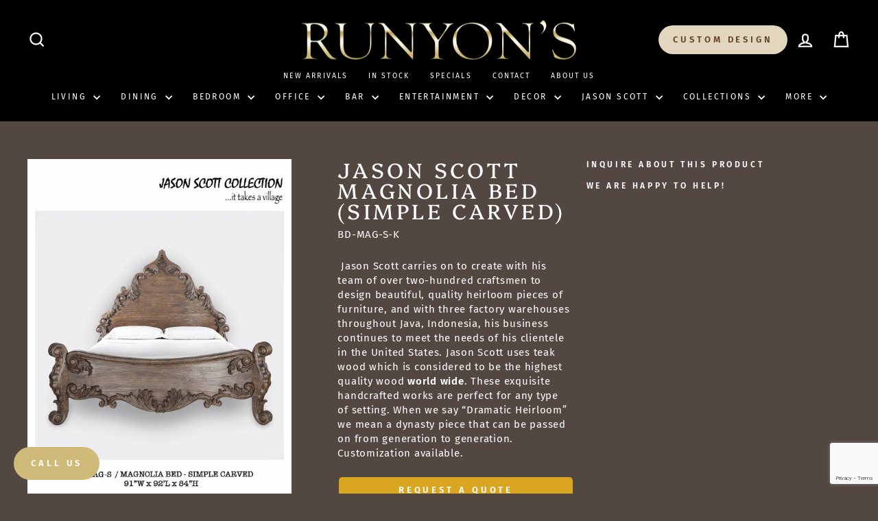

--- FILE ---
content_type: text/html; charset=utf-8
request_url: https://runyonsfinefurniture.com/products/jason-scott-magnolia-bed-simple-carved
body_size: 54674
content:















<!doctype html>
<html class="no-js" lang="en" dir="ltr">
<head>
 
<meta name="google-site-verification" content="9ofGgKRHnRlUtxhzJWbh1kE-3-yypYTv1IiI3Xu8MB8" />
<script async src="//562749.tctm.co/t.js"></script>
  
  <!-- Google Tag Manager -->
  <script>
  (function(w,d,s,l,i){w[l]=w[l]||[];w[l].push({'gtm.start':
  new Date().getTime(),event:'gtm.js'});var f=d.getElementsByTagName(s)[0],
  j=d.createElement(s),dl=l!='dataLayer'?'&l='+l:'';j.async=true;j.src=
  'https://www.googletagmanager.com/gtm.js?id='+i+dl;f.parentNode.insertBefore(j,f);
  })(window,document,'script','dataLayer','GTM-TK64PX4H');
  window.dataLayer = window.dataLayer || [];
  </script>
  <!-- End Google Tag Manager -->
<!-- Microsoft Bing UET Tag -->
<script>
(function(w,d,t,r,u){
  var f,n,i;
  w[u]=w[u]||[],
  f=function(){
    var o={ti:"187215171", enableAutoSpaTracking: true};
    o.q=w[u],
    w[u]=new UET(o),
    w[u].push("pageLoad")
  },
  n=d.createElement(t),
  n.src=r,
  n.async=1,
  n.onload=n.onreadystatechange=function(){
    var s=this.readyState;
    s&&s!=="loaded"&&s!=="complete"||(f(),n.onload=n.onreadystatechange=null)
  },
  i=d.getElementsByTagName(t)[0],
  i.parentNode.insertBefore(n,i)
})(window,document,"script","//bat.bing.com/bat.js","uetq");
</script>
<!-- End Microsoft Bing UET Tag -->

<script>
document.addEventListener('DOMContentLoaded', function() {
  var clientId = getCookie('_ga');
  ...
});
</script>  
  <script>
  document.addEventListener('DOMContentLoaded', function() {
      var clientId = getCookie('_ga');
      console.log('Google Analytics Client ID:', clientId); // Log Client ID
      if (clientId) {
          var hiddenField = document.querySelector('input[name="clientId"]');
          console.log('Hidden field found:', hiddenField); // Log hidden field element
          if (hiddenField) {
              hiddenField.value = clientId;
              console.log('Client ID set in hidden field'); // Confirm setting value
          }
      }
  });

  function getCookie(name) {
      var value = "; " + document.cookie;
      var parts = value.split("; " + name + "=");
      if (parts.length == 2) return parts.pop().split(";").shift();
  }
</script>

<!-- Google Tag Manager -->
<script>(function(w,d,s,l,i){w[l]=w[l]||[];w[l].push({'gtm.start':
new Date().getTime(),event:'gtm.js'});var f=d.getElementsByTagName(s)[0],
j=d.createElement(s),dl=l!='dataLayer'?'&l='+l:'';j.async=true;j.src=
'https://www.googletagmanager.com/gtm.js?id='+i+dl;f.parentNode.insertBefore(j,f);
})(window,document,'script','dataLayer','KVPKWJF');</script>
<!-- End Google Tag Manager -->
  <meta charset="utf-8">
  <meta http-equiv="X-UA-Compatible" content="IE=edge,chrome=1">
  <meta name="viewport" content="width=device-width,initial-scale=1">
  <meta name="theme-color" content="#e2d6bf">
  <link rel="canonical" href="https://runyonsfinefurniture.com/products/jason-scott-magnolia-bed-simple-carved">
  <link rel="preconnect" href="https://cdn.shopify.com" crossorigin>
  <link rel="preconnect" href="https://fonts.shopifycdn.com" crossorigin>
  <link rel="dns-prefetch" href="https://productreviews.shopifycdn.com">
  <link rel="dns-prefetch" href="https://ajax.googleapis.com">
  <link rel="dns-prefetch" href="https://maps.googleapis.com">
  <link rel="dns-prefetch" href="https://maps.gstatic.com"><link rel="shortcut icon" href="//runyonsfinefurniture.com/cdn/shop/files/runyons-logo-black_32x32.png?v=1731017048" type="image/png" /><title>Jason Scott Magnolia Bed (Simple Carved)
&ndash; Runyon&#39;s Fine Furniture
</title>
<meta name="description" content="Grand sculpted bed with high arched headboard and curved footboard with acanthus leaf carvings and sweeping silhouette. Handcrafted with rustic teak—shop now!"><meta property="og:site_name" content="Runyon&#39;s Fine Furniture">
  <meta property="og:url" content="https://runyonsfinefurniture.com/products/jason-scott-magnolia-bed-simple-carved">
  <meta property="og:title" content="Jason Scott Magnolia Bed (Simple Carved)">
  <meta property="og:type" content="product">
  <meta property="og:description" content="Grand sculpted bed with high arched headboard and curved footboard with acanthus leaf carvings and sweeping silhouette. Handcrafted with rustic teak—shop now!"><meta property="og:image" content="http://runyonsfinefurniture.com/cdn/shop/products/magnolia-bed-simple-carved-bd-mag-s-jason-scott.jpg?v=1659829339">
    <meta property="og:image:secure_url" content="https://runyonsfinefurniture.com/cdn/shop/products/magnolia-bed-simple-carved-bd-mag-s-jason-scott.jpg?v=1659829339">
    <meta property="og:image:width" content="1065">
    <meta property="og:image:height" content="1420"><meta name="twitter:site" content="@RunyonFineFurn">
  <meta name="twitter:card" content="summary_large_image">
  <meta name="twitter:title" content="Jason Scott Magnolia Bed (Simple Carved)">
  <meta name="twitter:description" content="Grand sculpted bed with high arched headboard and curved footboard with acanthus leaf carvings and sweeping silhouette. Handcrafted with rustic teak—shop now!">
<style data-shopify>@font-face {
  font-family: Platypi;
  font-weight: 400;
  font-style: normal;
  font-display: swap;
  src: url("//runyonsfinefurniture.com/cdn/fonts/platypi/platypi_n4.62b1c33c9b8c4a87704d4fe197104d07eb49e00d.woff2") format("woff2"),
       url("//runyonsfinefurniture.com/cdn/fonts/platypi/platypi_n4.c6967b9dc18e53adaded00c3a60f6c2d4d4cbe0c.woff") format("woff");
}

  @font-face {
  font-family: "Fira Sans";
  font-weight: 400;
  font-style: normal;
  font-display: swap;
  src: url("//runyonsfinefurniture.com/cdn/fonts/fira_sans/firasans_n4.2bbe25c7eff81f2190328b1f4c09fff694a30391.woff2") format("woff2"),
       url("//runyonsfinefurniture.com/cdn/fonts/fira_sans/firasans_n4.3080da6df53473deabf85f231151766e88fe58e5.woff") format("woff");
}


  @font-face {
  font-family: "Fira Sans";
  font-weight: 600;
  font-style: normal;
  font-display: swap;
  src: url("//runyonsfinefurniture.com/cdn/fonts/fira_sans/firasans_n6.6e69582c830743b0b2519d70cb6f53fae6750454.woff2") format("woff2"),
       url("//runyonsfinefurniture.com/cdn/fonts/fira_sans/firasans_n6.56f6d15fcabb3c1b127727e16232daf8adf28d0a.woff") format("woff");
}

  @font-face {
  font-family: "Fira Sans";
  font-weight: 400;
  font-style: italic;
  font-display: swap;
  src: url("//runyonsfinefurniture.com/cdn/fonts/fira_sans/firasans_i4.c80c323ec965c58e05ab85d436c872a499b8b684.woff2") format("woff2"),
       url("//runyonsfinefurniture.com/cdn/fonts/fira_sans/firasans_i4.4a2d82e939dfe1cd2fff5fc4411d982dee96dce7.woff") format("woff");
}

  @font-face {
  font-family: "Fira Sans";
  font-weight: 600;
  font-style: italic;
  font-display: swap;
  src: url("//runyonsfinefurniture.com/cdn/fonts/fira_sans/firasans_i6.6be0362d67646d083fec286f5635829c5c3bc7a3.woff2") format("woff2"),
       url("//runyonsfinefurniture.com/cdn/fonts/fira_sans/firasans_i6.e7cbc93a0829316f41ccb48843395e27dd058393.woff") format("woff");
}

</style><link href="//runyonsfinefurniture.com/cdn/shop/t/12/assets/theme.css?v=40543077465097806491760027859" rel="stylesheet" type="text/css" media="all" />
<style data-shopify>:root {
    --typeHeaderPrimary: Platypi;
    --typeHeaderFallback: serif;
    --typeHeaderSize: 36px;
    --typeHeaderWeight: 400;
    --typeHeaderLineHeight: 1;
    --typeHeaderSpacing: 0.15em;

    --typeBasePrimary:"Fira Sans";
    --typeBaseFallback:sans-serif;
    --typeBaseSize: 15px;
    --typeBaseWeight: 400;
    --typeBaseSpacing: 0.05em;
    --typeBaseLineHeight: 1.4;
    --typeBaselineHeightMinus01: 1.3;

    --typeCollectionTitle: 23px;

    --iconWeight: 5px;
    --iconLinecaps: miter;

    
        --buttonRadius: 50px;
    

    --colorGridOverlayOpacity: 0.0;
    }

    .placeholder-content {
    background-image: linear-gradient(100deg, #000000 40%, #000000 63%, #000000 79%);
    }</style><script>
    document.documentElement.className = document.documentElement.className.replace('no-js', 'js');

    window.theme = window.theme || {};
    theme.routes = {
      home: "/",
      cart: "/cart.js",
      cartPage: "/cart",
      cartAdd: "/cart/add.js",
      cartChange: "/cart/change.js",
      search: "/search",
      predictiveSearch: "/search/suggest"
    };
    theme.strings = {
      soldOut: "Sold Out",
      unavailable: "Unavailable",
      inStockLabel: "In stock, ready to ship",
      oneStockLabel: "Low stock - [count] item left",
      otherStockLabel: "Low stock - [count] items left",
      willNotShipUntil: "Ready to ship [date]",
      willBeInStockAfter: "Back in stock [date]",
      waitingForStock: "Inventory on the way",
      savePrice: "Save [saved_amount]",
      cartEmpty: "Your cart is currently empty.",
      cartTermsConfirmation: "You must agree with the terms and conditions of sales to check out",
      searchCollections: "Collections",
      searchPages: "Pages",
      searchArticles: "Articles",
      productFrom: "from ",
      maxQuantity: "You can only have [quantity] of [title] in your cart."
    };
    theme.settings = {
      cartType: "drawer",
      isCustomerTemplate: false,
      moneyFormat: "${{amount}}",
      saveType: "dollar",
      productImageSize: "natural",
      productImageCover: false,
      predictiveSearch: true,
      predictiveSearchType: null,
      predictiveSearchVendor: false,
      predictiveSearchPrice: false,
      quickView: true,
      themeName: 'Impulse',
      themeVersion: "7.3.4"
    };
  </script>

  
  <script>window.performance && window.performance.mark && window.performance.mark('shopify.content_for_header.start');</script><meta name="facebook-domain-verification" content="mjy7zzsszhv4bu2c81ztfp7ois63hn">
<meta name="google-site-verification" content="Io8Xy0AgW4p_wbNclSZ4XWU3BRRnvNnamhcN6fI3oOI">
<meta id="shopify-digital-wallet" name="shopify-digital-wallet" content="/28439838825/digital_wallets/dialog">
<meta name="shopify-checkout-api-token" content="76aefab81ab8499ce385c6ddfde4c59a">
<link rel="alternate" type="application/json+oembed" href="https://runyonsfinefurniture.com/products/jason-scott-magnolia-bed-simple-carved.oembed">
<script async="async" src="/checkouts/internal/preloads.js?locale=en-US"></script>
<link rel="preconnect" href="https://shop.app" crossorigin="anonymous">
<script async="async" src="https://shop.app/checkouts/internal/preloads.js?locale=en-US&shop_id=28439838825" crossorigin="anonymous"></script>
<script id="apple-pay-shop-capabilities" type="application/json">{"shopId":28439838825,"countryCode":"US","currencyCode":"USD","merchantCapabilities":["supports3DS"],"merchantId":"gid:\/\/shopify\/Shop\/28439838825","merchantName":"Runyon's Fine Furniture","requiredBillingContactFields":["postalAddress","email","phone"],"requiredShippingContactFields":["postalAddress","email","phone"],"shippingType":"shipping","supportedNetworks":["visa","masterCard","discover","elo","jcb"],"total":{"type":"pending","label":"Runyon's Fine Furniture","amount":"1.00"},"shopifyPaymentsEnabled":true,"supportsSubscriptions":true}</script>
<script id="shopify-features" type="application/json">{"accessToken":"76aefab81ab8499ce385c6ddfde4c59a","betas":["rich-media-storefront-analytics"],"domain":"runyonsfinefurniture.com","predictiveSearch":true,"shopId":28439838825,"locale":"en"}</script>
<script>var Shopify = Shopify || {};
Shopify.shop = "runyons-fine-furniture.myshopify.com";
Shopify.locale = "en";
Shopify.currency = {"active":"USD","rate":"1.0"};
Shopify.country = "US";
Shopify.theme = {"name":"Copy Updated [dev] Impulse HC 28 6 23 || AT patch","id":131251929271,"schema_name":"Impulse","schema_version":"7.3.4","theme_store_id":857,"role":"main"};
Shopify.theme.handle = "null";
Shopify.theme.style = {"id":null,"handle":null};
Shopify.cdnHost = "runyonsfinefurniture.com/cdn";
Shopify.routes = Shopify.routes || {};
Shopify.routes.root = "/";</script>
<script type="module">!function(o){(o.Shopify=o.Shopify||{}).modules=!0}(window);</script>
<script>!function(o){function n(){var o=[];function n(){o.push(Array.prototype.slice.apply(arguments))}return n.q=o,n}var t=o.Shopify=o.Shopify||{};t.loadFeatures=n(),t.autoloadFeatures=n()}(window);</script>
<script>
  window.ShopifyPay = window.ShopifyPay || {};
  window.ShopifyPay.apiHost = "shop.app\/pay";
  window.ShopifyPay.redirectState = null;
</script>
<script id="shop-js-analytics" type="application/json">{"pageType":"product"}</script>
<script defer="defer" async type="module" src="//runyonsfinefurniture.com/cdn/shopifycloud/shop-js/modules/v2/client.init-shop-cart-sync_BdyHc3Nr.en.esm.js"></script>
<script defer="defer" async type="module" src="//runyonsfinefurniture.com/cdn/shopifycloud/shop-js/modules/v2/chunk.common_Daul8nwZ.esm.js"></script>
<script type="module">
  await import("//runyonsfinefurniture.com/cdn/shopifycloud/shop-js/modules/v2/client.init-shop-cart-sync_BdyHc3Nr.en.esm.js");
await import("//runyonsfinefurniture.com/cdn/shopifycloud/shop-js/modules/v2/chunk.common_Daul8nwZ.esm.js");

  window.Shopify.SignInWithShop?.initShopCartSync?.({"fedCMEnabled":true,"windoidEnabled":true});

</script>
<script>
  window.Shopify = window.Shopify || {};
  if (!window.Shopify.featureAssets) window.Shopify.featureAssets = {};
  window.Shopify.featureAssets['shop-js'] = {"shop-cart-sync":["modules/v2/client.shop-cart-sync_QYOiDySF.en.esm.js","modules/v2/chunk.common_Daul8nwZ.esm.js"],"init-fed-cm":["modules/v2/client.init-fed-cm_DchLp9rc.en.esm.js","modules/v2/chunk.common_Daul8nwZ.esm.js"],"shop-button":["modules/v2/client.shop-button_OV7bAJc5.en.esm.js","modules/v2/chunk.common_Daul8nwZ.esm.js"],"init-windoid":["modules/v2/client.init-windoid_DwxFKQ8e.en.esm.js","modules/v2/chunk.common_Daul8nwZ.esm.js"],"shop-cash-offers":["modules/v2/client.shop-cash-offers_DWtL6Bq3.en.esm.js","modules/v2/chunk.common_Daul8nwZ.esm.js","modules/v2/chunk.modal_CQq8HTM6.esm.js"],"shop-toast-manager":["modules/v2/client.shop-toast-manager_CX9r1SjA.en.esm.js","modules/v2/chunk.common_Daul8nwZ.esm.js"],"init-shop-email-lookup-coordinator":["modules/v2/client.init-shop-email-lookup-coordinator_UhKnw74l.en.esm.js","modules/v2/chunk.common_Daul8nwZ.esm.js"],"pay-button":["modules/v2/client.pay-button_DzxNnLDY.en.esm.js","modules/v2/chunk.common_Daul8nwZ.esm.js"],"avatar":["modules/v2/client.avatar_BTnouDA3.en.esm.js"],"init-shop-cart-sync":["modules/v2/client.init-shop-cart-sync_BdyHc3Nr.en.esm.js","modules/v2/chunk.common_Daul8nwZ.esm.js"],"shop-login-button":["modules/v2/client.shop-login-button_D8B466_1.en.esm.js","modules/v2/chunk.common_Daul8nwZ.esm.js","modules/v2/chunk.modal_CQq8HTM6.esm.js"],"init-customer-accounts-sign-up":["modules/v2/client.init-customer-accounts-sign-up_C8fpPm4i.en.esm.js","modules/v2/client.shop-login-button_D8B466_1.en.esm.js","modules/v2/chunk.common_Daul8nwZ.esm.js","modules/v2/chunk.modal_CQq8HTM6.esm.js"],"init-shop-for-new-customer-accounts":["modules/v2/client.init-shop-for-new-customer-accounts_CVTO0Ztu.en.esm.js","modules/v2/client.shop-login-button_D8B466_1.en.esm.js","modules/v2/chunk.common_Daul8nwZ.esm.js","modules/v2/chunk.modal_CQq8HTM6.esm.js"],"init-customer-accounts":["modules/v2/client.init-customer-accounts_dRgKMfrE.en.esm.js","modules/v2/client.shop-login-button_D8B466_1.en.esm.js","modules/v2/chunk.common_Daul8nwZ.esm.js","modules/v2/chunk.modal_CQq8HTM6.esm.js"],"shop-follow-button":["modules/v2/client.shop-follow-button_CkZpjEct.en.esm.js","modules/v2/chunk.common_Daul8nwZ.esm.js","modules/v2/chunk.modal_CQq8HTM6.esm.js"],"lead-capture":["modules/v2/client.lead-capture_BntHBhfp.en.esm.js","modules/v2/chunk.common_Daul8nwZ.esm.js","modules/v2/chunk.modal_CQq8HTM6.esm.js"],"checkout-modal":["modules/v2/client.checkout-modal_CfxcYbTm.en.esm.js","modules/v2/chunk.common_Daul8nwZ.esm.js","modules/v2/chunk.modal_CQq8HTM6.esm.js"],"shop-login":["modules/v2/client.shop-login_Da4GZ2H6.en.esm.js","modules/v2/chunk.common_Daul8nwZ.esm.js","modules/v2/chunk.modal_CQq8HTM6.esm.js"],"payment-terms":["modules/v2/client.payment-terms_MV4M3zvL.en.esm.js","modules/v2/chunk.common_Daul8nwZ.esm.js","modules/v2/chunk.modal_CQq8HTM6.esm.js"]};
</script>
<script>(function() {
  var isLoaded = false;
  function asyncLoad() {
    if (isLoaded) return;
    isLoaded = true;
    var urls = ["\/\/cdn.shopify.com\/proxy\/21bf68868eae1a53ecf563668065a4216feb6b1c1bc19295e3b67c6564eaff1c\/shopify.livechatinc.com\/api\/v2\/script\/aaedf1dc-b926-488d-945a-f6e8f4a96f2d\/widget.js?shop=runyons-fine-furniture.myshopify.com\u0026sp-cache-control=cHVibGljLCBtYXgtYWdlPTkwMA","\/\/cdn.shopify.com\/proxy\/908f4371ce63c1dda60e9155739612993c716cbd8700121f745604ff6a1452fa\/storage.googleapis.com\/adnabu-shopify\/online-store\/5e75eb982f5d46c8b7acaf731715147103.min.js?shop=runyons-fine-furniture.myshopify.com\u0026sp-cache-control=cHVibGljLCBtYXgtYWdlPTkwMA","https:\/\/chimpstatic.com\/mcjs-connected\/js\/users\/95c1230ca3d12216c44eaaaab\/e008874926cc5a940fbd3d29e.js?shop=runyons-fine-furniture.myshopify.com","https:\/\/na.shgcdn3.com\/pixel-collector.js?shop=runyons-fine-furniture.myshopify.com"];
    for (var i = 0; i < urls.length; i++) {
      var s = document.createElement('script');
      s.type = 'text/javascript';
      s.async = true;
      s.src = urls[i];
      var x = document.getElementsByTagName('script')[0];
      x.parentNode.insertBefore(s, x);
    }
  };
  if(window.attachEvent) {
    window.attachEvent('onload', asyncLoad);
  } else {
    window.addEventListener('load', asyncLoad, false);
  }
})();</script>
<script id="__st">var __st={"a":28439838825,"offset":-21600,"reqid":"740a7c6f-5f7d-4087-888a-263a3531f3d0-1769000907","pageurl":"runyonsfinefurniture.com\/products\/jason-scott-magnolia-bed-simple-carved","u":"4b504bbf0fe2","p":"product","rtyp":"product","rid":7160320950455};</script>
<script>window.ShopifyPaypalV4VisibilityTracking = true;</script>
<script id="captcha-bootstrap">!function(){'use strict';const t='contact',e='account',n='new_comment',o=[[t,t],['blogs',n],['comments',n],[t,'customer']],c=[[e,'customer_login'],[e,'guest_login'],[e,'recover_customer_password'],[e,'create_customer']],r=t=>t.map((([t,e])=>`form[action*='/${t}']:not([data-nocaptcha='true']) input[name='form_type'][value='${e}']`)).join(','),a=t=>()=>t?[...document.querySelectorAll(t)].map((t=>t.form)):[];function s(){const t=[...o],e=r(t);return a(e)}const i='password',u='form_key',d=['recaptcha-v3-token','g-recaptcha-response','h-captcha-response',i],f=()=>{try{return window.sessionStorage}catch{return}},m='__shopify_v',_=t=>t.elements[u];function p(t,e,n=!1){try{const o=window.sessionStorage,c=JSON.parse(o.getItem(e)),{data:r}=function(t){const{data:e,action:n}=t;return t[m]||n?{data:e,action:n}:{data:t,action:n}}(c);for(const[e,n]of Object.entries(r))t.elements[e]&&(t.elements[e].value=n);n&&o.removeItem(e)}catch(o){console.error('form repopulation failed',{error:o})}}const l='form_type',E='cptcha';function T(t){t.dataset[E]=!0}const w=window,h=w.document,L='Shopify',v='ce_forms',y='captcha';let A=!1;((t,e)=>{const n=(g='f06e6c50-85a8-45c8-87d0-21a2b65856fe',I='https://cdn.shopify.com/shopifycloud/storefront-forms-hcaptcha/ce_storefront_forms_captcha_hcaptcha.v1.5.2.iife.js',D={infoText:'Protected by hCaptcha',privacyText:'Privacy',termsText:'Terms'},(t,e,n)=>{const o=w[L][v],c=o.bindForm;if(c)return c(t,g,e,D).then(n);var r;o.q.push([[t,g,e,D],n]),r=I,A||(h.body.append(Object.assign(h.createElement('script'),{id:'captcha-provider',async:!0,src:r})),A=!0)});var g,I,D;w[L]=w[L]||{},w[L][v]=w[L][v]||{},w[L][v].q=[],w[L][y]=w[L][y]||{},w[L][y].protect=function(t,e){n(t,void 0,e),T(t)},Object.freeze(w[L][y]),function(t,e,n,w,h,L){const[v,y,A,g]=function(t,e,n){const i=e?o:[],u=t?c:[],d=[...i,...u],f=r(d),m=r(i),_=r(d.filter((([t,e])=>n.includes(e))));return[a(f),a(m),a(_),s()]}(w,h,L),I=t=>{const e=t.target;return e instanceof HTMLFormElement?e:e&&e.form},D=t=>v().includes(t);t.addEventListener('submit',(t=>{const e=I(t);if(!e)return;const n=D(e)&&!e.dataset.hcaptchaBound&&!e.dataset.recaptchaBound,o=_(e),c=g().includes(e)&&(!o||!o.value);(n||c)&&t.preventDefault(),c&&!n&&(function(t){try{if(!f())return;!function(t){const e=f();if(!e)return;const n=_(t);if(!n)return;const o=n.value;o&&e.removeItem(o)}(t);const e=Array.from(Array(32),(()=>Math.random().toString(36)[2])).join('');!function(t,e){_(t)||t.append(Object.assign(document.createElement('input'),{type:'hidden',name:u})),t.elements[u].value=e}(t,e),function(t,e){const n=f();if(!n)return;const o=[...t.querySelectorAll(`input[type='${i}']`)].map((({name:t})=>t)),c=[...d,...o],r={};for(const[a,s]of new FormData(t).entries())c.includes(a)||(r[a]=s);n.setItem(e,JSON.stringify({[m]:1,action:t.action,data:r}))}(t,e)}catch(e){console.error('failed to persist form',e)}}(e),e.submit())}));const S=(t,e)=>{t&&!t.dataset[E]&&(n(t,e.some((e=>e===t))),T(t))};for(const o of['focusin','change'])t.addEventListener(o,(t=>{const e=I(t);D(e)&&S(e,y())}));const B=e.get('form_key'),M=e.get(l),P=B&&M;t.addEventListener('DOMContentLoaded',(()=>{const t=y();if(P)for(const e of t)e.elements[l].value===M&&p(e,B);[...new Set([...A(),...v().filter((t=>'true'===t.dataset.shopifyCaptcha))])].forEach((e=>S(e,t)))}))}(h,new URLSearchParams(w.location.search),n,t,e,['guest_login'])})(!0,!0)}();</script>
<script integrity="sha256-4kQ18oKyAcykRKYeNunJcIwy7WH5gtpwJnB7kiuLZ1E=" data-source-attribution="shopify.loadfeatures" defer="defer" src="//runyonsfinefurniture.com/cdn/shopifycloud/storefront/assets/storefront/load_feature-a0a9edcb.js" crossorigin="anonymous"></script>
<script crossorigin="anonymous" defer="defer" src="//runyonsfinefurniture.com/cdn/shopifycloud/storefront/assets/shopify_pay/storefront-65b4c6d7.js?v=20250812"></script>
<script data-source-attribution="shopify.dynamic_checkout.dynamic.init">var Shopify=Shopify||{};Shopify.PaymentButton=Shopify.PaymentButton||{isStorefrontPortableWallets:!0,init:function(){window.Shopify.PaymentButton.init=function(){};var t=document.createElement("script");t.src="https://runyonsfinefurniture.com/cdn/shopifycloud/portable-wallets/latest/portable-wallets.en.js",t.type="module",document.head.appendChild(t)}};
</script>
<script data-source-attribution="shopify.dynamic_checkout.buyer_consent">
  function portableWalletsHideBuyerConsent(e){var t=document.getElementById("shopify-buyer-consent"),n=document.getElementById("shopify-subscription-policy-button");t&&n&&(t.classList.add("hidden"),t.setAttribute("aria-hidden","true"),n.removeEventListener("click",e))}function portableWalletsShowBuyerConsent(e){var t=document.getElementById("shopify-buyer-consent"),n=document.getElementById("shopify-subscription-policy-button");t&&n&&(t.classList.remove("hidden"),t.removeAttribute("aria-hidden"),n.addEventListener("click",e))}window.Shopify?.PaymentButton&&(window.Shopify.PaymentButton.hideBuyerConsent=portableWalletsHideBuyerConsent,window.Shopify.PaymentButton.showBuyerConsent=portableWalletsShowBuyerConsent);
</script>
<script data-source-attribution="shopify.dynamic_checkout.cart.bootstrap">document.addEventListener("DOMContentLoaded",(function(){function t(){return document.querySelector("shopify-accelerated-checkout-cart, shopify-accelerated-checkout")}if(t())Shopify.PaymentButton.init();else{new MutationObserver((function(e,n){t()&&(Shopify.PaymentButton.init(),n.disconnect())})).observe(document.body,{childList:!0,subtree:!0})}}));
</script>
<link id="shopify-accelerated-checkout-styles" rel="stylesheet" media="screen" href="https://runyonsfinefurniture.com/cdn/shopifycloud/portable-wallets/latest/accelerated-checkout-backwards-compat.css" crossorigin="anonymous">
<style id="shopify-accelerated-checkout-cart">
        #shopify-buyer-consent {
  margin-top: 1em;
  display: inline-block;
  width: 100%;
}

#shopify-buyer-consent.hidden {
  display: none;
}

#shopify-subscription-policy-button {
  background: none;
  border: none;
  padding: 0;
  text-decoration: underline;
  font-size: inherit;
  cursor: pointer;
}

#shopify-subscription-policy-button::before {
  box-shadow: none;
}

      </style>

<script>window.performance && window.performance.mark && window.performance.mark('shopify.content_for_header.end');</script>
  





  <script type="text/javascript">
    
      window.__shgMoneyFormat = window.__shgMoneyFormat || {"USD":{"currency":"USD","currency_symbol":"$","currency_symbol_location":"left","decimal_places":2,"decimal_separator":".","thousands_separator":","}};
    
    window.__shgCurrentCurrencyCode = window.__shgCurrentCurrencyCode || {
      currency: "USD",
      currency_symbol: "$",
      decimal_separator: ".",
      thousands_separator: ",",
      decimal_places: 2,
      currency_symbol_location: "left"
    };
  </script>




  <script src="//runyonsfinefurniture.com/cdn/shop/t/12/assets/vendor-scripts-v11.js" defer="defer"></script><script src="//runyonsfinefurniture.com/cdn/shop/t/12/assets/theme.js?v=137436199022560166481689040930" defer="defer"></script>


<script>
	window.StoreCreditInit = {
		shop: 'runyons-fine-furniture.myshopify.com',
		cashback_widget_status: 0
	}
</script>




<script>
  (function(ss,ex){
    window.ldfdr=window.ldfdr||function(){(ldfdr._q=ldfdr._q||[]).push([].slice.call(arguments));};
    (function(d,s){
      fs=d.getElementsByTagName(s)[0];
      function ce(src){
        var cs=d.createElement(s);
        cs.src=src;
        cs.async=1;
        fs.parentNode.insertBefore(cs,fs);
      };
      ce('https://sc.lfeeder.com/lftracker_v1_'+ss+(ex?'_'+ex:'')+'.js');
    })(document,'script');
  })('lAxoEaKNPN04OYGd');
</script>


  

<script type="text/javascript">
  
    window.SHG_CUSTOMER = null;
  
</script>








    <link rel="preconnect" href="https://fonts.googleapis.com">
    <link rel="preconnect" href="https://fonts.gstatic.com" crossorigin>
    <link rel="preconnect" href="https://d2ls1pfffhvy22.cloudfront.net">


    

    

    

    
  
  <!-- Google tag (gtag.js) -->
<script async src="https://www.googletagmanager.com/gtag/js?id=G-Z941QSSPJE"></script>
<script>
  window.dataLayer = window.dataLayer || [];
  function gtag(){dataLayer.push(arguments);}
  gtag('js', new Date());
  gtag('config', 'G-Z941QSSPJE');
</script>

  <!-- Boosted Lab -->
  <script src="//runyonsfinefurniture.com/cdn/shop/t/12/assets/jquery-3.7.1.min.js?v=147293088974801289311725602127" type="text/javascript"></script>
  <link href="//runyonsfinefurniture.com/cdn/shop/t/12/assets/boosted-styles.css?v=72026580914214407911768538934" rel="stylesheet" type="text/css" media="all" />
  <script src="//runyonsfinefurniture.com/cdn/shop/t/12/assets/boosted-scripts.js?v=156473789306296200101768539740" type="text/javascript"></script>

  <script src="https://www.google.com/recaptcha/enterprise.js?render=6LfSE1UrAAAAAEe2fi50Bve7c4OIpKK9D7exaAdU"></script>

  <!-- schema markup -->
  
  <!-- done Boosted Lab -->
  



<script type="text/javascript">
    (function(c,l,a,r,i,t,y){
        c[a]=c[a]||function(){(c[a].q=c[a].q||[]).push(arguments)};
        t=l.createElement(r);t.async=1;t.src="https://www.clarity.ms/tag/"+i;
        y=l.getElementsByTagName(r)[0];y.parentNode.insertBefore(t,y);
    })(window, document, "clarity", "script", "uvbdi6723k");
</script>
<!-- BEGIN app block: shopify://apps/klaviyo-email-marketing-sms/blocks/klaviyo-onsite-embed/2632fe16-c075-4321-a88b-50b567f42507 -->












  <script async src="https://static.klaviyo.com/onsite/js/SZQPQL/klaviyo.js?company_id=SZQPQL"></script>
  <script>!function(){if(!window.klaviyo){window._klOnsite=window._klOnsite||[];try{window.klaviyo=new Proxy({},{get:function(n,i){return"push"===i?function(){var n;(n=window._klOnsite).push.apply(n,arguments)}:function(){for(var n=arguments.length,o=new Array(n),w=0;w<n;w++)o[w]=arguments[w];var t="function"==typeof o[o.length-1]?o.pop():void 0,e=new Promise((function(n){window._klOnsite.push([i].concat(o,[function(i){t&&t(i),n(i)}]))}));return e}}})}catch(n){window.klaviyo=window.klaviyo||[],window.klaviyo.push=function(){var n;(n=window._klOnsite).push.apply(n,arguments)}}}}();</script>

  
    <script id="viewed_product">
      if (item == null) {
        var _learnq = _learnq || [];

        var MetafieldReviews = null
        var MetafieldYotpoRating = null
        var MetafieldYotpoCount = null
        var MetafieldLooxRating = null
        var MetafieldLooxCount = null
        var okendoProduct = null
        var okendoProductReviewCount = null
        var okendoProductReviewAverageValue = null
        try {
          // The following fields are used for Customer Hub recently viewed in order to add reviews.
          // This information is not part of __kla_viewed. Instead, it is part of __kla_viewed_reviewed_items
          MetafieldReviews = {};
          MetafieldYotpoRating = null
          MetafieldYotpoCount = null
          MetafieldLooxRating = null
          MetafieldLooxCount = null

          okendoProduct = null
          // If the okendo metafield is not legacy, it will error, which then requires the new json formatted data
          if (okendoProduct && 'error' in okendoProduct) {
            okendoProduct = null
          }
          okendoProductReviewCount = okendoProduct ? okendoProduct.reviewCount : null
          okendoProductReviewAverageValue = okendoProduct ? okendoProduct.reviewAverageValue : null
        } catch (error) {
          console.error('Error in Klaviyo onsite reviews tracking:', error);
        }

        var item = {
          Name: "Jason Scott Magnolia Bed (Simple Carved)",
          ProductID: 7160320950455,
          Categories: ["Jason Scott Beds","Jason Scott Collection","Products","Reclaimed Wood Beds","Reclaimed Wood Collection","Western Bedroom Furniture","Western Beds"],
          ImageURL: "https://runyonsfinefurniture.com/cdn/shop/products/magnolia-bed-simple-carved-bd-mag-s-jason-scott_grande.jpg?v=1659829339",
          URL: "https://runyonsfinefurniture.com/products/jason-scott-magnolia-bed-simple-carved",
          Brand: "Jason Scott",
          Price: "$10,355.00",
          Value: "10,355.00",
          CompareAtPrice: "$0.00"
        };
        _learnq.push(['track', 'Viewed Product', item]);
        _learnq.push(['trackViewedItem', {
          Title: item.Name,
          ItemId: item.ProductID,
          Categories: item.Categories,
          ImageUrl: item.ImageURL,
          Url: item.URL,
          Metadata: {
            Brand: item.Brand,
            Price: item.Price,
            Value: item.Value,
            CompareAtPrice: item.CompareAtPrice
          },
          metafields:{
            reviews: MetafieldReviews,
            yotpo:{
              rating: MetafieldYotpoRating,
              count: MetafieldYotpoCount,
            },
            loox:{
              rating: MetafieldLooxRating,
              count: MetafieldLooxCount,
            },
            okendo: {
              rating: okendoProductReviewAverageValue,
              count: okendoProductReviewCount,
            }
          }
        }]);
      }
    </script>
  




  <script>
    window.klaviyoReviewsProductDesignMode = false
  </script>



  <!-- BEGIN app snippet: customer-hub-data --><script>
  if (!window.customerHub) {
    window.customerHub = {};
  }
  window.customerHub.storefrontRoutes = {
    login: "https://runyonsfinefurniture.com/customer_authentication/redirect?locale=en&region_country=US?return_url=%2F%23k-hub",
    register: "https://shopify.com/28439838825/account?locale=en?return_url=%2F%23k-hub",
    logout: "/account/logout",
    profile: "/account",
    addresses: "/account/addresses",
  };
  
  window.customerHub.userId = null;
  
  window.customerHub.storeDomain = "runyons-fine-furniture.myshopify.com";

  
    window.customerHub.activeProduct = {
      name: "Jason Scott Magnolia Bed (Simple Carved)",
      category: null,
      imageUrl: "https://runyonsfinefurniture.com/cdn/shop/products/magnolia-bed-simple-carved-bd-mag-s-jason-scott_grande.jpg?v=1659829339",
      id: "7160320950455",
      link: "https://runyonsfinefurniture.com/products/jason-scott-magnolia-bed-simple-carved",
      variants: [
        
          {
            id: "41298189549751",
            
            imageUrl: "https://runyonsfinefurniture.com/cdn/shop/products/magnolia-bed-simple-carved-bd-mag-s-jason-scott.jpg?v=1659829339&width=500",
            
            price: "1098500",
            currency: "USD",
            availableForSale: true,
            title: "King 91\"W",
          },
        
          {
            id: "41298189582519",
            
            imageUrl: "https://runyonsfinefurniture.com/cdn/shop/products/magnolia-bed-simple-carved-bd-mag-s-jason-scott.jpg?v=1659829339&width=500",
            
            price: "1035500",
            currency: "USD",
            availableForSale: true,
            title: "Queen 75\"W",
          },
        
      ],
    };
    window.customerHub.activeProduct.variants.forEach((variant) => {
        
        variant.price = `${variant.price.slice(0, -2)}.${variant.price.slice(-2)}`;
    });
  

  
    window.customerHub.storeLocale = {
        currentLanguage: 'en',
        currentCountry: 'US',
        availableLanguages: [
          
            {
              iso_code: 'en',
              endonym_name: 'English'
            }
          
        ],
        availableCountries: [
          
            {
              iso_code: 'US',
              name: 'United States',
              currency_code: 'USD'
            }
          
        ]
    };
  
</script>
<!-- END app snippet -->





<!-- END app block --><script src="https://cdn.shopify.com/extensions/19689677-6488-4a31-adf3-fcf4359c5fd9/forms-2295/assets/shopify-forms-loader.js" type="text/javascript" defer="defer"></script>
<link href="https://monorail-edge.shopifysvc.com" rel="dns-prefetch">
<script>(function(){if ("sendBeacon" in navigator && "performance" in window) {try {var session_token_from_headers = performance.getEntriesByType('navigation')[0].serverTiming.find(x => x.name == '_s').description;} catch {var session_token_from_headers = undefined;}var session_cookie_matches = document.cookie.match(/_shopify_s=([^;]*)/);var session_token_from_cookie = session_cookie_matches && session_cookie_matches.length === 2 ? session_cookie_matches[1] : "";var session_token = session_token_from_headers || session_token_from_cookie || "";function handle_abandonment_event(e) {var entries = performance.getEntries().filter(function(entry) {return /monorail-edge.shopifysvc.com/.test(entry.name);});if (!window.abandonment_tracked && entries.length === 0) {window.abandonment_tracked = true;var currentMs = Date.now();var navigation_start = performance.timing.navigationStart;var payload = {shop_id: 28439838825,url: window.location.href,navigation_start,duration: currentMs - navigation_start,session_token,page_type: "product"};window.navigator.sendBeacon("https://monorail-edge.shopifysvc.com/v1/produce", JSON.stringify({schema_id: "online_store_buyer_site_abandonment/1.1",payload: payload,metadata: {event_created_at_ms: currentMs,event_sent_at_ms: currentMs}}));}}window.addEventListener('pagehide', handle_abandonment_event);}}());</script>
<script id="web-pixels-manager-setup">(function e(e,d,r,n,o){if(void 0===o&&(o={}),!Boolean(null===(a=null===(i=window.Shopify)||void 0===i?void 0:i.analytics)||void 0===a?void 0:a.replayQueue)){var i,a;window.Shopify=window.Shopify||{};var t=window.Shopify;t.analytics=t.analytics||{};var s=t.analytics;s.replayQueue=[],s.publish=function(e,d,r){return s.replayQueue.push([e,d,r]),!0};try{self.performance.mark("wpm:start")}catch(e){}var l=function(){var e={modern:/Edge?\/(1{2}[4-9]|1[2-9]\d|[2-9]\d{2}|\d{4,})\.\d+(\.\d+|)|Firefox\/(1{2}[4-9]|1[2-9]\d|[2-9]\d{2}|\d{4,})\.\d+(\.\d+|)|Chrom(ium|e)\/(9{2}|\d{3,})\.\d+(\.\d+|)|(Maci|X1{2}).+ Version\/(15\.\d+|(1[6-9]|[2-9]\d|\d{3,})\.\d+)([,.]\d+|)( \(\w+\)|)( Mobile\/\w+|) Safari\/|Chrome.+OPR\/(9{2}|\d{3,})\.\d+\.\d+|(CPU[ +]OS|iPhone[ +]OS|CPU[ +]iPhone|CPU IPhone OS|CPU iPad OS)[ +]+(15[._]\d+|(1[6-9]|[2-9]\d|\d{3,})[._]\d+)([._]\d+|)|Android:?[ /-](13[3-9]|1[4-9]\d|[2-9]\d{2}|\d{4,})(\.\d+|)(\.\d+|)|Android.+Firefox\/(13[5-9]|1[4-9]\d|[2-9]\d{2}|\d{4,})\.\d+(\.\d+|)|Android.+Chrom(ium|e)\/(13[3-9]|1[4-9]\d|[2-9]\d{2}|\d{4,})\.\d+(\.\d+|)|SamsungBrowser\/([2-9]\d|\d{3,})\.\d+/,legacy:/Edge?\/(1[6-9]|[2-9]\d|\d{3,})\.\d+(\.\d+|)|Firefox\/(5[4-9]|[6-9]\d|\d{3,})\.\d+(\.\d+|)|Chrom(ium|e)\/(5[1-9]|[6-9]\d|\d{3,})\.\d+(\.\d+|)([\d.]+$|.*Safari\/(?![\d.]+ Edge\/[\d.]+$))|(Maci|X1{2}).+ Version\/(10\.\d+|(1[1-9]|[2-9]\d|\d{3,})\.\d+)([,.]\d+|)( \(\w+\)|)( Mobile\/\w+|) Safari\/|Chrome.+OPR\/(3[89]|[4-9]\d|\d{3,})\.\d+\.\d+|(CPU[ +]OS|iPhone[ +]OS|CPU[ +]iPhone|CPU IPhone OS|CPU iPad OS)[ +]+(10[._]\d+|(1[1-9]|[2-9]\d|\d{3,})[._]\d+)([._]\d+|)|Android:?[ /-](13[3-9]|1[4-9]\d|[2-9]\d{2}|\d{4,})(\.\d+|)(\.\d+|)|Mobile Safari.+OPR\/([89]\d|\d{3,})\.\d+\.\d+|Android.+Firefox\/(13[5-9]|1[4-9]\d|[2-9]\d{2}|\d{4,})\.\d+(\.\d+|)|Android.+Chrom(ium|e)\/(13[3-9]|1[4-9]\d|[2-9]\d{2}|\d{4,})\.\d+(\.\d+|)|Android.+(UC? ?Browser|UCWEB|U3)[ /]?(15\.([5-9]|\d{2,})|(1[6-9]|[2-9]\d|\d{3,})\.\d+)\.\d+|SamsungBrowser\/(5\.\d+|([6-9]|\d{2,})\.\d+)|Android.+MQ{2}Browser\/(14(\.(9|\d{2,})|)|(1[5-9]|[2-9]\d|\d{3,})(\.\d+|))(\.\d+|)|K[Aa][Ii]OS\/(3\.\d+|([4-9]|\d{2,})\.\d+)(\.\d+|)/},d=e.modern,r=e.legacy,n=navigator.userAgent;return n.match(d)?"modern":n.match(r)?"legacy":"unknown"}(),u="modern"===l?"modern":"legacy",c=(null!=n?n:{modern:"",legacy:""})[u],f=function(e){return[e.baseUrl,"/wpm","/b",e.hashVersion,"modern"===e.buildTarget?"m":"l",".js"].join("")}({baseUrl:d,hashVersion:r,buildTarget:u}),m=function(e){var d=e.version,r=e.bundleTarget,n=e.surface,o=e.pageUrl,i=e.monorailEndpoint;return{emit:function(e){var a=e.status,t=e.errorMsg,s=(new Date).getTime(),l=JSON.stringify({metadata:{event_sent_at_ms:s},events:[{schema_id:"web_pixels_manager_load/3.1",payload:{version:d,bundle_target:r,page_url:o,status:a,surface:n,error_msg:t},metadata:{event_created_at_ms:s}}]});if(!i)return console&&console.warn&&console.warn("[Web Pixels Manager] No Monorail endpoint provided, skipping logging."),!1;try{return self.navigator.sendBeacon.bind(self.navigator)(i,l)}catch(e){}var u=new XMLHttpRequest;try{return u.open("POST",i,!0),u.setRequestHeader("Content-Type","text/plain"),u.send(l),!0}catch(e){return console&&console.warn&&console.warn("[Web Pixels Manager] Got an unhandled error while logging to Monorail."),!1}}}}({version:r,bundleTarget:l,surface:e.surface,pageUrl:self.location.href,monorailEndpoint:e.monorailEndpoint});try{o.browserTarget=l,function(e){var d=e.src,r=e.async,n=void 0===r||r,o=e.onload,i=e.onerror,a=e.sri,t=e.scriptDataAttributes,s=void 0===t?{}:t,l=document.createElement("script"),u=document.querySelector("head"),c=document.querySelector("body");if(l.async=n,l.src=d,a&&(l.integrity=a,l.crossOrigin="anonymous"),s)for(var f in s)if(Object.prototype.hasOwnProperty.call(s,f))try{l.dataset[f]=s[f]}catch(e){}if(o&&l.addEventListener("load",o),i&&l.addEventListener("error",i),u)u.appendChild(l);else{if(!c)throw new Error("Did not find a head or body element to append the script");c.appendChild(l)}}({src:f,async:!0,onload:function(){if(!function(){var e,d;return Boolean(null===(d=null===(e=window.Shopify)||void 0===e?void 0:e.analytics)||void 0===d?void 0:d.initialized)}()){var d=window.webPixelsManager.init(e)||void 0;if(d){var r=window.Shopify.analytics;r.replayQueue.forEach((function(e){var r=e[0],n=e[1],o=e[2];d.publishCustomEvent(r,n,o)})),r.replayQueue=[],r.publish=d.publishCustomEvent,r.visitor=d.visitor,r.initialized=!0}}},onerror:function(){return m.emit({status:"failed",errorMsg:"".concat(f," has failed to load")})},sri:function(e){var d=/^sha384-[A-Za-z0-9+/=]+$/;return"string"==typeof e&&d.test(e)}(c)?c:"",scriptDataAttributes:o}),m.emit({status:"loading"})}catch(e){m.emit({status:"failed",errorMsg:(null==e?void 0:e.message)||"Unknown error"})}}})({shopId: 28439838825,storefrontBaseUrl: "https://runyonsfinefurniture.com",extensionsBaseUrl: "https://extensions.shopifycdn.com/cdn/shopifycloud/web-pixels-manager",monorailEndpoint: "https://monorail-edge.shopifysvc.com/unstable/produce_batch",surface: "storefront-renderer",enabledBetaFlags: ["2dca8a86"],webPixelsConfigList: [{"id":"2048590187","configuration":"{\"site_id\":\"45539576-698f-4402-95ac-7d3223de2ac4\",\"analytics_endpoint\":\"https:\\\/\\\/na.shgcdn3.com\"}","eventPayloadVersion":"v1","runtimeContext":"STRICT","scriptVersion":"695709fc3f146fa50a25299517a954f2","type":"APP","apiClientId":1158168,"privacyPurposes":["ANALYTICS","MARKETING","SALE_OF_DATA"],"dataSharingAdjustments":{"protectedCustomerApprovalScopes":["read_customer_personal_data"]}},{"id":"1645674859","configuration":"{\"accountID\":\"SZQPQL\",\"webPixelConfig\":\"eyJlbmFibGVBZGRlZFRvQ2FydEV2ZW50cyI6IHRydWV9\"}","eventPayloadVersion":"v1","runtimeContext":"STRICT","scriptVersion":"524f6c1ee37bacdca7657a665bdca589","type":"APP","apiClientId":123074,"privacyPurposes":["ANALYTICS","MARKETING"],"dataSharingAdjustments":{"protectedCustomerApprovalScopes":["read_customer_address","read_customer_email","read_customer_name","read_customer_personal_data","read_customer_phone"]}},{"id":"1091404139","configuration":"{\"storeUuid\":\"aaedf1dc-b926-488d-945a-f6e8f4a96f2d\"}","eventPayloadVersion":"v1","runtimeContext":"STRICT","scriptVersion":"035ee28a6488b3027bb897f191857f56","type":"APP","apiClientId":1806141,"privacyPurposes":["ANALYTICS","MARKETING","SALE_OF_DATA"],"dataSharingAdjustments":{"protectedCustomerApprovalScopes":["read_customer_address","read_customer_email","read_customer_name","read_customer_personal_data","read_customer_phone"]}},{"id":"999260523","configuration":"{\"config\":\"{\\\"google_tag_ids\\\":[\\\"GT-WKR9MXV8\\\"],\\\"target_country\\\":\\\"US\\\",\\\"gtag_events\\\":[{\\\"type\\\":\\\"view_item\\\",\\\"action_label\\\":\\\"MC-7L5TVN0RPJ\\\"},{\\\"type\\\":\\\"purchase\\\",\\\"action_label\\\":\\\"MC-7L5TVN0RPJ\\\"},{\\\"type\\\":\\\"page_view\\\",\\\"action_label\\\":\\\"MC-7L5TVN0RPJ\\\"}],\\\"enable_monitoring_mode\\\":false}\"}","eventPayloadVersion":"v1","runtimeContext":"OPEN","scriptVersion":"b2a88bafab3e21179ed38636efcd8a93","type":"APP","apiClientId":1780363,"privacyPurposes":[],"dataSharingAdjustments":{"protectedCustomerApprovalScopes":["read_customer_address","read_customer_email","read_customer_name","read_customer_personal_data","read_customer_phone"]}},{"id":"185598135","configuration":"{\"pixel_id\":\"1628388474390520\",\"pixel_type\":\"facebook_pixel\",\"metaapp_system_user_token\":\"-\"}","eventPayloadVersion":"v1","runtimeContext":"OPEN","scriptVersion":"ca16bc87fe92b6042fbaa3acc2fbdaa6","type":"APP","apiClientId":2329312,"privacyPurposes":["ANALYTICS","MARKETING","SALE_OF_DATA"],"dataSharingAdjustments":{"protectedCustomerApprovalScopes":["read_customer_address","read_customer_email","read_customer_name","read_customer_personal_data","read_customer_phone"]}},{"id":"90046647","configuration":"{\"tagID\":\"2613827401757\"}","eventPayloadVersion":"v1","runtimeContext":"STRICT","scriptVersion":"18031546ee651571ed29edbe71a3550b","type":"APP","apiClientId":3009811,"privacyPurposes":["ANALYTICS","MARKETING","SALE_OF_DATA"],"dataSharingAdjustments":{"protectedCustomerApprovalScopes":["read_customer_address","read_customer_email","read_customer_name","read_customer_personal_data","read_customer_phone"]}},{"id":"37716151","eventPayloadVersion":"1","runtimeContext":"LAX","scriptVersion":"5","type":"CUSTOM","privacyPurposes":["ANALYTICS","MARKETING","PREFERENCES","SALE_OF_DATA"],"name":"Track Referrer URL"},{"id":"144998763","eventPayloadVersion":"1","runtimeContext":"LAX","scriptVersion":"1","type":"CUSTOM","privacyPurposes":["ANALYTICS","MARKETING","SALE_OF_DATA"],"name":"DA - Custom Tracking"},{"id":"shopify-app-pixel","configuration":"{}","eventPayloadVersion":"v1","runtimeContext":"STRICT","scriptVersion":"0450","apiClientId":"shopify-pixel","type":"APP","privacyPurposes":["ANALYTICS","MARKETING"]},{"id":"shopify-custom-pixel","eventPayloadVersion":"v1","runtimeContext":"LAX","scriptVersion":"0450","apiClientId":"shopify-pixel","type":"CUSTOM","privacyPurposes":["ANALYTICS","MARKETING"]}],isMerchantRequest: false,initData: {"shop":{"name":"Runyon's Fine Furniture","paymentSettings":{"currencyCode":"USD"},"myshopifyDomain":"runyons-fine-furniture.myshopify.com","countryCode":"US","storefrontUrl":"https:\/\/runyonsfinefurniture.com"},"customer":null,"cart":null,"checkout":null,"productVariants":[{"price":{"amount":10985.0,"currencyCode":"USD"},"product":{"title":"Jason Scott Magnolia Bed (Simple Carved)","vendor":"Jason Scott","id":"7160320950455","untranslatedTitle":"Jason Scott Magnolia Bed (Simple Carved)","url":"\/products\/jason-scott-magnolia-bed-simple-carved","type":"Beds"},"id":"41298189549751","image":{"src":"\/\/runyonsfinefurniture.com\/cdn\/shop\/products\/magnolia-bed-simple-carved-bd-mag-s-jason-scott.jpg?v=1659829339"},"sku":"BD-MAG-S-K","title":"King 91\"W","untranslatedTitle":"King 91\"W"},{"price":{"amount":10355.0,"currencyCode":"USD"},"product":{"title":"Jason Scott Magnolia Bed (Simple Carved)","vendor":"Jason Scott","id":"7160320950455","untranslatedTitle":"Jason Scott Magnolia Bed (Simple Carved)","url":"\/products\/jason-scott-magnolia-bed-simple-carved","type":"Beds"},"id":"41298189582519","image":{"src":"\/\/runyonsfinefurniture.com\/cdn\/shop\/products\/magnolia-bed-simple-carved-bd-mag-s-jason-scott.jpg?v=1659829339"},"sku":"BD-MAG-S-Q","title":"Queen 75\"W","untranslatedTitle":"Queen 75\"W"}],"purchasingCompany":null},},"https://runyonsfinefurniture.com/cdn","fcfee988w5aeb613cpc8e4bc33m6693e112",{"modern":"","legacy":""},{"shopId":"28439838825","storefrontBaseUrl":"https:\/\/runyonsfinefurniture.com","extensionBaseUrl":"https:\/\/extensions.shopifycdn.com\/cdn\/shopifycloud\/web-pixels-manager","surface":"storefront-renderer","enabledBetaFlags":"[\"2dca8a86\"]","isMerchantRequest":"false","hashVersion":"fcfee988w5aeb613cpc8e4bc33m6693e112","publish":"custom","events":"[[\"page_viewed\",{}],[\"product_viewed\",{\"productVariant\":{\"price\":{\"amount\":10985.0,\"currencyCode\":\"USD\"},\"product\":{\"title\":\"Jason Scott Magnolia Bed (Simple Carved)\",\"vendor\":\"Jason Scott\",\"id\":\"7160320950455\",\"untranslatedTitle\":\"Jason Scott Magnolia Bed (Simple Carved)\",\"url\":\"\/products\/jason-scott-magnolia-bed-simple-carved\",\"type\":\"Beds\"},\"id\":\"41298189549751\",\"image\":{\"src\":\"\/\/runyonsfinefurniture.com\/cdn\/shop\/products\/magnolia-bed-simple-carved-bd-mag-s-jason-scott.jpg?v=1659829339\"},\"sku\":\"BD-MAG-S-K\",\"title\":\"King 91\\\"W\",\"untranslatedTitle\":\"King 91\\\"W\"}}]]"});</script><script>
  window.ShopifyAnalytics = window.ShopifyAnalytics || {};
  window.ShopifyAnalytics.meta = window.ShopifyAnalytics.meta || {};
  window.ShopifyAnalytics.meta.currency = 'USD';
  var meta = {"product":{"id":7160320950455,"gid":"gid:\/\/shopify\/Product\/7160320950455","vendor":"Jason Scott","type":"Beds","handle":"jason-scott-magnolia-bed-simple-carved","variants":[{"id":41298189549751,"price":1098500,"name":"Jason Scott Magnolia Bed (Simple Carved) - King 91\"W","public_title":"King 91\"W","sku":"BD-MAG-S-K"},{"id":41298189582519,"price":1035500,"name":"Jason Scott Magnolia Bed (Simple Carved) - Queen 75\"W","public_title":"Queen 75\"W","sku":"BD-MAG-S-Q"}],"remote":false},"page":{"pageType":"product","resourceType":"product","resourceId":7160320950455,"requestId":"740a7c6f-5f7d-4087-888a-263a3531f3d0-1769000907"}};
  for (var attr in meta) {
    window.ShopifyAnalytics.meta[attr] = meta[attr];
  }
</script>
<script class="analytics">
  (function () {
    var customDocumentWrite = function(content) {
      var jquery = null;

      if (window.jQuery) {
        jquery = window.jQuery;
      } else if (window.Checkout && window.Checkout.$) {
        jquery = window.Checkout.$;
      }

      if (jquery) {
        jquery('body').append(content);
      }
    };

    var hasLoggedConversion = function(token) {
      if (token) {
        return document.cookie.indexOf('loggedConversion=' + token) !== -1;
      }
      return false;
    }

    var setCookieIfConversion = function(token) {
      if (token) {
        var twoMonthsFromNow = new Date(Date.now());
        twoMonthsFromNow.setMonth(twoMonthsFromNow.getMonth() + 2);

        document.cookie = 'loggedConversion=' + token + '; expires=' + twoMonthsFromNow;
      }
    }

    var trekkie = window.ShopifyAnalytics.lib = window.trekkie = window.trekkie || [];
    if (trekkie.integrations) {
      return;
    }
    trekkie.methods = [
      'identify',
      'page',
      'ready',
      'track',
      'trackForm',
      'trackLink'
    ];
    trekkie.factory = function(method) {
      return function() {
        var args = Array.prototype.slice.call(arguments);
        args.unshift(method);
        trekkie.push(args);
        return trekkie;
      };
    };
    for (var i = 0; i < trekkie.methods.length; i++) {
      var key = trekkie.methods[i];
      trekkie[key] = trekkie.factory(key);
    }
    trekkie.load = function(config) {
      trekkie.config = config || {};
      trekkie.config.initialDocumentCookie = document.cookie;
      var first = document.getElementsByTagName('script')[0];
      var script = document.createElement('script');
      script.type = 'text/javascript';
      script.onerror = function(e) {
        var scriptFallback = document.createElement('script');
        scriptFallback.type = 'text/javascript';
        scriptFallback.onerror = function(error) {
                var Monorail = {
      produce: function produce(monorailDomain, schemaId, payload) {
        var currentMs = new Date().getTime();
        var event = {
          schema_id: schemaId,
          payload: payload,
          metadata: {
            event_created_at_ms: currentMs,
            event_sent_at_ms: currentMs
          }
        };
        return Monorail.sendRequest("https://" + monorailDomain + "/v1/produce", JSON.stringify(event));
      },
      sendRequest: function sendRequest(endpointUrl, payload) {
        // Try the sendBeacon API
        if (window && window.navigator && typeof window.navigator.sendBeacon === 'function' && typeof window.Blob === 'function' && !Monorail.isIos12()) {
          var blobData = new window.Blob([payload], {
            type: 'text/plain'
          });

          if (window.navigator.sendBeacon(endpointUrl, blobData)) {
            return true;
          } // sendBeacon was not successful

        } // XHR beacon

        var xhr = new XMLHttpRequest();

        try {
          xhr.open('POST', endpointUrl);
          xhr.setRequestHeader('Content-Type', 'text/plain');
          xhr.send(payload);
        } catch (e) {
          console.log(e);
        }

        return false;
      },
      isIos12: function isIos12() {
        return window.navigator.userAgent.lastIndexOf('iPhone; CPU iPhone OS 12_') !== -1 || window.navigator.userAgent.lastIndexOf('iPad; CPU OS 12_') !== -1;
      }
    };
    Monorail.produce('monorail-edge.shopifysvc.com',
      'trekkie_storefront_load_errors/1.1',
      {shop_id: 28439838825,
      theme_id: 131251929271,
      app_name: "storefront",
      context_url: window.location.href,
      source_url: "//runyonsfinefurniture.com/cdn/s/trekkie.storefront.cd680fe47e6c39ca5d5df5f0a32d569bc48c0f27.min.js"});

        };
        scriptFallback.async = true;
        scriptFallback.src = '//runyonsfinefurniture.com/cdn/s/trekkie.storefront.cd680fe47e6c39ca5d5df5f0a32d569bc48c0f27.min.js';
        first.parentNode.insertBefore(scriptFallback, first);
      };
      script.async = true;
      script.src = '//runyonsfinefurniture.com/cdn/s/trekkie.storefront.cd680fe47e6c39ca5d5df5f0a32d569bc48c0f27.min.js';
      first.parentNode.insertBefore(script, first);
    };
    trekkie.load(
      {"Trekkie":{"appName":"storefront","development":false,"defaultAttributes":{"shopId":28439838825,"isMerchantRequest":null,"themeId":131251929271,"themeCityHash":"18315863357971003111","contentLanguage":"en","currency":"USD"},"isServerSideCookieWritingEnabled":true,"monorailRegion":"shop_domain","enabledBetaFlags":["65f19447"]},"Session Attribution":{},"S2S":{"facebookCapiEnabled":true,"source":"trekkie-storefront-renderer","apiClientId":580111}}
    );

    var loaded = false;
    trekkie.ready(function() {
      if (loaded) return;
      loaded = true;

      window.ShopifyAnalytics.lib = window.trekkie;

      var originalDocumentWrite = document.write;
      document.write = customDocumentWrite;
      try { window.ShopifyAnalytics.merchantGoogleAnalytics.call(this); } catch(error) {};
      document.write = originalDocumentWrite;

      window.ShopifyAnalytics.lib.page(null,{"pageType":"product","resourceType":"product","resourceId":7160320950455,"requestId":"740a7c6f-5f7d-4087-888a-263a3531f3d0-1769000907","shopifyEmitted":true});

      var match = window.location.pathname.match(/checkouts\/(.+)\/(thank_you|post_purchase)/)
      var token = match? match[1]: undefined;
      if (!hasLoggedConversion(token)) {
        setCookieIfConversion(token);
        window.ShopifyAnalytics.lib.track("Viewed Product",{"currency":"USD","variantId":41298189549751,"productId":7160320950455,"productGid":"gid:\/\/shopify\/Product\/7160320950455","name":"Jason Scott Magnolia Bed (Simple Carved) - King 91\"W","price":"10985.00","sku":"BD-MAG-S-K","brand":"Jason Scott","variant":"King 91\"W","category":"Beds","nonInteraction":true,"remote":false},undefined,undefined,{"shopifyEmitted":true});
      window.ShopifyAnalytics.lib.track("monorail:\/\/trekkie_storefront_viewed_product\/1.1",{"currency":"USD","variantId":41298189549751,"productId":7160320950455,"productGid":"gid:\/\/shopify\/Product\/7160320950455","name":"Jason Scott Magnolia Bed (Simple Carved) - King 91\"W","price":"10985.00","sku":"BD-MAG-S-K","brand":"Jason Scott","variant":"King 91\"W","category":"Beds","nonInteraction":true,"remote":false,"referer":"https:\/\/runyonsfinefurniture.com\/products\/jason-scott-magnolia-bed-simple-carved"});
      }
    });


        var eventsListenerScript = document.createElement('script');
        eventsListenerScript.async = true;
        eventsListenerScript.src = "//runyonsfinefurniture.com/cdn/shopifycloud/storefront/assets/shop_events_listener-3da45d37.js";
        document.getElementsByTagName('head')[0].appendChild(eventsListenerScript);

})();</script>
<script
  defer
  src="https://runyonsfinefurniture.com/cdn/shopifycloud/perf-kit/shopify-perf-kit-3.0.4.min.js"
  data-application="storefront-renderer"
  data-shop-id="28439838825"
  data-render-region="gcp-us-central1"
  data-page-type="product"
  data-theme-instance-id="131251929271"
  data-theme-name="Impulse"
  data-theme-version="7.3.4"
  data-monorail-region="shop_domain"
  data-resource-timing-sampling-rate="10"
  data-shs="true"
  data-shs-beacon="true"
  data-shs-export-with-fetch="true"
  data-shs-logs-sample-rate="1"
  data-shs-beacon-endpoint="https://runyonsfinefurniture.com/api/collect"
></script>
</head>



<body class="template-product" data-center-text="true" data-button_style="round" data-type_header_capitalize="true" data-type_headers_align_text="true" data-type_product_capitalize="false" data-swatch_style="square" data-disable-animations="true">


  <!-- Google Tag Manager (noscript) for KVPKWJF -->
  <noscript>
    <iframe src="https://www.googletagmanager.com/ns.html?id=KVPKWJF" height="0" width="0" style="display:none;visibility:hidden"></iframe>
  </noscript>
  <!-- End Google Tag Manager (noscript) -->

  <!-- Google Tag Manager (noscript) for TK64PX4H -->
  <noscript>
    <iframe src="https://www.googletagmanager.com/ns.html?id=TK64PX4H" height="0" width="0" style="display:none;visibility:hidden"></iframe>
  </noscript>
  <!-- End Google Tag Manager (noscript) -->

  <a class="in-page-link visually-hidden skip-link" href="#MainContent">Skip to content</a>

  <div id="PageContainer" class="page-container">
    <div class="transition-body"><!-- BEGIN sections: header-group -->
<div id="shopify-section-sections--15863064690871__header" class="shopify-section shopify-section-group-header-group">

<div id="NavDrawer" class="drawer drawer--left">
  <div class="drawer__contents">
    <div class="drawer__fixed-header bl-header-mod">
      <div class="drawer__header appear-animation appear-delay-1">
        <div class="h2 drawer__title">
          <a class="btn header-action-mobile" href="/pages/design-team-contact-form">Custom Design</a>

           <a class="site-nav__link site-nav__link--icon" href="/account">
            <svg aria-hidden="true" focusable="false" role="presentation" class="icon icon-user" viewBox="0 0 64 64"><title>account</title><path d="M35 39.84v-2.53c3.3-1.91 6-6.66 6-11.41 0-7.63 0-13.82-9-13.82s-9 6.19-9 13.82c0 4.75 2.7 9.51 6 11.41v2.53c-10.18.85-18 6-18 12.16h42c0-6.19-7.82-11.31-18-12.16Z"/></svg>
            <span class="icon__fallback-text">Log in
</span>
          </a>
        </div>
        <div class="drawer__close">
          <button type="button" class="drawer__close-button js-drawer-close">
            <svg aria-hidden="true" focusable="false" role="presentation" class="icon icon-close" viewBox="0 0 64 64"><title>icon-X</title><path d="m19 17.61 27.12 27.13m0-27.12L19 44.74"/></svg>
            <span class="icon__fallback-text">Close menu</span>
          </button>
        </div>
      </div>
    </div>
    <div class="drawer__scrollable">
      <ul class="mobile-nav" role="navigation" aria-label="Primary"><li class="mobile-nav__item appear-animation appear-delay-2"><div class="mobile-nav__has-sublist"><a href="/collections/western-living-room-furniture"
                    class="mobile-nav__link mobile-nav__link--top-level"
                    id="Label-collections-western-living-room-furniture1"
                    >
                    Living
                  </a>
                  <div class="mobile-nav__toggle">
                    <button type="button"
                      aria-controls="Linklist-collections-western-living-room-furniture1"
                      aria-labelledby="Label-collections-western-living-room-furniture1"
                      class="collapsible-trigger collapsible--auto-height"><span class="collapsible-trigger__icon collapsible-trigger__icon--open" role="presentation">
  <svg aria-hidden="true" focusable="false" role="presentation" class="icon icon--wide icon-chevron-down" viewBox="0 0 28 16"><path d="m1.57 1.59 12.76 12.77L27.1 1.59" stroke-width="2" stroke="#000" fill="none"/></svg>
</span>
</button>
                  </div></div><div id="Linklist-collections-western-living-room-furniture1"
                class="mobile-nav__sublist collapsible-content collapsible-content--all"
                >
                <div class="collapsible-content__inner">
                  <ul class="mobile-nav__sublist"><li class="mobile-nav__item">
                        <div class="mobile-nav__child-item"><a href="https://runyonsfinefurniture.com/collections/western-end-tables"
                              class="mobile-nav__link"
                              id="Sublabel-https-runyonsfinefurniture-com-collections-western-end-tables1"
                              >
                              Accent Tables
                            </a></div></li><li class="mobile-nav__item">
                        <div class="mobile-nav__child-item"><a href="https://runyonsfinefurniture.com/collections/western-armoires"
                              class="mobile-nav__link"
                              id="Sublabel-https-runyonsfinefurniture-com-collections-western-armoires2"
                              >
                              Armoires
                            </a></div></li><li class="mobile-nav__item">
                        <div class="mobile-nav__child-item"><a href="/collections/western-entryway-furniture"
                              class="mobile-nav__link"
                              id="Sublabel-collections-western-entryway-furniture3"
                              >
                              Entryway
                            </a></div></li><li class="mobile-nav__item">
                        <div class="mobile-nav__child-item"><a href="https://runyonsfinefurniture.com/collections/western-accent-chairs"
                              class="mobile-nav__link"
                              id="Sublabel-https-runyonsfinefurniture-com-collections-western-accent-chairs4"
                              >
                              Chairs
                            </a></div></li><li class="mobile-nav__item">
                        <div class="mobile-nav__child-item"><a href="https://runyonsfinefurniture.com/collections/western-chaise-lounges"
                              class="mobile-nav__link"
                              id="Sublabel-https-runyonsfinefurniture-com-collections-western-chaise-lounges5"
                              >
                              Chaise Lounges
                            </a></div></li><li class="mobile-nav__item">
                        <div class="mobile-nav__child-item"><a href="https://runyonsfinefurniture.com/collections/western-coffee-tables"
                              class="mobile-nav__link"
                              id="Sublabel-https-runyonsfinefurniture-com-collections-western-coffee-tables6"
                              >
                              Coffee Tables
                            </a></div></li><li class="mobile-nav__item">
                        <div class="mobile-nav__child-item"><a href="https://runyonsfinefurniture.com/collections/western-consoles/console"
                              class="mobile-nav__link"
                              id="Sublabel-https-runyonsfinefurniture-com-collections-western-consoles-console7"
                              >
                              Consoles
                            </a></div></li><li class="mobile-nav__item">
                        <div class="mobile-nav__child-item"><a href="https://runyonsfinefurniture.com/collections/western-ottomans"
                              class="mobile-nav__link"
                              id="Sublabel-https-runyonsfinefurniture-com-collections-western-ottomans8"
                              >
                              Ottomans
                            </a></div></li><li class="mobile-nav__item">
                        <div class="mobile-nav__child-item"><a href="https://runyonsfinefurniture.com/collections/western-leather-recliners"
                              class="mobile-nav__link"
                              id="Sublabel-https-runyonsfinefurniture-com-collections-western-leather-recliners9"
                              >
                              Recliners
                            </a></div></li><li class="mobile-nav__item">
                        <div class="mobile-nav__child-item"><a href="https://runyonsfinefurniture.com/collections/western-sectional-sofas"
                              class="mobile-nav__link"
                              id="Sublabel-https-runyonsfinefurniture-com-collections-western-sectional-sofas10"
                              >
                              Sectionals
                            </a></div></li><li class="mobile-nav__item">
                        <div class="mobile-nav__child-item"><a href="https://runyonsfinefurniture.com/collections/western-leather-sofas"
                              class="mobile-nav__link"
                              id="Sublabel-https-runyonsfinefurniture-com-collections-western-leather-sofas11"
                              >
                              Sofas
                            </a></div></li><li class="mobile-nav__item">
                        <div class="mobile-nav__child-item"><a href="https://runyonsfinefurniture.com/collections/western-swivel-chairs"
                              class="mobile-nav__link"
                              id="Sublabel-https-runyonsfinefurniture-com-collections-western-swivel-chairs12"
                              >
                              Swivel Chairs
                            </a></div></li></ul>
                </div>
              </div></li><li class="mobile-nav__item appear-animation appear-delay-3"><div class="mobile-nav__has-sublist"><a href="/collections/western-dining-room-furniture"
                    class="mobile-nav__link mobile-nav__link--top-level"
                    id="Label-collections-western-dining-room-furniture2"
                    >
                    Dining
                  </a>
                  <div class="mobile-nav__toggle">
                    <button type="button"
                      aria-controls="Linklist-collections-western-dining-room-furniture2"
                      aria-labelledby="Label-collections-western-dining-room-furniture2"
                      class="collapsible-trigger collapsible--auto-height"><span class="collapsible-trigger__icon collapsible-trigger__icon--open" role="presentation">
  <svg aria-hidden="true" focusable="false" role="presentation" class="icon icon--wide icon-chevron-down" viewBox="0 0 28 16"><path d="m1.57 1.59 12.76 12.77L27.1 1.59" stroke-width="2" stroke="#000" fill="none"/></svg>
</span>
</button>
                  </div></div><div id="Linklist-collections-western-dining-room-furniture2"
                class="mobile-nav__sublist collapsible-content collapsible-content--all"
                >
                <div class="collapsible-content__inner">
                  <ul class="mobile-nav__sublist"><li class="mobile-nav__item">
                        <div class="mobile-nav__child-item"><a href="https://runyonsfinefurniture.com/collections/western-buffets"
                              class="mobile-nav__link"
                              id="Sublabel-https-runyonsfinefurniture-com-collections-western-buffets1"
                              >
                              Buffets
                            </a></div></li><li class="mobile-nav__item">
                        <div class="mobile-nav__child-item"><a href="https://runyonsfinefurniture.com/collections/western-dining-chairs"
                              class="mobile-nav__link"
                              id="Sublabel-https-runyonsfinefurniture-com-collections-western-dining-chairs2"
                              >
                              Dining Chairs
                            </a></div></li><li class="mobile-nav__item">
                        <div class="mobile-nav__child-item"><a href="https://runyonsfinefurniture.com/collections/western-dining-tables"
                              class="mobile-nav__link"
                              id="Sublabel-https-runyonsfinefurniture-com-collections-western-dining-tables3"
                              >
                              Dining Tables
                            </a></div></li></ul>
                </div>
              </div></li><li class="mobile-nav__item appear-animation appear-delay-4"><div class="mobile-nav__has-sublist"><a href="/collections/western-bedroom-furniture"
                    class="mobile-nav__link mobile-nav__link--top-level"
                    id="Label-collections-western-bedroom-furniture3"
                    >
                    Bedroom
                  </a>
                  <div class="mobile-nav__toggle">
                    <button type="button"
                      aria-controls="Linklist-collections-western-bedroom-furniture3"
                      aria-labelledby="Label-collections-western-bedroom-furniture3"
                      class="collapsible-trigger collapsible--auto-height"><span class="collapsible-trigger__icon collapsible-trigger__icon--open" role="presentation">
  <svg aria-hidden="true" focusable="false" role="presentation" class="icon icon--wide icon-chevron-down" viewBox="0 0 28 16"><path d="m1.57 1.59 12.76 12.77L27.1 1.59" stroke-width="2" stroke="#000" fill="none"/></svg>
</span>
</button>
                  </div></div><div id="Linklist-collections-western-bedroom-furniture3"
                class="mobile-nav__sublist collapsible-content collapsible-content--all"
                >
                <div class="collapsible-content__inner">
                  <ul class="mobile-nav__sublist"><li class="mobile-nav__item">
                        <div class="mobile-nav__child-item"><a href="https://runyonsfinefurniture.com/collections/western-beds"
                              class="mobile-nav__link"
                              id="Sublabel-https-runyonsfinefurniture-com-collections-western-beds1"
                              >
                              Beds
                            </a></div></li><li class="mobile-nav__item">
                        <div class="mobile-nav__child-item"><a href="https://runyonsfinefurniture.com/collections/western-benches"
                              class="mobile-nav__link"
                              id="Sublabel-https-runyonsfinefurniture-com-collections-western-benches2"
                              >
                              Benches
                            </a></div></li><li class="mobile-nav__item">
                        <div class="mobile-nav__child-item"><a href="https://runyonsfinefurniture.com/collections/western-chests"
                              class="mobile-nav__link"
                              id="Sublabel-https-runyonsfinefurniture-com-collections-western-chests3"
                              >
                              Chests
                            </a></div></li></ul>
                </div>
              </div></li><li class="mobile-nav__item appear-animation appear-delay-5"><div class="mobile-nav__has-sublist"><a href="/collections/western-office-furniture"
                    class="mobile-nav__link mobile-nav__link--top-level"
                    id="Label-collections-western-office-furniture4"
                    >
                    Office
                  </a>
                  <div class="mobile-nav__toggle">
                    <button type="button"
                      aria-controls="Linklist-collections-western-office-furniture4"
                      aria-labelledby="Label-collections-western-office-furniture4"
                      class="collapsible-trigger collapsible--auto-height"><span class="collapsible-trigger__icon collapsible-trigger__icon--open" role="presentation">
  <svg aria-hidden="true" focusable="false" role="presentation" class="icon icon--wide icon-chevron-down" viewBox="0 0 28 16"><path d="m1.57 1.59 12.76 12.77L27.1 1.59" stroke-width="2" stroke="#000" fill="none"/></svg>
</span>
</button>
                  </div></div><div id="Linklist-collections-western-office-furniture4"
                class="mobile-nav__sublist collapsible-content collapsible-content--all"
                >
                <div class="collapsible-content__inner">
                  <ul class="mobile-nav__sublist"><li class="mobile-nav__item">
                        <div class="mobile-nav__child-item"><a href="https://runyonsfinefurniture.com/collections/western-bookcases"
                              class="mobile-nav__link"
                              id="Sublabel-https-runyonsfinefurniture-com-collections-western-bookcases1"
                              >
                              Bookcases
                            </a></div></li><li class="mobile-nav__item">
                        <div class="mobile-nav__child-item"><a href="https://runyonsfinefurniture.com/collections/western-office-chairs"
                              class="mobile-nav__link"
                              id="Sublabel-https-runyonsfinefurniture-com-collections-western-office-chairs2"
                              >
                              Desk Chairs
                            </a></div></li><li class="mobile-nav__item">
                        <div class="mobile-nav__child-item"><a href="https://runyonsfinefurniture.com/collections/western-office-desks"
                              class="mobile-nav__link"
                              id="Sublabel-https-runyonsfinefurniture-com-collections-western-office-desks3"
                              >
                              Desk
                            </a></div></li><li class="mobile-nav__item">
                        <div class="mobile-nav__child-item"><a href="/collections/hutches-wall-units"
                              class="mobile-nav__link"
                              id="Sublabel-collections-hutches-wall-units4"
                              >
                              Hutches &amp; Wall Units
                            </a></div></li></ul>
                </div>
              </div></li><li class="mobile-nav__item appear-animation appear-delay-6"><div class="mobile-nav__has-sublist"><a href="/collections/western-bar-room"
                    class="mobile-nav__link mobile-nav__link--top-level"
                    id="Label-collections-western-bar-room5"
                    >
                    Bar
                  </a>
                  <div class="mobile-nav__toggle">
                    <button type="button"
                      aria-controls="Linklist-collections-western-bar-room5"
                      aria-labelledby="Label-collections-western-bar-room5"
                      class="collapsible-trigger collapsible--auto-height"><span class="collapsible-trigger__icon collapsible-trigger__icon--open" role="presentation">
  <svg aria-hidden="true" focusable="false" role="presentation" class="icon icon--wide icon-chevron-down" viewBox="0 0 28 16"><path d="m1.57 1.59 12.76 12.77L27.1 1.59" stroke-width="2" stroke="#000" fill="none"/></svg>
</span>
</button>
                  </div></div><div id="Linklist-collections-western-bar-room5"
                class="mobile-nav__sublist collapsible-content collapsible-content--all"
                >
                <div class="collapsible-content__inner">
                  <ul class="mobile-nav__sublist"><li class="mobile-nav__item">
                        <div class="mobile-nav__child-item"><a href="https://runyonsfinefurniture.com/collections/western-bar-stools"
                              class="mobile-nav__link"
                              id="Sublabel-https-runyonsfinefurniture-com-collections-western-bar-stools1"
                              >
                              Western Bar Stools
                            </a></div></li><li class="mobile-nav__item">
                        <div class="mobile-nav__child-item"><a href="https://runyonsfinefurniture.com/collections/western-saddle-stools"
                              class="mobile-nav__link"
                              id="Sublabel-https-runyonsfinefurniture-com-collections-western-saddle-stools2"
                              >
                              Saddle Stools
                            </a></div></li><li class="mobile-nav__item">
                        <div class="mobile-nav__child-item"><a href="https://runyonsfinefurniture.com/collections/western-saddle-bar-stools"
                              class="mobile-nav__link"
                              id="Sublabel-https-runyonsfinefurniture-com-collections-western-saddle-bar-stools3"
                              >
                              Saddle Bar Stools
                            </a></div></li><li class="mobile-nav__item">
                        <div class="mobile-nav__child-item"><a href="https://runyonsfinefurniture.com/collections/western-pub-tables"
                              class="mobile-nav__link"
                              id="Sublabel-https-runyonsfinefurniture-com-collections-western-pub-tables4"
                              >
                              Pub Tables
                            </a></div></li></ul>
                </div>
              </div></li><li class="mobile-nav__item appear-animation appear-delay-7"><div class="mobile-nav__has-sublist"><a href="/collections/western-game-room"
                    class="mobile-nav__link mobile-nav__link--top-level"
                    id="Label-collections-western-game-room6"
                    >
                    Entertainment
                  </a>
                  <div class="mobile-nav__toggle">
                    <button type="button"
                      aria-controls="Linklist-collections-western-game-room6"
                      aria-labelledby="Label-collections-western-game-room6"
                      class="collapsible-trigger collapsible--auto-height"><span class="collapsible-trigger__icon collapsible-trigger__icon--open" role="presentation">
  <svg aria-hidden="true" focusable="false" role="presentation" class="icon icon--wide icon-chevron-down" viewBox="0 0 28 16"><path d="m1.57 1.59 12.76 12.77L27.1 1.59" stroke-width="2" stroke="#000" fill="none"/></svg>
</span>
</button>
                  </div></div><div id="Linklist-collections-western-game-room6"
                class="mobile-nav__sublist collapsible-content collapsible-content--all"
                >
                <div class="collapsible-content__inner">
                  <ul class="mobile-nav__sublist"><li class="mobile-nav__item">
                        <div class="mobile-nav__child-item"><a href="/collections/western-game-chairs"
                              class="mobile-nav__link"
                              id="Sublabel-collections-western-game-chairs1"
                              >
                              Game Chairs
                            </a></div></li><li class="mobile-nav__item">
                        <div class="mobile-nav__child-item"><a href="/collections/poker-game-tables"
                              class="mobile-nav__link"
                              id="Sublabel-collections-poker-game-tables2"
                              >
                              Game Tables
                            </a></div></li></ul>
                </div>
              </div></li><li class="mobile-nav__item appear-animation appear-delay-8"><div class="mobile-nav__has-sublist"><a href="/collections/western-home-decor"
                    class="mobile-nav__link mobile-nav__link--top-level"
                    id="Label-collections-western-home-decor7"
                    >
                    Decor
                  </a>
                  <div class="mobile-nav__toggle">
                    <button type="button"
                      aria-controls="Linklist-collections-western-home-decor7"
                      aria-labelledby="Label-collections-western-home-decor7"
                      class="collapsible-trigger collapsible--auto-height"><span class="collapsible-trigger__icon collapsible-trigger__icon--open" role="presentation">
  <svg aria-hidden="true" focusable="false" role="presentation" class="icon icon--wide icon-chevron-down" viewBox="0 0 28 16"><path d="m1.57 1.59 12.76 12.77L27.1 1.59" stroke-width="2" stroke="#000" fill="none"/></svg>
</span>
</button>
                  </div></div><div id="Linklist-collections-western-home-decor7"
                class="mobile-nav__sublist collapsible-content collapsible-content--all"
                >
                <div class="collapsible-content__inner">
                  <ul class="mobile-nav__sublist"><li class="mobile-nav__item">
                        <div class="mobile-nav__child-item"><a href="https://runyonsfinefurniture.com/collections/western-pillows"
                              class="mobile-nav__link"
                              id="Sublabel-https-runyonsfinefurniture-com-collections-western-pillows1"
                              >
                              Pillows
                            </a></div></li><li class="mobile-nav__item">
                        <div class="mobile-nav__child-item"><a href="https://runyonsfinefurniture.com/collections/western-table-lamps"
                              class="mobile-nav__link"
                              id="Sublabel-https-runyonsfinefurniture-com-collections-western-table-lamps2"
                              >
                              Table Lamps
                            </a></div></li><li class="mobile-nav__item">
                        <div class="mobile-nav__child-item"><a href="https://runyonsfinefurniture.com/collections/western-table-lamps"
                              class="mobile-nav__link"
                              id="Sublabel-https-runyonsfinefurniture-com-collections-western-table-lamps3"
                              >
                              Floor Lamps
                            </a></div></li><li class="mobile-nav__item">
                        <div class="mobile-nav__child-item"><a href="https://runyonsfinefurniture.com/collections/western-wall-art"
                              class="mobile-nav__link"
                              id="Sublabel-https-runyonsfinefurniture-com-collections-western-wall-art4"
                              >
                              Wall Art
                            </a></div></li><li class="mobile-nav__item">
                        <div class="mobile-nav__child-item"><a href="https://runyonsfinefurniture.com/collections/weatern-sculptures"
                              class="mobile-nav__link"
                              id="Sublabel-https-runyonsfinefurniture-com-collections-weatern-sculptures5"
                              >
                              Sculptures
                            </a></div></li><li class="mobile-nav__item">
                        <div class="mobile-nav__child-item"><a href="https://runyonsfinefurniture.com/collections/high-end-western-mirrors"
                              class="mobile-nav__link"
                              id="Sublabel-https-runyonsfinefurniture-com-collections-high-end-western-mirrors6"
                              >
                              Mirrors
                            </a></div></li></ul>
                </div>
              </div></li><li class="mobile-nav__item appear-animation appear-delay-9"><div class="mobile-nav__has-sublist"><a href="/collections/jason-scott-collection"
                    class="mobile-nav__link mobile-nav__link--top-level"
                    id="Label-collections-jason-scott-collection8"
                    >
                    Jason Scott Collection
                  </a>
                  <div class="mobile-nav__toggle">
                    <button type="button"
                      aria-controls="Linklist-collections-jason-scott-collection8"
                      aria-labelledby="Label-collections-jason-scott-collection8"
                      class="collapsible-trigger collapsible--auto-height"><span class="collapsible-trigger__icon collapsible-trigger__icon--open" role="presentation">
  <svg aria-hidden="true" focusable="false" role="presentation" class="icon icon--wide icon-chevron-down" viewBox="0 0 28 16"><path d="m1.57 1.59 12.76 12.77L27.1 1.59" stroke-width="2" stroke="#000" fill="none"/></svg>
</span>
</button>
                  </div></div><div id="Linklist-collections-jason-scott-collection8"
                class="mobile-nav__sublist collapsible-content collapsible-content--all"
                >
                <div class="collapsible-content__inner">
                  <ul class="mobile-nav__sublist"><li class="mobile-nav__item">
                        <div class="mobile-nav__child-item"><a href="https://runyonsfinefurniture.com/collections/jason-scott-beds"
                              class="mobile-nav__link"
                              id="Sublabel-https-runyonsfinefurniture-com-collections-jason-scott-beds1"
                              >
                              Beds
                            </a></div></li><li class="mobile-nav__item">
                        <div class="mobile-nav__child-item"><a href="https://runyonsfinefurniture.com/collections/bookcases-1"
                              class="mobile-nav__link"
                              id="Sublabel-https-runyonsfinefurniture-com-collections-bookcases-12"
                              >
                              Bookcases
                            </a></div></li><li class="mobile-nav__item">
                        <div class="mobile-nav__child-item"><a href="https://runyonsfinefurniture.com/collections/buffets-1"
                              class="mobile-nav__link"
                              id="Sublabel-https-runyonsfinefurniture-com-collections-buffets-13"
                              >
                              Buffets
                            </a></div></li><li class="mobile-nav__item">
                        <div class="mobile-nav__child-item"><a href="https://runyonsfinefurniture.com/collections/cabinets"
                              class="mobile-nav__link"
                              id="Sublabel-https-runyonsfinefurniture-com-collections-cabinets4"
                              >
                              Cabinet / Entertainment 
                            </a></div></li><li class="mobile-nav__item">
                        <div class="mobile-nav__child-item"><a href="https://runyonsfinefurniture.com/collections/chairs-benches-1"
                              class="mobile-nav__link"
                              id="Sublabel-https-runyonsfinefurniture-com-collections-chairs-benches-15"
                              >
                              Chairs / Benches
                            </a></div></li><li class="mobile-nav__item">
                        <div class="mobile-nav__child-item"><a href="https://runyonsfinefurniture.com/collections/chests-nightstands"
                              class="mobile-nav__link"
                              id="Sublabel-https-runyonsfinefurniture-com-collections-chests-nightstands6"
                              >
                              Chests / Nightstands
                            </a></div></li><li class="mobile-nav__item">
                        <div class="mobile-nav__child-item"><a href="https://runyonsfinefurniture.com/collections/coffee-tables-jason-scott"
                              class="mobile-nav__link"
                              id="Sublabel-https-runyonsfinefurniture-com-collections-coffee-tables-jason-scott7"
                              >
                              Coffee Tables
                            </a></div></li><li class="mobile-nav__item">
                        <div class="mobile-nav__child-item"><a href="https://runyonsfinefurniture.com/collections/consoles-jason-scott"
                              class="mobile-nav__link"
                              id="Sublabel-https-runyonsfinefurniture-com-collections-consoles-jason-scott8"
                              >
                              Consoles
                            </a></div></li><li class="mobile-nav__item">
                        <div class="mobile-nav__child-item"><a href="https://runyonsfinefurniture.com/collections/desks-jason-scott"
                              class="mobile-nav__link"
                              id="Sublabel-https-runyonsfinefurniture-com-collections-desks-jason-scott9"
                              >
                              Desks
                            </a></div></li><li class="mobile-nav__item">
                        <div class="mobile-nav__child-item"><a href="https://runyonsfinefurniture.com/collections/dining-tables-jason-scott"
                              class="mobile-nav__link"
                              id="Sublabel-https-runyonsfinefurniture-com-collections-dining-tables-jason-scott10"
                              >
                              Dining Tables
                            </a></div></li><li class="mobile-nav__item">
                        <div class="mobile-nav__child-item"><a href="https://runyonsfinefurniture.com/collections/dressers-jason-scott"
                              class="mobile-nav__link"
                              id="Sublabel-https-runyonsfinefurniture-com-collections-dressers-jason-scott11"
                              >
                              Dressers
                            </a></div></li><li class="mobile-nav__item">
                        <div class="mobile-nav__child-item"><a href="https://runyonsfinefurniture.com/collections/lamp-tables-jason-scott"
                              class="mobile-nav__link"
                              id="Sublabel-https-runyonsfinefurniture-com-collections-lamp-tables-jason-scott12"
                              >
                              Lamp Tables
                            </a></div></li><li class="mobile-nav__item">
                        <div class="mobile-nav__child-item"><a href="https://runyonsfinefurniture.com/collections/mirrors-jason-scott"
                              class="mobile-nav__link"
                              id="Sublabel-https-runyonsfinefurniture-com-collections-mirrors-jason-scott13"
                              >
                              Mirrors
                            </a></div></li><li class="mobile-nav__item">
                        <div class="mobile-nav__child-item"><a href="https://runyonsfinefurniture.com/collections/racks-servers-jason-scott"
                              class="mobile-nav__link"
                              id="Sublabel-https-runyonsfinefurniture-com-collections-racks-servers-jason-scott14"
                              >
                              Racks / Servers / Bars
                            </a></div></li></ul>
                </div>
              </div></li><li class="mobile-nav__item appear-animation appear-delay-10"><div class="mobile-nav__has-sublist"><a href="/collections"
                    class="mobile-nav__link mobile-nav__link--top-level"
                    id="Label-collections9"
                    >
                    Collections
                  </a>
                  <div class="mobile-nav__toggle">
                    <button type="button"
                      aria-controls="Linklist-collections9"
                      aria-labelledby="Label-collections9"
                      class="collapsible-trigger collapsible--auto-height"><span class="collapsible-trigger__icon collapsible-trigger__icon--open" role="presentation">
  <svg aria-hidden="true" focusable="false" role="presentation" class="icon icon--wide icon-chevron-down" viewBox="0 0 28 16"><path d="m1.57 1.59 12.76 12.77L27.1 1.59" stroke-width="2" stroke="#000" fill="none"/></svg>
</span>
</button>
                  </div></div><div id="Linklist-collections9"
                class="mobile-nav__sublist collapsible-content collapsible-content--all"
                >
                <div class="collapsible-content__inner">
                  <ul class="mobile-nav__sublist"><li class="mobile-nav__item">
                        <div class="mobile-nav__child-item"><a href="/collections/modern-ranch-furniture"
                              class="mobile-nav__link"
                              id="Sublabel-collections-modern-ranch-furniture1"
                              >
                              Modern Ranch Collection
                            </a></div></li><li class="mobile-nav__item">
                        <div class="mobile-nav__child-item"><a href="/collections/exotic-collection"
                              class="mobile-nav__link"
                              id="Sublabel-collections-exotic-collection2"
                              >
                              Safari Luxe Collection
                            </a></div></li><li class="mobile-nav__item">
                        <div class="mobile-nav__child-item"><a href="/collections/reclaimed-wood-collection"
                              class="mobile-nav__link"
                              id="Sublabel-collections-reclaimed-wood-collection3"
                              >
                              Reclaimed Wood Collection
                            </a></div></li><li class="mobile-nav__item">
                        <div class="mobile-nav__child-item"><a href="/collections/cowhide-chairs"
                              class="mobile-nav__link"
                              id="Sublabel-collections-cowhide-chairs4"
                              >
                              Cowhide Chair Collection
                            </a></div></li><li class="mobile-nav__item">
                        <div class="mobile-nav__child-item"><a href="/collections/cowboy-christmas-2024"
                              class="mobile-nav__link"
                              id="Sublabel-collections-cowboy-christmas-20245"
                              >
                              Cowboy Christmas Collection
                            </a></div></li><li class="mobile-nav__item">
                        <div class="mobile-nav__child-item"><a href="/collections/prca-collection-x-runyons-fine-furniture"
                              class="mobile-nav__link"
                              id="Sublabel-collections-prca-collection-x-runyons-fine-furniture6"
                              >
                              PRCA Collection x Runyon&#39;s Fine Furniture
                            </a></div></li></ul>
                </div>
              </div></li><li class="mobile-nav__item appear-animation appear-delay-11"><div class="mobile-nav__has-sublist"><button type="button"
                    aria-controls="Linklist-10"
                    class="mobile-nav__link--button mobile-nav__link--top-level collapsible-trigger collapsible--auto-height">
                    <span class="mobile-nav__faux-link">
                      More
                    </span>
                    <div class="mobile-nav__toggle">
                      <span class="faux-button"><span class="collapsible-trigger__icon collapsible-trigger__icon--open" role="presentation">
  <svg aria-hidden="true" focusable="false" role="presentation" class="icon icon--wide icon-chevron-down" viewBox="0 0 28 16"><path d="m1.57 1.59 12.76 12.77L27.1 1.59" stroke-width="2" stroke="#000" fill="none"/></svg>
</span>
</span>
                    </div>
                  </button></div><div id="Linklist-10"
                class="mobile-nav__sublist collapsible-content collapsible-content--all"
                >
                <div class="collapsible-content__inner">
                  <ul class="mobile-nav__sublist"><li class="mobile-nav__item">
                        <div class="mobile-nav__child-item"><a href="/pages/room-scenes"
                              class="mobile-nav__link"
                              id="Sublabel-pages-room-scenes1"
                              >
                              Room Scenes
                            </a></div></li><li class="mobile-nav__item">
                        <div class="mobile-nav__child-item"><a href="/pages/about-us"
                              class="mobile-nav__link"
                              id="Sublabel-pages-about-us2"
                              >
                              About Runyon&#39;s
                            </a></div></li><li class="mobile-nav__item">
                        <div class="mobile-nav__child-item"><a href="/pages/leather-types-rustic-western-furniture"
                              class="mobile-nav__link"
                              id="Sublabel-pages-leather-types-rustic-western-furniture3"
                              >
                              Choosing Your Leather
                            </a></div></li><li class="mobile-nav__item">
                        <div class="mobile-nav__child-item"><a href="https://runyonsfinefurniture.com/pages/designer-trade-program-1"
                              class="mobile-nav__link"
                              id="Sublabel-https-runyonsfinefurniture-com-pages-designer-trade-program-14"
                              >
                              Designer Program
                            </a></div></li><li class="mobile-nav__item">
                        <div class="mobile-nav__child-item"><a href="/pages/upholstery-leather-collections"
                              class="mobile-nav__link"
                              id="Sublabel-pages-upholstery-leather-collections5"
                              >
                              Browse Our Leather Swatches
                            </a></div></li></ul>
                </div>
              </div></li><li class="mobile-nav__item appear-animation appear-delay-12"><a href="/collections/in-stock-products" class="mobile-nav__link mobile-nav__link--top-level">In Stock</a></li><li class="mobile-nav__item appear-animation appear-delay-13"><a href="/collections/specials" class="mobile-nav__link mobile-nav__link--top-level">Specials</a></li><li class="mobile-nav__item appear-animation appear-delay-14"><a href="/collections/new-arrivals" class="mobile-nav__link mobile-nav__link--top-level">New Arrivals</a></li><li class="mobile-nav__item appear-animation appear-delay-15"><a href="/pages/contact-us" class="mobile-nav__link mobile-nav__link--top-level">Contact Us</a></li><li class="mobile-nav__item mobile-nav__item--secondary bl-login-class-mobile">
            <div class="grid"><div class="grid__item one-half appear-animation appear-delay-16">
                  <a href="/account" class="mobile-nav__link">Log in
</a>
                </div></div>
          </li></ul><ul class="mobile-nav__social appear-animation appear-delay-17"><li class="mobile-nav__social-item">
            <a target="_blank" rel="noopener" href="https://www.instagram.com/runyonsfinefurniture/" title="Runyon&#39;s Fine Furniture on Instagram">
              <svg aria-hidden="true" focusable="false" role="presentation" class="icon icon-instagram" viewBox="0 0 32 32"><title>instagram</title><path fill="#444" d="M16 3.094c4.206 0 4.7.019 6.363.094 1.538.069 2.369.325 2.925.544.738.287 1.262.625 1.813 1.175s.894 1.075 1.175 1.813c.212.556.475 1.387.544 2.925.075 1.662.094 2.156.094 6.363s-.019 4.7-.094 6.363c-.069 1.538-.325 2.369-.544 2.925-.288.738-.625 1.262-1.175 1.813s-1.075.894-1.813 1.175c-.556.212-1.387.475-2.925.544-1.663.075-2.156.094-6.363.094s-4.7-.019-6.363-.094c-1.537-.069-2.369-.325-2.925-.544-.737-.288-1.263-.625-1.813-1.175s-.894-1.075-1.175-1.813c-.212-.556-.475-1.387-.544-2.925-.075-1.663-.094-2.156-.094-6.363s.019-4.7.094-6.363c.069-1.537.325-2.369.544-2.925.287-.737.625-1.263 1.175-1.813s1.075-.894 1.813-1.175c.556-.212 1.388-.475 2.925-.544 1.662-.081 2.156-.094 6.363-.094zm0-2.838c-4.275 0-4.813.019-6.494.094-1.675.075-2.819.344-3.819.731-1.037.4-1.913.944-2.788 1.819S1.486 4.656 1.08 5.688c-.387 1-.656 2.144-.731 3.825-.075 1.675-.094 2.213-.094 6.488s.019 4.813.094 6.494c.075 1.675.344 2.819.731 3.825.4 1.038.944 1.913 1.819 2.788s1.756 1.413 2.788 1.819c1 .387 2.144.656 3.825.731s2.213.094 6.494.094 4.813-.019 6.494-.094c1.675-.075 2.819-.344 3.825-.731 1.038-.4 1.913-.944 2.788-1.819s1.413-1.756 1.819-2.788c.387-1 .656-2.144.731-3.825s.094-2.212.094-6.494-.019-4.813-.094-6.494c-.075-1.675-.344-2.819-.731-3.825-.4-1.038-.944-1.913-1.819-2.788s-1.756-1.413-2.788-1.819c-1-.387-2.144-.656-3.825-.731C20.812.275 20.275.256 16 .256z"/><path fill="#444" d="M16 7.912a8.088 8.088 0 0 0 0 16.175c4.463 0 8.087-3.625 8.087-8.088s-3.625-8.088-8.088-8.088zm0 13.338a5.25 5.25 0 1 1 0-10.5 5.25 5.25 0 1 1 0 10.5zM26.294 7.594a1.887 1.887 0 1 1-3.774.002 1.887 1.887 0 0 1 3.774-.003z"/></svg>
              <span class="icon__fallback-text">Instagram</span>
            </a>
          </li><li class="mobile-nav__social-item">
            <a target="_blank" rel="noopener" href="https://www.facebook.com/RunyonsFineFurniture/" title="Runyon&#39;s Fine Furniture on Facebook">
              <svg aria-hidden="true" focusable="false" role="presentation" class="icon icon-facebook" viewBox="0 0 14222 14222"><path d="M14222 7112c0 3549.352-2600.418 6491.344-6000 7024.72V9168h1657l315-2056H8222V5778c0-562 275-1111 1159-1111h897V2917s-814-139-1592-139c-1624 0-2686 984-2686 2767v1567H4194v2056h1806v4968.72C2600.418 13603.344 0 10661.352 0 7112 0 3184.703 3183.703 1 7111 1s7111 3183.703 7111 7111Zm-8222 7025c362 57 733 86 1111 86-377.945 0-749.003-29.485-1111-86.28Zm2222 0v-.28a7107.458 7107.458 0 0 1-167.717 24.267A7407.158 7407.158 0 0 0 8222 14137Zm-167.717 23.987C7745.664 14201.89 7430.797 14223 7111 14223c319.843 0 634.675-21.479 943.283-62.013Z"/></svg>
              <span class="icon__fallback-text">Facebook</span>
            </a>
          </li><li class="mobile-nav__social-item">
            <a target="_blank" rel="noopener" href="https://www.youtube.com/channel/runyons" title="Runyon&#39;s Fine Furniture on YouTube">
              <svg aria-hidden="true" focusable="false" role="presentation" class="icon icon-youtube" viewBox="0 0 21 20"><path fill="#444" d="M-.196 15.803q0 1.23.812 2.092t1.977.861h14.946q1.165 0 1.977-.861t.812-2.092V3.909q0-1.23-.82-2.116T17.539.907H2.593q-1.148 0-1.969.886t-.82 2.116v11.894zm7.465-2.149V6.058q0-.115.066-.18.049-.016.082-.016l.082.016 7.153 3.806q.066.066.066.164 0 .066-.066.131l-7.153 3.806q-.033.033-.066.033-.066 0-.098-.033-.066-.066-.066-.131z"/></svg>
              <span class="icon__fallback-text">YouTube</span>
            </a>
          </li><li class="mobile-nav__social-item">
            <a target="_blank" rel="noopener" href="https://www.twitter.com/RunyonFineFurn" title="Runyon&#39;s Fine Furniture on Twitter">
              <svg aria-hidden="true" focusable="false" role="presentation" class="icon icon-twitter" viewBox="0 0 32 32"><title>twitter</title><path fill="#444" d="M31.281 6.733q-1.304 1.924-3.13 3.26 0 .13.033.408t.033.408q0 2.543-.75 5.086t-2.282 4.858-3.635 4.108-5.053 2.869-6.341 1.076q-5.282 0-9.65-2.836.913.065 1.5.065 4.401 0 7.857-2.673-2.054-.033-3.668-1.255t-2.266-3.146q.554.13 1.206.13.88 0 1.663-.261-2.184-.456-3.619-2.184t-1.435-3.977v-.065q1.239.652 2.836.717-1.271-.848-2.021-2.233t-.75-2.983q0-1.63.815-3.195 2.38 2.967 5.754 4.678t7.319 1.907q-.228-.815-.228-1.434 0-2.608 1.858-4.45t4.532-1.842q1.304 0 2.51.522t2.054 1.467q2.152-.424 4.01-1.532-.685 2.217-2.771 3.488 1.989-.261 3.619-.978z"/></svg>
              <span class="icon__fallback-text">Twitter</span>
            </a>
          </li><li class="mobile-nav__social-item">
            <a target="_blank" rel="noopener" href="https://www.pinterest.com/runyonsfinefurniture" title="Runyon&#39;s Fine Furniture on Pinterest">
              <svg aria-hidden="true" focusable="false" role="presentation" class="icon icon-pinterest" viewBox="0 0 256 256"><path d="M0 128.002c0 52.414 31.518 97.442 76.619 117.239-.36-8.938-.064-19.668 2.228-29.393 2.461-10.391 16.47-69.748 16.47-69.748s-4.089-8.173-4.089-20.252c0-18.969 10.994-33.136 24.686-33.136 11.643 0 17.268 8.745 17.268 19.217 0 11.704-7.465 29.211-11.304 45.426-3.207 13.578 6.808 24.653 20.203 24.653 24.252 0 40.586-31.149 40.586-68.055 0-28.054-18.895-49.052-53.262-49.052-38.828 0-63.017 28.956-63.017 61.3 0 11.152 3.288 19.016 8.438 25.106 2.368 2.797 2.697 3.922 1.84 7.134-.614 2.355-2.024 8.025-2.608 10.272-.852 3.242-3.479 4.401-6.409 3.204-17.884-7.301-26.213-26.886-26.213-48.902 0-36.361 30.666-79.961 91.482-79.961 48.87 0 81.035 35.364 81.035 73.325 0 50.213-27.916 87.726-69.066 87.726-13.819 0-26.818-7.47-31.271-15.955 0 0-7.431 29.492-9.005 35.187-2.714 9.869-8.026 19.733-12.883 27.421a127.897 127.897 0 0 0 36.277 5.249c70.684 0 127.996-57.309 127.996-128.005C256.001 57.309 198.689 0 128.005 0 57.314 0 0 57.309 0 128.002Z"/></svg>
              <span class="icon__fallback-text">Pinterest</span>
            </a>
          </li><li class="mobile-nav__social-item">
            <a target="_blank" rel="noopener" href="https://runyonsfinefurniture.tumblr.com/" title="Runyon&#39;s Fine Furniture on Tumblr">
              <svg aria-hidden="true" focusable="false" role="presentation" class="icon icon-tumblr" viewBox="0 0 32 32"><title>tumblr</title><path fill="#444" d="M6.997 13.822h3.022v10.237q0 1.852.414 3.047.463 1.097 1.438 1.95.951.877 2.511 1.438 1.487.512 3.388.512 1.657 0 3.096-.366 1.243-.244 3.242-1.194v-4.582q-2.023 1.389-4.192 1.389-1.072 0-2.145-.561-.634-.414-.951-1.146-.244-.804-.244-3.242v-7.483h6.581V9.239h-6.581V1.902h-3.949q-.195 2.072-.951 3.681-.756 1.56-1.901 2.486Q8.581 9.19 6.996 9.678v4.144z"/></svg>
              <span class="icon__fallback-text">Tumblr</span>
            </a>
          </li></ul>
    </div>
  </div>
</div>
<div id="CartDrawer" class="drawer drawer--right">
    <form id="CartDrawerForm" action="/cart" method="post" novalidate class="drawer__contents" data-location="cart-drawer">
      <div class="drawer__fixed-header">
        <div class="drawer__header appear-animation appear-delay-1">
          <div class="h2 drawer__title">Cart</div>
          <div class="drawer__close">
            <button type="button" class="drawer__close-button js-drawer-close">
              <svg aria-hidden="true" focusable="false" role="presentation" class="icon icon-close" viewBox="0 0 64 64"><title>icon-X</title><path d="m19 17.61 27.12 27.13m0-27.12L19 44.74"/></svg>
              <span class="icon__fallback-text">Close cart</span>
            </button>
          </div>
        </div>
      </div>

      <div class="drawer__inner">
        <div class="drawer__scrollable">
          <div data-products class="appear-animation appear-delay-2"></div>

          
            <div class="appear-animation appear-delay-3">
              <label for="CartNoteDrawer">Order note</label>
              <textarea name="note" class="input-full cart-notes" id="CartNoteDrawer"></textarea>
            </div>
          
        </div>

        <div class="drawer__footer appear-animation appear-delay-4">
          <div data-discounts>
            
          </div>

          <div class="cart__item-sub cart__item-row">
            <div class="ajaxcart__subtotal">Subtotal</div>
            <div data-subtotal>$0.00</div>
          </div>

          <div class="cart__item-row text-center">
            <small>
              Shipping, taxes, and discount codes calculated at checkout.<br />
            </small>
          </div>

          
            <div class="cart__item-row cart__terms">
              <input type="checkbox" id="CartTermsDrawer" class="cart__terms-checkbox">
              <label for="CartTermsDrawer">
                
                  I agree with the <a href='/policies/terms-of-service' target='_blank'>terms and conditions</a>
                
              </label>
            </div>
          

          <div class="cart__checkout-wrapper">
            <button type="submit" name="checkout" data-terms-required="true" class="btn cart__checkout">
              Check out
            </button>

            
          </div>
        </div>
      </div>

      <div class="drawer__cart-empty appear-animation appear-delay-2">
        <div class="drawer__scrollable">
          Your cart is currently empty.
        </div>
      </div>
    </form>
  </div><style>
    .site-nav__link,
    .site-nav__dropdown-link:not(.site-nav__dropdown-link--top-level) {
      font-size: 12px;
    }
    
      .site-nav__link, .mobile-nav__link--top-level {
        text-transform: uppercase;
        letter-spacing: 0.2em;
      }
      .mobile-nav__link--top-level {
        font-size: 1.1em;
      }
    
  
    
  
    
      .megamenu__collection-image {
        display: none;
      }
    
</style>
  
  <div data-section-id="sections--15863064690871__header" data-section-type="header"><div class="header-sticky-wrapper">
      <div id="HeaderWrapper" class="header-wrapper"><header
          id="SiteHeader"
          class="site-header"
          data-sticky="true"
          data-overlay="false">
          <!-- bear shipping placeholder START -->
          <div id = 'bear-shipping-temp'>Free shipping for orders over<span data-amount="6999.00" class="money conversion-bear-money">$6,999.00</span></div>
          
          <!-- bear shipping placeholder END -->
          <div class="page-width">
            <div
              class="header-layout header-layout--center"
              data-logo-align="center"><div class="header-item header-item--left header-item--navigation"><div class="site-nav small--hide">
                        <a href="/search" class="site-nav__link site-nav__link--icon js-search-header">
                          <svg aria-hidden="true" focusable="false" role="presentation" class="icon icon-search" viewBox="0 0 64 64"><title>icon-search</title><path d="M47.16 28.58A18.58 18.58 0 1 1 28.58 10a18.58 18.58 0 0 1 18.58 18.58ZM54 54 41.94 42"/></svg>
                          <span class="icon__fallback-text">Search</span>
                        </a>
                      </div><div class="site-nav medium-up--hide">
                    <button
                      type="button"
                      class="site-nav__link site-nav__link--icon js-drawer-open-nav"
                      aria-controls="NavDrawer">
                      <svg aria-hidden="true" focusable="false" role="presentation" class="icon icon-hamburger" viewBox="0 0 64 64"><title>icon-hamburger</title><path d="M7 15h51M7 32h43M7 49h51"/></svg>
                      <span class="icon__fallback-text">Site navigation</span>
                    </button>
                  </div>
                </div><div class="header-item header-item--logo"><style data-shopify>.header-item--logo,
    .header-layout--left-center .header-item--logo,
    .header-layout--left-center .header-item--icons {
      -webkit-box-flex: 0 1 150px;
      -ms-flex: 0 1 150px;
      flex: 0 1 150px;
    }

    @media only screen and (min-width: 769px) {
      .header-item--logo,
      .header-layout--left-center .header-item--logo,
      .header-layout--left-center .header-item--icons {
        -webkit-box-flex: 0 0 400px;
        -ms-flex: 0 0 400px;
        flex: 0 0 400px;
      }
    }

    .site-header__logo a {
      width: 150px;
    }
    .is-light .site-header__logo .logo--inverted {
      width: 150px;
    }
    @media only screen and (min-width: 769px) {
      .site-header__logo a {
        width: 400px;
      }

      .is-light .site-header__logo .logo--inverted {
        width: 400px;
      }
    }</style><div class="h1 site-header__logo" itemscope itemtype="http://schema.org/Organization" >
      <a
        href="/"
        itemprop="url"
        class="site-header__logo-link"
        style="padding-top: 14.125%">

        





<image-element data-aos="image-fade-in">


  
    
    <img src="//runyonsfinefurniture.com/cdn/shop/files/logo-gold-large_400x_2x_df36da67-a590-466d-b541-6915d9114124.webp?v=1688409583&amp;width=800" alt="The Finest Handcrafted Western Furniture in the United States" srcset="//runyonsfinefurniture.com/cdn/shop/files/logo-gold-large_400x_2x_df36da67-a590-466d-b541-6915d9114124.webp?v=1688409583&amp;width=400 400w, //runyonsfinefurniture.com/cdn/shop/files/logo-gold-large_400x_2x_df36da67-a590-466d-b541-6915d9114124.webp?v=1688409583&amp;width=800 800w" width="400" height="56.5" loading="eager" class="small--hide image-element" sizes="400px" itemprop="logo" style="max-height: 56.5px;max-width: 400px;">
  


</image-element>






<image-element data-aos="image-fade-in">


  
    
    <img src="//runyonsfinefurniture.com/cdn/shop/files/logo-gold-large_400x_2x_df36da67-a590-466d-b541-6915d9114124.webp?v=1688409583&amp;width=300" alt="The Finest Handcrafted Western Furniture in the United States" srcset="//runyonsfinefurniture.com/cdn/shop/files/logo-gold-large_400x_2x_df36da67-a590-466d-b541-6915d9114124.webp?v=1688409583&amp;width=150 150w, //runyonsfinefurniture.com/cdn/shop/files/logo-gold-large_400x_2x_df36da67-a590-466d-b541-6915d9114124.webp?v=1688409583&amp;width=300 300w" width="150" height="21.1875" loading="eager" class="medium-up--hide image-element" sizes="150px" style="max-height: 21.1875px;max-width: 150px;">
  


</image-element>


</a></div></div><div class="header-item header-item--icons"><div class="site-nav">
  <div class="site-nav__icons">
      <a class="btn header-action small--hide" href="/pages/design-team-contact-form">Custom Design</a><a class="site-nav__link site-nav__link--icon small--hide" href="/account">
        <svg aria-hidden="true" focusable="false" role="presentation" class="icon icon-user" viewBox="0 0 64 64"><title>account</title><path d="M35 39.84v-2.53c3.3-1.91 6-6.66 6-11.41 0-7.63 0-13.82-9-13.82s-9 6.19-9 13.82c0 4.75 2.7 9.51 6 11.41v2.53c-10.18.85-18 6-18 12.16h42c0-6.19-7.82-11.31-18-12.16Z"/></svg>
        <span class="icon__fallback-text">Log in
</span>
      </a><a href="/search" class="site-nav__link site-nav__link--icon js-search-header medium-up--hide">
        <svg aria-hidden="true" focusable="false" role="presentation" class="icon icon-search" viewBox="0 0 64 64"><title>icon-search</title><path d="M47.16 28.58A18.58 18.58 0 1 1 28.58 10a18.58 18.58 0 0 1 18.58 18.58ZM54 54 41.94 42"/></svg>
        <span class="icon__fallback-text">Search</span>
      </a><a href="/cart" class="site-nav__link site-nav__link--icon js-drawer-open-cart" aria-controls="CartDrawer" data-icon="bag">
      <span class="cart-link"><svg aria-hidden="true" focusable="false" role="presentation" class="icon icon-bag" viewBox="0 0 64 64"><g fill="none" stroke="#000" stroke-width="2"><path d="M25 26c0-15.79 3.57-20 8-20s8 4.21 8 20"/><path d="M14.74 18h36.51l3.59 36.73h-43.7z"/></g></svg><span class="icon__fallback-text">Cart</span>
        <span class="cart-link__bubble"></span>
      </span>
    </a>
  </div>
</div>
</div>
            </div><div class="text-center">
                <div class='mini-menu'><ul
  class="site-nav site-navigation small--hide"
><li class="site-nav__item site-nav__expanded-item">
      
        <a
          href="/collections/new-arrivals"
          class="site-nav__link site-nav__link--underline"
        >
          New Arrivals 
        </a>
      

    </li><li class="site-nav__item site-nav__expanded-item">
      
        <a
          href="/collections/in-stock-products"
          class="site-nav__link site-nav__link--underline"
        >
          In Stock
        </a>
      

    </li><li class="site-nav__item site-nav__expanded-item">
      
        <a
          href="/collections/specials"
          class="site-nav__link site-nav__link--underline"
        >
          Specials
        </a>
      

    </li><li class="site-nav__item site-nav__expanded-item">
      
        <a
          href="/pages/contact-us"
          class="site-nav__link site-nav__link--underline"
        >
          Contact
        </a>
      

    </li><li class="site-nav__item site-nav__expanded-item">
      
        <a
          href="/pages/about-us"
          class="site-nav__link site-nav__link--underline"
        >
          About Us
        </a>
      

    </li></ul>
</div><ul
  class="site-nav site-navigation small--hide"
><li class="site-nav__item site-nav__expanded-item site-nav--has-dropdown">
      
        <details
          data-hover="true"
          id="site-nav-item--1"
          class="site-nav__details"
        >
          <summary
            data-link="/collections/western-living-room-furniture"
            aria-expanded="false"
            aria-controls="site-nav-item--1"
            class="site-nav__link site-nav__link--underline site-nav__link--has-dropdown"
          >
            Living <svg aria-hidden="true" focusable="false" role="presentation" class="icon icon--wide icon-chevron-down" viewBox="0 0 28 16"><path d="m1.57 1.59 12.76 12.77L27.1 1.59" stroke-width="2" stroke="#000" fill="none"/></svg>
          </summary>
      
<ul class="site-nav__dropdown text-left"><li class="">
                <a href="/collections/western-end-tables" class="site-nav__dropdown-link site-nav__dropdown-link--second-level">
                  Accent Tables
</a></li><li class="">
                <a href="/collections/western-armoires" class="site-nav__dropdown-link site-nav__dropdown-link--second-level">
                  Armoires
</a></li><li class="">
                <a href="/collections/western-entryway-furniture" class="site-nav__dropdown-link site-nav__dropdown-link--second-level">
                  Entryway
</a></li><li class="">
                <a href="/collections/western-accent-chairs" class="site-nav__dropdown-link site-nav__dropdown-link--second-level">
                  Chairs
</a></li><li class="">
                <a href="/collections/western-chaise-lounges" class="site-nav__dropdown-link site-nav__dropdown-link--second-level">
                  Chaise Lounges
</a></li><li class="">
                <a href="/collections/western-coffee-tables" class="site-nav__dropdown-link site-nav__dropdown-link--second-level">
                  Coffee Tables
</a></li><li class="">
                <a href="/collections/western-consoles/console" class="site-nav__dropdown-link site-nav__dropdown-link--second-level">
                  Consoles
</a></li><li class="">
                <a href="/collections/western-ottomans" class="site-nav__dropdown-link site-nav__dropdown-link--second-level">
                  Ottomans
</a></li><li class="">
                <a href="/collections/western-leather-recliners" class="site-nav__dropdown-link site-nav__dropdown-link--second-level">
                  Recliners
</a></li><li class="">
                <a href="/collections/western-sectional-sofas" class="site-nav__dropdown-link site-nav__dropdown-link--second-level">
                  Sectionals
</a></li><li class="">
                <a href="/collections/western-leather-sofas" class="site-nav__dropdown-link site-nav__dropdown-link--second-level">
                  Sofas
</a></li><li class="">
                <a href="/collections/western-swivel-chairs" class="site-nav__dropdown-link site-nav__dropdown-link--second-level">
                  Swivel Chairs
</a></li></ul>
        </details>
      
    </li><li class="site-nav__item site-nav__expanded-item site-nav--has-dropdown">
      
        <details
          data-hover="true"
          id="site-nav-item--2"
          class="site-nav__details"
        >
          <summary
            data-link="/collections/western-dining-room-furniture"
            aria-expanded="false"
            aria-controls="site-nav-item--2"
            class="site-nav__link site-nav__link--underline site-nav__link--has-dropdown"
          >
            Dining <svg aria-hidden="true" focusable="false" role="presentation" class="icon icon--wide icon-chevron-down" viewBox="0 0 28 16"><path d="m1.57 1.59 12.76 12.77L27.1 1.59" stroke-width="2" stroke="#000" fill="none"/></svg>
          </summary>
      
<ul class="site-nav__dropdown text-left"><li class="">
                <a href="/collections/western-buffets" class="site-nav__dropdown-link site-nav__dropdown-link--second-level">
                  Buffets
</a></li><li class="">
                <a href="/collections/western-dining-chairs" class="site-nav__dropdown-link site-nav__dropdown-link--second-level">
                  Dining Chairs
</a></li><li class="">
                <a href="/collections/western-dining-tables" class="site-nav__dropdown-link site-nav__dropdown-link--second-level">
                  Dining Tables
</a></li></ul>
        </details>
      
    </li><li class="site-nav__item site-nav__expanded-item site-nav--has-dropdown">
      
        <details
          data-hover="true"
          id="site-nav-item--3"
          class="site-nav__details"
        >
          <summary
            data-link="/collections/western-bedroom-furniture"
            aria-expanded="false"
            aria-controls="site-nav-item--3"
            class="site-nav__link site-nav__link--underline site-nav__link--has-dropdown"
          >
            Bedroom <svg aria-hidden="true" focusable="false" role="presentation" class="icon icon--wide icon-chevron-down" viewBox="0 0 28 16"><path d="m1.57 1.59 12.76 12.77L27.1 1.59" stroke-width="2" stroke="#000" fill="none"/></svg>
          </summary>
      
<ul class="site-nav__dropdown text-left"><li class="">
                <a href="/collections/western-beds" class="site-nav__dropdown-link site-nav__dropdown-link--second-level">
                  Beds
</a></li><li class="">
                <a href="/collections/western-benches" class="site-nav__dropdown-link site-nav__dropdown-link--second-level">
                  Benches
</a></li><li class="">
                <a href="/collections/western-chests" class="site-nav__dropdown-link site-nav__dropdown-link--second-level">
                  Chests / Nightstands
</a></li><li class="">
                <a href="/collections/western-dressers" class="site-nav__dropdown-link site-nav__dropdown-link--second-level">
                  Dressers
</a></li></ul>
        </details>
      
    </li><li class="site-nav__item site-nav__expanded-item site-nav--has-dropdown">
      
        <details
          data-hover="true"
          id="site-nav-item--4"
          class="site-nav__details"
        >
          <summary
            data-link="/collections/western-office-furniture"
            aria-expanded="false"
            aria-controls="site-nav-item--4"
            class="site-nav__link site-nav__link--underline site-nav__link--has-dropdown"
          >
            Office <svg aria-hidden="true" focusable="false" role="presentation" class="icon icon--wide icon-chevron-down" viewBox="0 0 28 16"><path d="m1.57 1.59 12.76 12.77L27.1 1.59" stroke-width="2" stroke="#000" fill="none"/></svg>
          </summary>
      
<ul class="site-nav__dropdown text-left"><li class="">
                <a href="/collections/western-bookcases" class="site-nav__dropdown-link site-nav__dropdown-link--second-level">
                  Bookcases
</a></li><li class="">
                <a href="/collections/western-office-chairs" class="site-nav__dropdown-link site-nav__dropdown-link--second-level">
                  Desk Chairs
</a></li><li class="">
                <a href="/collections/western-office-desks" class="site-nav__dropdown-link site-nav__dropdown-link--second-level">
                  Desks
</a></li><li class="">
                <a href="/collections/hutches-wall-units" class="site-nav__dropdown-link site-nav__dropdown-link--second-level">
                  Hutches &amp; Wall Units
</a></li></ul>
        </details>
      
    </li><li class="site-nav__item site-nav__expanded-item site-nav--has-dropdown">
      
        <details
          data-hover="true"
          id="site-nav-item--5"
          class="site-nav__details"
        >
          <summary
            data-link="/collections/western-bar-room"
            aria-expanded="false"
            aria-controls="site-nav-item--5"
            class="site-nav__link site-nav__link--underline site-nav__link--has-dropdown"
          >
            Bar <svg aria-hidden="true" focusable="false" role="presentation" class="icon icon--wide icon-chevron-down" viewBox="0 0 28 16"><path d="m1.57 1.59 12.76 12.77L27.1 1.59" stroke-width="2" stroke="#000" fill="none"/></svg>
          </summary>
      
<ul class="site-nav__dropdown text-left"><li class="">
                <a href="/collections/western-bar-stools" class="site-nav__dropdown-link site-nav__dropdown-link--second-level">
                  Western Bar Stools
</a></li><li class="">
                <a href="/collections/western-saddle-stools" class="site-nav__dropdown-link site-nav__dropdown-link--second-level">
                  Saddle Stools
</a></li><li class="">
                <a href="/collections/western-saddle-bar-stools" class="site-nav__dropdown-link site-nav__dropdown-link--second-level">
                  Saddle Bar Stools
</a></li><li class="">
                <a href="/collections/western-pub-tables" class="site-nav__dropdown-link site-nav__dropdown-link--second-level">
                  Pub Tables
</a></li></ul>
        </details>
      
    </li><li class="site-nav__item site-nav__expanded-item site-nav--has-dropdown">
      
        <details
          data-hover="true"
          id="site-nav-item--6"
          class="site-nav__details"
        >
          <summary
            data-link="/collections/western-game-room"
            aria-expanded="false"
            aria-controls="site-nav-item--6"
            class="site-nav__link site-nav__link--underline site-nav__link--has-dropdown"
          >
            Entertainment <svg aria-hidden="true" focusable="false" role="presentation" class="icon icon--wide icon-chevron-down" viewBox="0 0 28 16"><path d="m1.57 1.59 12.76 12.77L27.1 1.59" stroke-width="2" stroke="#000" fill="none"/></svg>
          </summary>
      
<ul class="site-nav__dropdown text-left"><li class="">
                <a href="/collections/western-game-chairs" class="site-nav__dropdown-link site-nav__dropdown-link--second-level">
                  Game Chairs
</a></li><li class="">
                <a href="/collections/poker-game-tables" class="site-nav__dropdown-link site-nav__dropdown-link--second-level">
                  Game Tables
</a></li></ul>
        </details>
      
    </li><li class="site-nav__item site-nav__expanded-item site-nav--has-dropdown">
      
        <details
          data-hover="true"
          id="site-nav-item--7"
          class="site-nav__details"
        >
          <summary
            data-link="/collections/western-home-decor"
            aria-expanded="false"
            aria-controls="site-nav-item--7"
            class="site-nav__link site-nav__link--underline site-nav__link--has-dropdown"
          >
            Decor <svg aria-hidden="true" focusable="false" role="presentation" class="icon icon--wide icon-chevron-down" viewBox="0 0 28 16"><path d="m1.57 1.59 12.76 12.77L27.1 1.59" stroke-width="2" stroke="#000" fill="none"/></svg>
          </summary>
      
<ul class="site-nav__dropdown text-left"><li class="">
                <a href="/collections/western-pillows" class="site-nav__dropdown-link site-nav__dropdown-link--second-level">
                  Pillows
</a></li><li class="">
                <a href="/collections/western-table-lamps" class="site-nav__dropdown-link site-nav__dropdown-link--second-level">
                  Table Lamps
</a></li><li class="">
                <a href="/collections/western-floor-lamps" class="site-nav__dropdown-link site-nav__dropdown-link--second-level">
                  Floor Lamps
</a></li><li class="">
                <a href="/collections/western-wall-art" class="site-nav__dropdown-link site-nav__dropdown-link--second-level">
                  Wall Art
</a></li><li class="">
                <a href="/collections/western-wall-sculptures" class="site-nav__dropdown-link site-nav__dropdown-link--second-level">
                  Wall Sculptures 
</a></li><li class="">
                <a href="/collections/western-sculptures" class="site-nav__dropdown-link site-nav__dropdown-link--second-level">
                  Sculptures 
</a></li><li class="">
                <a href="/collections/high-end-western-mirrors" class="site-nav__dropdown-link site-nav__dropdown-link--second-level">
                  Mirrors
</a></li></ul>
        </details>
      
    </li><li class="site-nav__item site-nav__expanded-item site-nav--has-dropdown">
      
        <details
          data-hover="true"
          id="site-nav-item--8"
          class="site-nav__details"
        >
          <summary
            data-link="/collections/jason-scott-collection"
            aria-expanded="false"
            aria-controls="site-nav-item--8"
            class="site-nav__link site-nav__link--underline site-nav__link--has-dropdown"
          >
            Jason Scott <svg aria-hidden="true" focusable="false" role="presentation" class="icon icon--wide icon-chevron-down" viewBox="0 0 28 16"><path d="m1.57 1.59 12.76 12.77L27.1 1.59" stroke-width="2" stroke="#000" fill="none"/></svg>
          </summary>
      
<ul class="site-nav__dropdown text-left"><li class="">
                <a href="/collections/jason-scott-beds" class="site-nav__dropdown-link site-nav__dropdown-link--second-level">
                  Beds
</a></li><li class="">
                <a href="/collections/jason-scott-bookcases" class="site-nav__dropdown-link site-nav__dropdown-link--second-level">
                  Bookcases
</a></li><li class="">
                <a href="/collections/jason-scott-buffets" class="site-nav__dropdown-link site-nav__dropdown-link--second-level">
                  Buffets
</a></li><li class="">
                <a href="/collections/jason-scott-cabinets" class="site-nav__dropdown-link site-nav__dropdown-link--second-level">
                  Cabinets/Entertainment Centers
</a></li><li class="">
                <a href="/collections/jason-scott-chairs-benches" class="site-nav__dropdown-link site-nav__dropdown-link--second-level">
                  Chairs/Benches
</a></li><li class="">
                <a href="/collections/jason-scott-chests-nightstands" class="site-nav__dropdown-link site-nav__dropdown-link--second-level">
                  Chests/Nightstands
</a></li><li class="">
                <a href="/collections/jason-scott-coffee-tables" class="site-nav__dropdown-link site-nav__dropdown-link--second-level">
                  Coffee Tables
</a></li><li class="">
                <a href="/collections/jason-scott-consoles" class="site-nav__dropdown-link site-nav__dropdown-link--second-level">
                  Consoles
</a></li><li class="">
                <a href="/collections/jason-scott-desks" class="site-nav__dropdown-link site-nav__dropdown-link--second-level">
                  Desks
</a></li><li class="">
                <a href="/collections/jason-scott-dining-tables" class="site-nav__dropdown-link site-nav__dropdown-link--second-level">
                  Dining Tables
</a></li><li class="">
                <a href="/collections/jason-scott-dressers" class="site-nav__dropdown-link site-nav__dropdown-link--second-level">
                  Dressers
</a></li><li class="">
                <a href="/collections/jason-scott-end-tables" class="site-nav__dropdown-link site-nav__dropdown-link--second-level">
                  End Tables
</a></li><li class="">
                <a href="/collections/jason-scott-mirrors" class="site-nav__dropdown-link site-nav__dropdown-link--second-level">
                  Mirrors
</a></li><li class="">
                <a href="/collections/jason-scott-bars-racks" class="site-nav__dropdown-link site-nav__dropdown-link--second-level">
                  Racks / Servers / Bars
</a></li></ul>
        </details>
      
    </li><li class="site-nav__item site-nav__expanded-item site-nav--has-dropdown">
      
        <details
          data-hover="true"
          id="site-nav-item--9"
          class="site-nav__details"
        >
          <summary
            data-link="/collections"
            aria-expanded="false"
            aria-controls="site-nav-item--9"
            class="site-nav__link site-nav__link--underline site-nav__link--has-dropdown"
          >
            Collections <svg aria-hidden="true" focusable="false" role="presentation" class="icon icon--wide icon-chevron-down" viewBox="0 0 28 16"><path d="m1.57 1.59 12.76 12.77L27.1 1.59" stroke-width="2" stroke="#000" fill="none"/></svg>
          </summary>
      
<ul class="site-nav__dropdown text-left"><li class="">
                <a href="/collections/modern-ranch-furniture" class="site-nav__dropdown-link site-nav__dropdown-link--second-level">
                  Modern Ranch Collection
</a></li><li class="">
                <a href="/collections/exotic-collection" class="site-nav__dropdown-link site-nav__dropdown-link--second-level">
                  Safari Luxe Collection
</a></li><li class="">
                <a href="/collections/cowhide-chairs" class="site-nav__dropdown-link site-nav__dropdown-link--second-level">
                  Cowhide Chair Collection
</a></li><li class="">
                <a href="/collections/reclaimed-wood-collection" class="site-nav__dropdown-link site-nav__dropdown-link--second-level">
                  Reclaimed Wood Collection
</a></li><li class="">
                <a href="/collections/cowboy-christmas-collection" class="site-nav__dropdown-link site-nav__dropdown-link--second-level">
                  Cowboy Christmas Collection
</a></li><li class="">
                <a href="/collections/prca-collection-x-runyons-fine-furniture" class="site-nav__dropdown-link site-nav__dropdown-link--second-level">
                  PRCA Collection x Runyon&#39;s Fine Furniture
</a></li></ul>
        </details>
      
    </li><li class="site-nav__item site-nav__expanded-item site-nav--has-dropdown">
      
        <details
          data-hover="true"
          id="site-nav-item--10"
          class="site-nav__details"
        >
          <summary
            data-link="#"
            aria-expanded="false"
            aria-controls="site-nav-item--10"
            class="site-nav__link site-nav__link--underline site-nav__link--has-dropdown"
          >
            More <svg aria-hidden="true" focusable="false" role="presentation" class="icon icon--wide icon-chevron-down" viewBox="0 0 28 16"><path d="m1.57 1.59 12.76 12.77L27.1 1.59" stroke-width="2" stroke="#000" fill="none"/></svg>
          </summary>
      
<ul class="site-nav__dropdown text-left"><li class="">
                <a href="/pages/about-us" class="site-nav__dropdown-link site-nav__dropdown-link--second-level">
                  Our Story
</a></li><li class="">
                <a href="/blogs/everything-runyons" class="site-nav__dropdown-link site-nav__dropdown-link--second-level">
                  Official Blog
</a></li><li class="">
                <a href="/pages/leather-types-rustic-western-furniture" class="site-nav__dropdown-link site-nav__dropdown-link--second-level">
                  About Our Leather
</a></li><li class="">
                <a href="/pages/customization-design" class="site-nav__dropdown-link site-nav__dropdown-link--second-level">
                  Customization &amp; Design
</a></li><li class="">
                <a href="/pages/upholstery-leather-collections" class="site-nav__dropdown-link site-nav__dropdown-link--second-level">
                  Browse Our Leather Swatches
</a></li><li class="">
                <a href="https://runyonsfinefurniture.com/pages/designer-trade-program-1" class="site-nav__dropdown-link site-nav__dropdown-link--second-level">
                  Designer Trade Program
</a></li><li class="">
                <a href="/pages/room-scenes" class="site-nav__dropdown-link site-nav__dropdown-link--second-level">
                  Room Scenes
</a></li></ul>
        </details>
      
    </li></ul>
</div></div>
          <div class="site-header__search-container">
            <div class="site-header__search">
              <div class="page-width">
                <predictive-search data-context="header" data-enabled="true" data-dark="false">
  <div class="predictive__screen" data-screen></div>
  <form action="/search" method="get" role="search">
    <label for="Search" class="hidden-label">Search</label>
    <div class="search__input-wrap">
      <input
        class="search__input"
        id="Search"
        type="search"
        name="q"
        value=""
        role="combobox"
        aria-expanded="false"
        aria-owns="predictive-search-results"
        aria-controls="predictive-search-results"
        aria-haspopup="listbox"
        aria-autocomplete="list"
        autocorrect="off"
        autocomplete="off"
        autocapitalize="off"
        spellcheck="false"
        placeholder="Search"
        tabindex="0"
      >
      <input name="options[prefix]" type="hidden" value="last">
      <button class="btn--search" type="submit">
        <svg aria-hidden="true" focusable="false" role="presentation" class="icon icon-search" viewBox="0 0 64 64"><defs><style>.cls-1{fill:none;stroke:#000;stroke-miterlimit:10;stroke-width:2px}</style></defs><path class="cls-1" d="M47.16 28.58A18.58 18.58 0 1 1 28.58 10a18.58 18.58 0 0 1 18.58 18.58zM54 54L41.94 42"/></svg>
        <span class="icon__fallback-text">Search</span>
      </button>
    </div>

    <button class="btn--close-search">
      <svg aria-hidden="true" focusable="false" role="presentation" class="icon icon-close" viewBox="0 0 64 64"><defs><style>.cls-1{fill:none;stroke:#000;stroke-miterlimit:10;stroke-width:2px}</style></defs><path class="cls-1" d="M19 17.61l27.12 27.13m0-27.13L19 44.74"/></svg>
    </button>
    <div id="predictive-search" class="search__results" tabindex="-1"></div>
  </form>
</predictive-search>

              </div>
            </div>
          </div>
        </header>
      </div>
    </div>
  </div>

  <script>
    var hideShip = sessionStorage.getItem('cb_shipping_force_hide_widget');
    
    if(hideShip){
      console.log('need to hide shipping bear');
      var bearShipp = document.getElementById('bear-shipping-temp');
      if(bearShipp){
        bearShipp.style.display = 'none';
      }
    }
  </script>
  
  
  </div><div id="shopify-section-sections--15863064690871__announcement" class="shopify-section shopify-section-group-header-group"><style></style>


</div>
<!-- END sections: header-group --><!-- BEGIN sections: popup-group -->
<!-- Failed to render section "age-verification-popup": section file "age-verification-popup.liquid" does not exist -->
<!-- END sections: popup-group --><main class="main-content" id="MainContent">
        <div id="shopify-section-template--15863071768759__main" class="shopify-section">
<div id="ProductSection-template--15863071768759__main-7160320950455" 
  class="product-section boosted-product-cont" 
  data-section-id="template--15863071768759__main" 
  data-product-id="7160320950455" 
  data-section-type="product" 
  data-product-handle="jason-scott-magnolia-bed-simple-carved" 
  data-product-title="Jason Scott Magnolia Bed (Simple Carved)" 
  data-product-url="/products/jason-scott-magnolia-bed-simple-carved" 
  data-aspect-ratio="133.33333333333334" 
  data-img-url="products/magnolia-bed-simple-carved-bd-mag-s-jason-scott.jpg" 
   
    data-history="true" 
   
  data-modal="false"><script type="application/ld+json">
  {
    "@context": "http://schema.org",
    "@type": "Product",
    "offers": [{
          "@type" : "Offer","sku": "BD-MAG-S-K","availability" : "http://schema.org/InStock",
          "price" : 10985.0,
          "priceCurrency" : "USD",
          "priceValidUntil": "2026-01-31",
          "url" : "https:\/\/runyonsfinefurniture.com\/products\/jason-scott-magnolia-bed-simple-carved?variant=41298189549751"
        },
{
          "@type" : "Offer","sku": "BD-MAG-S-Q","availability" : "http://schema.org/InStock",
          "price" : 10355.0,
          "priceCurrency" : "USD",
          "priceValidUntil": "2026-01-31",
          "url" : "https:\/\/runyonsfinefurniture.com\/products\/jason-scott-magnolia-bed-simple-carved?variant=41298189582519"
        }
],
    "brand": "Jason Scott",
    "sku": "BD-MAG-S-K",
    "name": "Jason Scott Magnolia Bed (Simple Carved)",
    "description": " Jason Scott carries on to create with his team of over two-hundred craftsmen to design beautiful, quality heirloom pieces of furniture, and with three factory warehouses throughout Java, Indonesia, his business continues to meet the needs of his clientele in the United States. Jason Scott uses teak wood which is considered to be the highest quality wood world wide. These exquisite handcrafted works are perfect for any type of setting. When we say “Dramatic Heirloom” we mean a dynasty piece that can be passed on from generation to generation. Customization available.","category": "",
    "url": "https://runyonsfinefurniture.com/products/jason-scott-magnolia-bed-simple-carved",
      "gtin13": "6248219748113",
      "productId": "6248219748113","image": {
      "@type": "ImageObject",
      "url": "https://runyonsfinefurniture.com/cdn/shop/products/magnolia-bed-simple-carved-bd-mag-s-jason-scott_1024x1024.jpg?v=1659829339",
      "image": "https://runyonsfinefurniture.com/cdn/shop/products/magnolia-bed-simple-carved-bd-mag-s-jason-scott_1024x1024.jpg?v=1659829339",
      "name": "Jason Scott Magnolia Bed (Simple Carved)",
      "width": 1024,
      "height": 1024
    }
  }
</script>
<div class="page-content page-content--product">
    <div class="page-width">
      <div class="grid"><div class="grid__item medium-up--one-third product-single__sticky">
<div
    data-product-images
    data-zoom="true"
    data-has-slideshow="false">
    <div class="product__photos product__photos-template--15863071768759__main product__photos--below">

      <div class="product__main-photos" data-aos data-product-single-media-group>
        <div
          data-product-photos
          data-zoom="true"
          class="product-slideshow"
          id="ProductPhotos-template--15863071768759__main"
        >
<div
  class="product-main-slide starting-slide"
  data-index="0"
  >

  <div data-product-image-main class="product-image-main"><div class="image-wrap" style="height: 0; padding-bottom: 133.33333333333334%;">



<image-element data-aos="image-fade-in">


  

  <img src="//runyonsfinefurniture.com/cdn/shop/products/magnolia-bed-simple-carved-bd-mag-s-jason-scott.jpg?v=1659829339&width=1080"
    width
    height
    class="photoswipe__image
 image-element"
    loading="eager"
    alt="Jason Scott Magnolia Bed (Simple Carved)"
    srcset="
      //runyonsfinefurniture.com/cdn/shop/products/magnolia-bed-simple-carved-bd-mag-s-jason-scott.jpg?v=1659829339&width=360 360w,
    
      //runyonsfinefurniture.com/cdn/shop/products/magnolia-bed-simple-carved-bd-mag-s-jason-scott.jpg?v=1659829339&width=540  540w,
    
      //runyonsfinefurniture.com/cdn/shop/products/magnolia-bed-simple-carved-bd-mag-s-jason-scott.jpg?v=1659829339&width=720  720w,
    
      //runyonsfinefurniture.com/cdn/shop/products/magnolia-bed-simple-carved-bd-mag-s-jason-scott.jpg?v=1659829339&width=900  900w,
    
      //runyonsfinefurniture.com/cdn/shop/products/magnolia-bed-simple-carved-bd-mag-s-jason-scott.jpg?v=1659829339&width=1080  1080w,
    
"
    data-photoswipe-src="//runyonsfinefurniture.com/cdn/shop/products/magnolia-bed-simple-carved-bd-mag-s-jason-scott.jpg?v=1659829339&width=1800"
    data-photoswipe-width="1065"
    data-photoswipe-height="1420"
    data-index="1"
    sizes="(min-width: 769px) 33vw, 100vw"
  >


</image-element>


<button type="button" class="btn btn--body btn--circle js-photoswipe__zoom product__photo-zoom">
            <svg aria-hidden="true" focusable="false" role="presentation" class="icon icon-search" viewBox="0 0 64 64"><title>icon-search</title><path d="M47.16 28.58A18.58 18.58 0 1 1 28.58 10a18.58 18.58 0 0 1 18.58 18.58ZM54 54 41.94 42"/></svg>
            <span class="icon__fallback-text">Close (esc)</span>
          </button></div></div>

</div>
</div></div>

      <div
        data-product-thumbs
        class="product__thumbs product__thumbs--below product__thumbs-placement--left medium-up--hide small--hide"
        data-position="below"
        data-arrows="false"
        data-aos><div class="product__thumbs--scroller"></div></div>
    </div>
  </div>

  

  <script type="application/json" id="ModelJson-template--15863071768759__main">
    []
  </script><div class='leftcol product-extra-links'>
                <div class="product-collections-title">See More</div>
                
<div class='product-collection-link'>
                      <button class="btn btn--full">
                        <a href='/collections/jason-scott-beds'>Jason Scott Beds</a>
                      </button>
                    </div>
<div class='product-collection-link'>
                      <button class="btn btn--full">
                        <a href='/collections/jason-scott-collection'>Jason Scott Collection</a>
                      </button>
                    </div>

<div class='product-collection-link'>
                      <button class="btn btn--full">
                        <a href='/collections/reclaimed-wood-beds'>Reclaimed Wood Beds</a>
                      </button>
                    </div>
<div class='product-collection-link'>
                      <button class="btn btn--full">
                        <a href='/collections/reclaimed-wood-collection'>Reclaimed Wood Collection</a>
                      </button>
                    </div>
<div class='product-collection-link'>
                      <button class="btn btn--full">
                        <a href='/collections/western-bedroom-furniture'>Western Bedroom Furniture</a>
                      </button>
                    </div>
<div class='product-collection-link'>
                      <button class="btn btn--full">
                        <a href='/collections/western-beds'>Western Beds</a>
                      </button>
                    </div>
              </div></div><div class="grid__item medium-up--one-third">
          <div class="product-single__meta">
            <div class="product-block product-block--header"><h1 class="h2 product-single__title">Jason Scott Magnolia Bed (Simple Carved)
</h1>
                <div style='display:none'> Back to  </div><p data-sku class="product-single__sku">BD-MAG-S-K
</p></div>
            <div class='boosted-data-product-blocks' data-product-blocks>
              
<div class="product-block product-block-meta-boosted" >
                      This gorgeous handcrafted piece is ideal for any bedroom setting.
                    </div>
                      <style>
                        .price {
                          display: none;
                        }
                      </style>
                      <div class="product-description boosted-description"><p data-mce-fragment="1"><span style="font-weight: 400;" data-mce-fragment="1" data-mce-style="font-weight: 400;"> Jason Scott carries on to create with his team of over two-hundred craftsmen to design beautiful, quality heirloom pieces of furniture, and with three factory warehouses throughout Java, Indonesia, his business continues to meet the needs of his clientele in the United States. Jason Scott uses teak wood which is considered to be the highest quality wood </span><b data-mce-fragment="1">world wide</b><span style="font-weight: 400;" data-mce-fragment="1" data-mce-style="font-weight: 400;">. These exquisite handcrafted works are perfect for any type of setting. When we say “Dramatic Heirloom” we mean a dynasty piece that can be passed on from generation to generation. Customization available.</span></p></div>
                    
<div class="product-block" >
                      
                        <style>
                          #request-quote-button {
                            background-color: #DAA520;
                            color: white;
                            border: none;
                            padding: 10px 20px;
                            text-align: center;
                            text-decoration: none;
                            display: inline-block;
                            margin: 4px 2px;
                            cursor: pointer;
                            border-radius: 5px;
                          }
                          #quote-form {
                            display: none;
                          }
                        </style>
                        <button class="request-quote-button btn btn--full" id="request-quote-button">Request a Quote</button>
                        <div id="quote-form">
                          <h3 class='header-quote-request'>Request a Quote for This Jason Scott Piece</h3>
                          <h6 class='subheader-quote-request'>Each Jason Scott piece tells a story—let’s help you bring one home</h6>
                          <div class='form-wrapper'>
                            <!-- Placeholder container (div). Will be swapped with the iframe -->
                            <div
                              id="JotFormIFrame-252186280222148"
                              name="JotFormIFrame"
                              data-title="Product Inquiry Form"
                              data-style="min-width:100%;max-width:100%;height:539px;border:none;"
                              data-src="https://form.jotform.com/252186280222148"
                              data-allow="geolocation; microphone; camera; fullscreen; payment"
                            ></div>            
                          </div>
                        </div>
                        
                      
                    </div>

                    <div class='call-for-info'>
                      <button class="request-quote-button btn btn--full" id="call-to-customize"><a href='tel:8174900082'>Call to Customize</a></button>
                    </div>
                    
                    
<div class="product-block product-block--tab" ><div class="collapsibles-wrapper collapsibles-wrapper--border-bottom">
    <button type="button"
      class="label collapsible-trigger collapsible-trigger-btn collapsible-trigger-btn--borders collapsible--auto-height" aria-controls="Product-content-tab7160320950455"
      >
      Jason Scott
<span class="collapsible-trigger__icon collapsible-trigger__icon--open" role="presentation">
  <svg aria-hidden="true" focusable="false" role="presentation" class="icon icon--wide icon-chevron-down" viewBox="0 0 28 16"><path d="m1.57 1.59 12.76 12.77L27.1 1.59" stroke-width="2" stroke="#000" fill="none"/></svg>
</span>
</button>
    <div id="Product-content-tab7160320950455"
      class="collapsible-content collapsible-content--all"
      >
      <div class="collapsible-content__inner rte">
        
                      <p><strong>Jason Scott's Journey to Java:</strong><br/>Jason Scott's voyage to his unique craftsmanship began thousands of miles away from his homeland. His travels led him to the Indonesian island of Java, a place renowned for its rich culture, history, and natural resources. It was here that he uncovered antique treasures that would shape his future.<br/></p><p><strong>Discovery of Teak Wood:</strong><br/>Java, with its lush landscapes, is home to teak forests. Teak wood, known for its durability and beauty, has been used for centuries in various constructions, from homes to ships. During his time in Java, Jason was introduced to the concept of reclaimed teak wood. This involves salvaging teak from abandoned structures, such as old buildings and bridges, and giving it a new life.<br/></p><p><strong>The Birth of a Passion:</strong><br/>Captivated by the history and character embedded in reclaimed teak, Jason saw potential beyond its weathered surface. He recognized that each piece of wood carried stories of the past, and when crafted into furniture, it could become a blend of art, history, and functionality.<br/><br/><strong>Building Relationships with Local Craftsmen:</strong><br/>To bring his vision to life, Jason immersed himself in the local community. He forged relationships with Javanese craftsmen, learning from their traditional techniques and sharing his contemporary design ideas. This collaboration resulted in a unique fusion of old-world craftsmanship and modern aesthetics.<br/></p><p><strong>The Creation of the Jason Scott Collection:</strong><br/>With a stockpile of reclaimed teak and a team of skilled artisans, Jason began transforming the salvaged wood into exquisite furniture pieces. This marked the birth of the "Jason Scott Collection." Each piece, handcrafted with precision and care, showcased the beauty of reclaimed teak, combined with architectural details and design elements inspired by Jason's travels.<br/><br/><strong>A Legacy in Reclaimed Teak:</strong><br/>Today, the Jason Scott Collection stands as a testament to sustainable design and craftsmanship. By repurposing teak from abandoned structures, Jason not only gives the wood a second life but also preserves a piece of Javanese history in each furniture item.<br/><br/><br/>Jason Scott's journey from discovering reclaimed teak in Java to establishing a renowned furniture collection is a story of passion, innovation, and a deep appreciation for the art of craftsmanship.</p>
                      
                    
      </div>
    </div>
  </div></div>
                    

                    
                    
<div class="product-block product-block--tab" ><div class="collapsibles-wrapper collapsibles-wrapper--border-bottom">
    <button type="button"
      class="label collapsible-trigger collapsible-trigger-btn collapsible-trigger-btn--borders collapsible--auto-height" aria-controls="Product-content-619516f7-b4d1-4242-8088-e64046c5802a7160320950455"
      >
      Craftsmanship
<span class="collapsible-trigger__icon collapsible-trigger__icon--open" role="presentation">
  <svg aria-hidden="true" focusable="false" role="presentation" class="icon icon--wide icon-chevron-down" viewBox="0 0 28 16"><path d="m1.57 1.59 12.76 12.77L27.1 1.59" stroke-width="2" stroke="#000" fill="none"/></svg>
</span>
</button>
    <div id="Product-content-619516f7-b4d1-4242-8088-e64046c5802a7160320950455"
      class="collapsible-content collapsible-content--all"
      >
      <div class="collapsible-content__inner rte">
        
                      <p><strong>Reclaimed Teak Wood</strong>: Each piece is crafted from sustainably sourced reclaimed teak wood, ensuring eco-friendliness and a rich history embedded in every item.</p><p><strong>Unique Ten-Step Procedure</strong>: The craftsmanship process involves a meticulous ten-step procedure, from wire brushing to state-of-the-art kiln drying, guaranteeing durability and longevity.</p><p><strong>Old-World Artistry</strong>: The designs reflect a blend of traditional techniques and modern aesthetics, resulting in timeless pieces that suit various interiors.</p><p><strong>Architectural Nuances</strong>: Many products showcase intricate architectural details, adding depth and character to each piece.</p><p><strong>Handcrafted Excellence</strong>: Every item is handcrafted by skilled artisans, ensuring that each product is unique and of the highest quality.</p><p><strong>Sustainable and Eco-Friendly</strong>: The use of reclaimed wood not only gives the furniture a distinctive look but also promotes sustainability and reduces environmental impact.</p><p><strong>Versatile Designs</strong>: The collection offers a range of products suitable for various spaces, from cozy homes to elegant commercial settings.</p><p><strong>Durability</strong>: The combination of quality materials and expert craftsmanship ensures that each piece is built to last, offering great value for money.</p><p><strong>Authenticity</strong>: With the Jason Scott signature, customers are assured of genuine products that resonate with the brand's commitment to excellence and authenticity.</p><p><strong>Legacy of Passion</strong>: Behind every product lies Jason Scott's dedication and passion for creating furniture that tells a story, making each purchase a meaningful investment.</p>
                      
                    
      </div>
    </div>
  </div></div>
                    

                    
                    
<div class="product-block product-block--tab" ><div class="collapsibles-wrapper collapsibles-wrapper--border-bottom">
    <button type="button"
      class="label collapsible-trigger collapsible-trigger-btn collapsible-trigger-btn--borders collapsible--auto-height" aria-controls="Product-content-d8730709-c1f2-4411-84cf-aefc580957ce7160320950455"
      >
      Features & Dimensions
<span class="collapsible-trigger__icon collapsible-trigger__icon--open" role="presentation">
  <svg aria-hidden="true" focusable="false" role="presentation" class="icon icon--wide icon-chevron-down" viewBox="0 0 28 16"><path d="m1.57 1.59 12.76 12.77L27.1 1.59" stroke-width="2" stroke="#000" fill="none"/></svg>
</span>
</button>
    <div id="Product-content-d8730709-c1f2-4411-84cf-aefc580957ce7160320950455"
      class="collapsible-content collapsible-content--all"
      >
      <div class="collapsible-content__inner rte">
        
                      <p><span class="metafield-multi_line_text_field">Dimensions<br />
King: 91&quot;W x 92&quot;L x 84&quot;H<br />
Queen: 75&quot;W x 92&quot;L x 84&quot;H</span></p>
                      
                    
      </div>
    </div>
  </div></div>
                    

                    
                    
<div class="product-block product-block--tab" ><div class="collapsibles-wrapper collapsibles-wrapper--border-bottom">
    <button type="button"
      class="label collapsible-trigger collapsible-trigger-btn collapsible-trigger-btn--borders collapsible--auto-height" aria-controls="Product-content-ccac2090-a3c1-4c9d-ba62-947ed35a6be67160320950455"
      >
      Product Care
<span class="collapsible-trigger__icon collapsible-trigger__icon--open" role="presentation">
  <svg aria-hidden="true" focusable="false" role="presentation" class="icon icon--wide icon-chevron-down" viewBox="0 0 28 16"><path d="m1.57 1.59 12.76 12.77L27.1 1.59" stroke-width="2" stroke="#000" fill="none"/></svg>
</span>
</button>
    <div id="Product-content-ccac2090-a3c1-4c9d-ba62-947ed35a6be67160320950455"
      class="collapsible-content collapsible-content--all"
      >
      <div class="collapsible-content__inner rte">
        
                      <p>Occasionally, wash your teak furniture with a diluted solution of dishwashing soap and warm water. Let the solution sit for five minutes, then wipe the wood surface with a soft cloth or hose it down. Ensure the furniture is dried completely after cleaning.</p>
                      
                    
      </div>
    </div>
  </div></div>
                    
<div class="product-block" ><div class="social-sharing"><a target="_blank" rel="noopener" href="//www.facebook.com/sharer.php?u=https://runyonsfinefurniture.com/products/jason-scott-magnolia-bed-simple-carved" class="social-sharing__link" title="Share on Facebook">
      <svg aria-hidden="true" focusable="false" role="presentation" class="icon icon-facebook" viewBox="0 0 14222 14222"><path d="M14222 7112c0 3549.352-2600.418 6491.344-6000 7024.72V9168h1657l315-2056H8222V5778c0-562 275-1111 1159-1111h897V2917s-814-139-1592-139c-1624 0-2686 984-2686 2767v1567H4194v2056h1806v4968.72C2600.418 13603.344 0 10661.352 0 7112 0 3184.703 3183.703 1 7111 1s7111 3183.703 7111 7111Zm-8222 7025c362 57 733 86 1111 86-377.945 0-749.003-29.485-1111-86.28Zm2222 0v-.28a7107.458 7107.458 0 0 1-167.717 24.267A7407.158 7407.158 0 0 0 8222 14137Zm-167.717 23.987C7745.664 14201.89 7430.797 14223 7111 14223c319.843 0 634.675-21.479 943.283-62.013Z"/></svg>
      <span class="social-sharing__title" aria-hidden="true">Share</span>
      <span class="visually-hidden">Share on Facebook</span>
    </a><a target="_blank" rel="noopener" href="//twitter.com/share?text=Jason%20Scott%20Magnolia%20Bed%20(Simple%20Carved)&amp;url=https://runyonsfinefurniture.com/products/jason-scott-magnolia-bed-simple-carved" class="social-sharing__link" title="Tweet on Twitter">
      <svg aria-hidden="true" focusable="false" role="presentation" class="icon icon-twitter" viewBox="0 0 32 32"><title>twitter</title><path fill="#444" d="M31.281 6.733q-1.304 1.924-3.13 3.26 0 .13.033.408t.033.408q0 2.543-.75 5.086t-2.282 4.858-3.635 4.108-5.053 2.869-6.341 1.076q-5.282 0-9.65-2.836.913.065 1.5.065 4.401 0 7.857-2.673-2.054-.033-3.668-1.255t-2.266-3.146q.554.13 1.206.13.88 0 1.663-.261-2.184-.456-3.619-2.184t-1.435-3.977v-.065q1.239.652 2.836.717-1.271-.848-2.021-2.233t-.75-2.983q0-1.63.815-3.195 2.38 2.967 5.754 4.678t7.319 1.907q-.228-.815-.228-1.434 0-2.608 1.858-4.45t4.532-1.842q1.304 0 2.51.522t2.054 1.467q2.152-.424 4.01-1.532-.685 2.217-2.771 3.488 1.989-.261 3.619-.978z"/></svg>
      <span class="social-sharing__title" aria-hidden="true">Tweet</span>
      <span class="visually-hidden">Tweet on Twitter</span>
    </a><a target="_blank" rel="noopener" href="//pinterest.com/pin/create/button/?url=https://runyonsfinefurniture.com/products/jason-scott-magnolia-bed-simple-carved&amp;media=//runyonsfinefurniture.com/cdn/shop/products/magnolia-bed-simple-carved-bd-mag-s-jason-scott_1024x1024.jpg?v=1659829339&amp;description=Jason%20Scott%20Magnolia%20Bed%20(Simple%20Carved)" class="social-sharing__link" title="Pin on Pinterest">
      <svg aria-hidden="true" focusable="false" role="presentation" class="icon icon-pinterest" viewBox="0 0 256 256"><path d="M0 128.002c0 52.414 31.518 97.442 76.619 117.239-.36-8.938-.064-19.668 2.228-29.393 2.461-10.391 16.47-69.748 16.47-69.748s-4.089-8.173-4.089-20.252c0-18.969 10.994-33.136 24.686-33.136 11.643 0 17.268 8.745 17.268 19.217 0 11.704-7.465 29.211-11.304 45.426-3.207 13.578 6.808 24.653 20.203 24.653 24.252 0 40.586-31.149 40.586-68.055 0-28.054-18.895-49.052-53.262-49.052-38.828 0-63.017 28.956-63.017 61.3 0 11.152 3.288 19.016 8.438 25.106 2.368 2.797 2.697 3.922 1.84 7.134-.614 2.355-2.024 8.025-2.608 10.272-.852 3.242-3.479 4.401-6.409 3.204-17.884-7.301-26.213-26.886-26.213-48.902 0-36.361 30.666-79.961 91.482-79.961 48.87 0 81.035 35.364 81.035 73.325 0 50.213-27.916 87.726-69.066 87.726-13.819 0-26.818-7.47-31.271-15.955 0 0-7.431 29.492-9.005 35.187-2.714 9.869-8.026 19.733-12.883 27.421a127.897 127.897 0 0 0 36.277 5.249c70.684 0 127.996-57.309 127.996-128.005C256.001 57.309 198.689 0 128.005 0 57.314 0 0 57.309 0 128.002Z"/></svg>
      <span class="social-sharing__title" aria-hidden="true">Pin it</span>
      <span class="visually-hidden">Pin on Pinterest</span>
    </a></div>
</div><div class="product-block" >
                      <p style="text-align:center;color:#ffffff;margin-top:30px;">*White Glove/Blanket Wrapped Delivery Available.</p>
                    </div></div><textarea class="hide" aria-hidden="true" aria-label="Product JSON" data-variant-json>
                [{"id":41298189549751,"title":"King 91\"W","option1":"King 91\"W","option2":null,"option3":null,"sku":"BD-MAG-S-K","requires_shipping":true,"taxable":true,"featured_image":{"id":31755977949367,"product_id":7160320950455,"position":1,"created_at":"2022-08-06T18:42:18-05:00","updated_at":"2022-08-06T18:42:19-05:00","alt":null,"width":1065,"height":1420,"src":"\/\/runyonsfinefurniture.com\/cdn\/shop\/products\/magnolia-bed-simple-carved-bd-mag-s-jason-scott.jpg?v=1659829339","variant_ids":[41298189549751,41298189582519]},"available":true,"name":"Jason Scott Magnolia Bed (Simple Carved) - King 91\"W","public_title":"King 91\"W","options":["King 91\"W"],"price":1098500,"weight":113398,"compare_at_price":null,"inventory_management":"shopify","barcode":"6248219748113","featured_media":{"alt":null,"id":24138047160503,"position":1,"preview_image":{"aspect_ratio":0.75,"height":1420,"width":1065,"src":"\/\/runyonsfinefurniture.com\/cdn\/shop\/products\/magnolia-bed-simple-carved-bd-mag-s-jason-scott.jpg?v=1659829339"}},"requires_selling_plan":false,"selling_plan_allocations":[],"quantity_rule":{"min":1,"max":null,"increment":1}},{"id":41298189582519,"title":"Queen 75\"W","option1":"Queen 75\"W","option2":null,"option3":null,"sku":"BD-MAG-S-Q","requires_shipping":true,"taxable":true,"featured_image":{"id":31755977949367,"product_id":7160320950455,"position":1,"created_at":"2022-08-06T18:42:18-05:00","updated_at":"2022-08-06T18:42:19-05:00","alt":null,"width":1065,"height":1420,"src":"\/\/runyonsfinefurniture.com\/cdn\/shop\/products\/magnolia-bed-simple-carved-bd-mag-s-jason-scott.jpg?v=1659829339","variant_ids":[41298189549751,41298189582519]},"available":true,"name":"Jason Scott Magnolia Bed (Simple Carved) - Queen 75\"W","public_title":"Queen 75\"W","options":["Queen 75\"W"],"price":1035500,"weight":113398,"compare_at_price":null,"inventory_management":"shopify","barcode":"6248226834564","featured_media":{"alt":null,"id":24138047160503,"position":1,"preview_image":{"aspect_ratio":0.75,"height":1420,"width":1065,"src":"\/\/runyonsfinefurniture.com\/cdn\/shop\/products\/magnolia-bed-simple-carved-bd-mag-s-jason-scott.jpg?v=1659829339"}},"requires_selling_plan":false,"selling_plan_allocations":[],"quantity_rule":{"min":1,"max":null,"increment":1}}]
              </textarea></div>
        </div>
        <div class="grid__item medium-up--one-third boosted-inqiure-holder" style="height: 65rem;">
            <h4>Inquire about this Product</h4>
            <h6>We are happy to help!</h6>
            <div
              id="JotFormIFrame-252186280222148"
              name="JotFormIFrame"
              data-title="Product Inquiry Form"
              data-style="min-width:100%;max-width:100%;height:539px;border:none;"
              data-src="https://form.jotform.com/252186280222148"
              data-allow="geolocation; microphone; camera; fullscreen; payment"
            ></div>
            
            <div><div class='rightcol product-extra-links'>
                  <div class="product-collections-title">See More</div>
                  
<div class='product-collection-link'>
                        <button class="btn btn--full">
                          <a href='/collections/jason-scott-beds'>Jason Scott Beds</a>
                        </button>
                      </div>
<div class='product-collection-link'>
                        <button class="btn btn--full">
                          <a href='/collections/jason-scott-collection'>Jason Scott Collection</a>
                        </button>
                      </div>

<div class='product-collection-link'>
                        <button class="btn btn--full">
                          <a href='/collections/reclaimed-wood-beds'>Reclaimed Wood Beds</a>
                        </button>
                      </div>
<div class='product-collection-link'>
                        <button class="btn btn--full">
                          <a href='/collections/reclaimed-wood-collection'>Reclaimed Wood Collection</a>
                        </button>
                      </div>
<div class='product-collection-link'>
                        <button class="btn btn--full">
                          <a href='/collections/western-bedroom-furniture'>Western Bedroom Furniture</a>
                        </button>
                      </div>
<div class='product-collection-link'>
                        <button class="btn btn--full">
                          <a href='/collections/western-beds'>Western Beds</a>
                        </button>
                      </div>
                </div></div>
        </div></div>
    </div>
  </div>
</div><script src="https://cdn.jotfor.ms/s/umd/latest/for-form-embed-handler.js"></script>
<script>
// ------------- helpers -------------
function getCookie(name) {
  const m = document.cookie.match(
    new RegExp("(^| )" + name.replace(/[-[\]/{}()*+?.\\^$|]/g, "\\$&") + "=([^;]+)")
  );
  return m ? decodeURIComponent(m[2]) : "";
}

function sanitize(val) {
  return val ? String(val).replace(/^"+|"+$/g, "").trim() : "";
}

function objToQuery(obj) {
  return Object.entries(obj)
    .filter(([, v]) => v !== undefined && v !== null && v !== "")
    .map(([k, v]) => encodeURIComponent(k) + "=" + encodeURIComponent(v))
    .join("&");
}

function getPageParams() {
  const out = {};
  const usp = new URLSearchParams(window.location.search || "");
  for (const [k, v] of usp.entries()) out[k] = v;
  return out;
}

function parseQueryCookie(cookieValue) {
  if (!cookieValue) return {};
  let raw = cookieValue.trim();
  if (raw.startsWith("?")) raw = raw.slice(1);
  raw = raw.replace(/\+/g, "%20");
  const out = {};
  const usp = new URLSearchParams(raw);
  for (const [k, v] of usp.entries()) out[k] = v;
  return out;
}

function buildIframe(opts) {
  const iframe = document.createElement("iframe");
  iframe.id = opts.id;
  iframe.title = opts.title || "";
  iframe.style = opts.style || "min-width:100%;max-width:100%;height:600px;border:none;";
  if (opts.allow) iframe.allow = opts.allow;
  iframe.allowTransparency = true;
  iframe.scrolling = "no";
  iframe.frameBorder = "0";
  iframe.src = opts.src;
  return iframe;
}

function swapInIframe(container, iframe) {
  container.parentNode.replaceChild(iframe, container);
  if (window.jotformEmbedHandler) {
    window.jotformEmbedHandler("iframe[id='" + iframe.id + "']", "https://form.jotform.com/");
  }
}

document.addEventListener("DOMContentLoaded", function () {
  const containers = document.querySelectorAll("[name='JotFormIFrame']");
  if (!containers.length) return;

  const usp = new URLSearchParams(window.location.search || "");
  const killSwitch = usp.has("noDynamicForm");
  const debugLog = usp.has("debugForm") || location.hostname === "localhost";

  containers.forEach(container => {
    const srcBase = container.getAttribute("data-src");
    const baseOpts = {
      id: container.id,
      title: container.getAttribute("data-title") || "",
      style: container.getAttribute("data-style") || "",
      allow: container.getAttribute("data-allow") || ""
    };

    if (killSwitch) {
      const iframe = buildIframe({ ...baseOpts, src: srcBase });
      swapInIframe(container, iframe);
      if (debugLog) console.log("[Form] Kill switch active. Loaded plain iframe:", srcBase);
      return;
    }

    try {
      const allowedKeys = new Set([
        "fbc", "fbp", "gclid", "li_fat_id", "msclkid",
        "utm_campaign", "utm_content", "utm_medium",
        "utm_source", "utm_term", "fullPage"
      ]);
      const pageParams = getPageParams();
      const qsParams = parseQueryCookie(getCookie("QueryString"));
      const fbcCookie = sanitize(getCookie("_fbc"));
      const fbpCookie = sanitize(getCookie("_fbp"));
      const pageUrl = window.location.href.split("#")[0];

      const merged = {};
      for (const k in qsParams) {
        if (allowedKeys.has(k)) merged[k] = sanitize(qsParams[k]);
      }
      if (allowedKeys.has("fbc") && !merged.fbc && fbcCookie) merged.fbc = fbcCookie;
      if (allowedKeys.has("fbp") && !merged.fbp && fbpCookie) merged.fbp = fbpCookie;
      for (const k in pageParams) {
        if (allowedKeys.has(k)) merged[k] = sanitize(pageParams[k]);
      }
      if (allowedKeys.has("fullPage")) {
        merged.fullPage = sanitize(pageParams.fullPage || pageUrl);
      }

      const qs = objToQuery(merged);
      const fullSrc = qs ? srcBase + "?" + qs : srcBase;
      if (debugLog) {
        console.log("[Form] Final Jotform params:", merged);
        console.log("[Form] Iframe src:", fullSrc);
      }

      const iframe = buildIframe({ ...baseOpts, src: fullSrc });
      swapInIframe(container, iframe);
    } catch (err) {
      console.error("[Form] Dynamic build failed. Falling back to plain iframe:", err);
      const iframe = buildIframe({ ...baseOpts, src: srcBase });
      swapInIframe(container, iframe);
    }
  });
});
</script>
<div class="have-a-question-snippet">
  
</div>

<!-- HC - Text tabs - 28 Jun '23 -->
<script>
  window.addEventListener('DOMContentLoaded', function() {
    const hcTabs = document.querySelectorAll('.hc-text-tab-block');
    const tabsSection = document.querySelector('.hc-text-tab-block');
    const tabContent = document.querySelectorAll('.hc-content');
    const hcTitles = document.querySelectorAll('.hc-title');

    if (hcTabs.length > 0 && tabsSection && tabContent.length > 0 && hcTitles.length > 0) {
      const divTabs = document.createElement('div');
      divTabs.classList.add('hc-text-tab-flex');
      tabsSection.appendChild(divTabs);

      hcTitles.forEach(function(title, index) {
        divTabs.appendChild(title);

        title.addEventListener('click', function(e) {
          hcTitles.forEach(function(t) {
            t.style.borderColor = 'transparent';
          });

          title.style.borderColor = 'white';

          tabContent.forEach(function(tab) {
            if (tab.getAttribute('data-id') === e.target.getAttribute('data-id')) {
              tab.style.display = 'block';
              setTimeout(() => {
                title.style.borderColor = 'white';
                tab.style.opacity = 1;
              }, 200);
            } else {
              tab.style.display = 'none';
              tab.style.opacity = 0;
            }
          });
        });

        if (index === 0) {
          title.style.borderColor = 'white';
          tabContent[0].style.display = 'block';
          tabContent[0].style.opacity = 1;
        } else {
          title.style.borderColor = 'transparent';
          tabContent[index].style.display = 'none';
          tabContent[index].style.opacity = 0;
        }
      });
    }
  });
</script>
<!-- HC - Text tabs - 28 Jun '23 -->


<script>
  fixProductPage();
</script></div><div id="shopify-section-template--15863071768759__background-image-text" class="shopify-section index-section--flush"><div
  data-section-id="template--15863071768759__background-image-text"
  data-section-type="background-image"
  class="background-media-text background-media-text--template--15863071768759__background-image-text background-media-text--650 loaded"
  data-aos="background-media-text__animation"
  >

  <div class="background-media-text__container ">
          




<image-element data-aos="image-fade-in">


  
    
    <img src="//runyonsfinefurniture.com/cdn/shop/files/jason-scott-2.jpg?v=1658101019&amp;width=2400" alt="" srcset="//runyonsfinefurniture.com/cdn/shop/files/jason-scott-2.jpg?v=1658101019&amp;width=352 352w, //runyonsfinefurniture.com/cdn/shop/files/jason-scott-2.jpg?v=1658101019&amp;width=832 832w, //runyonsfinefurniture.com/cdn/shop/files/jason-scott-2.jpg?v=1658101019&amp;width=1200 1200w, //runyonsfinefurniture.com/cdn/shop/files/jason-scott-2.jpg?v=1658101019&amp;width=1920 1920w" loading="lazy" class="image-fit background-media-text__image background-media-text__image--template--15863071768759__background-image-text image-element" sizes="100vw">
  


</image-element>


</div><div class="background-media-text__inner ">
      <div class="background-media-text__aligner background-media-text--left">
        <div class="animation-cropper">
          <div class="animation-contents">
            <div class="background-media-text__text background-media-text__text--framed"><h3 class="h5">old world craftsmanship</h3><h2 class="h3">master carvers</h2><div class="rte background-media-text__subtext"><p>These exquisite works of reclaimed teak are salvaged from abandoned structures and handcrafted using a unique ten step process of wire brushing, scraping with broken glass, burning, waxing, rubbing with empty bottles, and state-of-the-art kiln drying.</p></div></div>
          </div>
        </div>
      </div>
    </div></div>

<div class="background-media-text__spacer background-media-text--650"></div>


</div><div id="shopify-section-template--15863071768759__text-and-image" class="shopify-section"><style data-shopify>
  
  
</style>

<div class="index-section">

  <div class="page-width feature-row-wrapper feature-row--50"><div class="feature-row"><div class="feature-row__item feature-row__text feature-row__text--right text-center" data-aos><div class="subheading appear-delay">Jason Scott Collection</div><h2 class="h1 appear-delay-1">Ancient Secrets</h2><div class="rte appear-delay-2"><p>The “Jason Scott Collection” was born in a small village where he began manufacturing furniture. These exquisite works of reclaimed teak are salvaged from abandoned structures and handcrafted using a unique ten step process of wire brushing, scraping with broken glass, burning, waxing, rubbing with empty bottles, and state-of-the-art kiln drying.</p></div><div class="appear-delay-3">
            <a href="/collections/jason-scott-collection" class="btn">
              view collection
            </a>
          </div></div><div class="feature-row__item feature-row__images feature-row__item--overlap-images " data-aos><div class="feature-row__first-image"><a href="/collections/jason-scott-collection"><div class="image-wrap " style="height: 0; padding-bottom: 130.25830258302582%;">



<image-element data-aos="image-fade-in">


  
    
    <img src="//runyonsfinefurniture.com/cdn/shop/files/jason-scott-portrait.jpg?v=1658101630&amp;width=1080" alt="" srcset="//runyonsfinefurniture.com/cdn/shop/files/jason-scott-portrait.jpg?v=1658101630&amp;width=180 180w, //runyonsfinefurniture.com/cdn/shop/files/jason-scott-portrait.jpg?v=1658101630&amp;width=360 360w, //runyonsfinefurniture.com/cdn/shop/files/jason-scott-portrait.jpg?v=1658101630&amp;width=540 540w, //runyonsfinefurniture.com/cdn/shop/files/jason-scott-portrait.jpg?v=1658101630&amp;width=750 750w, //runyonsfinefurniture.com/cdn/shop/files/jason-scott-portrait.jpg?v=1658101630&amp;width=900 900w, //runyonsfinefurniture.com/cdn/shop/files/jason-scott-portrait.jpg?v=1658101630&amp;width=1080 1080w" loading="lazy" class="feature-row__image image-element" sizes="(min-width: 769px) calc(0.4 * 50vw), 40vw">
  


</image-element>


</div></a></div><div class="feature-row__second-image"><a href="/collections/jason-scott-collection"><div class="image-wrap " style="height: 0; padding-bottom: 130.25830258302582%;">



<image-element data-aos="image-fade-in">


  
    
    <img src="//runyonsfinefurniture.com/cdn/shop/files/jason-scott-3.jpg?v=1658101936&amp;width=1080" alt="" srcset="//runyonsfinefurniture.com/cdn/shop/files/jason-scott-3.jpg?v=1658101936&amp;width=180 180w, //runyonsfinefurniture.com/cdn/shop/files/jason-scott-3.jpg?v=1658101936&amp;width=360 360w, //runyonsfinefurniture.com/cdn/shop/files/jason-scott-3.jpg?v=1658101936&amp;width=540 540w, //runyonsfinefurniture.com/cdn/shop/files/jason-scott-3.jpg?v=1658101936&amp;width=750 750w, //runyonsfinefurniture.com/cdn/shop/files/jason-scott-3.jpg?v=1658101936&amp;width=900 900w, //runyonsfinefurniture.com/cdn/shop/files/jason-scott-3.jpg?v=1658101936&amp;width=1080 1080w" loading="lazy" class="feature-row__image image-element" sizes="(min-width: 769px) calc(0.6 * 50vw), 60vw">
  


</image-element>


</div></a></div></div>
</div>
  </div>

</div>
</div><div id="shopify-section-template--15863071768759__product-recommendations" class="shopify-section"><product-recommendations
  id="Recommendations-template--15863071768759__product-recommendations"
  data-section-id="template--15863071768759__product-recommendations"
  data-section-type="product-recommendations"
  data-enable="true"
  data-product-id="7160320950455"
  data-intent="related"
  data-url="/recommendations/products?section_id=template--15863071768759__product-recommendations&product_id=7160320950455&limit=5"
  data-limit="5">

  <div
    data-section-id="7160320950455"
    data-subsection
    data-section-type="collection-grid"
    class="index-section">
    <div class="page-width">
      <header class="section-header">
        <h3 class="section-header__title">
          You may also like
        </h3>
      </header>
    </div>

    <div class="page-width page-width--flush-small">
      <div class="grid-overflow-wrapper"><div class="product-recommendations-placeholder">
            
            <div class="grid grid--uniform visually-invisible" aria-hidden="true">
<div class="grid__item grid-product small--one-half medium-up--one-quarter  grid-product__has-quick-shop" data-aos="row-of-4" data-product-handle="jason-scott-magnolia-bed-simple-carved" data-product-id="7160320950455">
  <div class="grid-product__content"><div class="grid__item-image-wrapper">
      <div class="grid-product__image-mask"><div class="image-wrap"
            
              style="height: 0; padding-bottom: 133.33333333333334%;"
            
          >



<image-element data-aos="image-fade-in">


  
    
    <img src="//runyonsfinefurniture.com/cdn/shop/products/magnolia-bed-simple-carved-bd-mag-s-jason-scott.jpg?v=1659829339&amp;width=1080" alt="" srcset="//runyonsfinefurniture.com/cdn/shop/products/magnolia-bed-simple-carved-bd-mag-s-jason-scott.jpg?v=1659829339&amp;width=360 360w, //runyonsfinefurniture.com/cdn/shop/products/magnolia-bed-simple-carved-bd-mag-s-jason-scott.jpg?v=1659829339&amp;width=540 540w, //runyonsfinefurniture.com/cdn/shop/products/magnolia-bed-simple-carved-bd-mag-s-jason-scott.jpg?v=1659829339&amp;width=720 720w, //runyonsfinefurniture.com/cdn/shop/products/magnolia-bed-simple-carved-bd-mag-s-jason-scott.jpg?v=1659829339&amp;width=900 900w, //runyonsfinefurniture.com/cdn/shop/products/magnolia-bed-simple-carved-bd-mag-s-jason-scott.jpg?v=1659829339&amp;width=1080 1080w" loading="lazy" class="grid-product__image image-style--
 image-element" sizes="(min-width: 769px) 25vw, 50vw">
  


</image-element>


</div><button class="quick-product__btn quick-product__btn--not-ready js-modal-open-quick-modal-7160320950455 small--hide">
            Quick view
          </button></div>

      <a href="/products/jason-scott-magnolia-bed-simple-carved" class="grid-product__link">
        <div class="grid-product__meta">
          <h3 class="grid-product__title grid-product__title--body">Jason Scott Magnolia Bed (Simple Carved)</h3><div class="grid-product__price">
          
            <span class="grid-product__price">Request a Quote</span>
           </div>
<div class="omgrfq-collection-button" data-product-id="7160320950455"></div>
<script type="text/javascript">
    window.omgrfqListTags = [];
    
    window.omgrfqListTags.push('bed');
    
    window.omgrfqListTags.push('jason scott beds');
    
    window.omgrfqListTags.push('reclaimed wood');
    
    var productOfCollection = {};
    productOfCollection.id = 7160320950455;
    productOfCollection.created_at = "2022-07-19 03:12:50 -0500";
    productOfCollection.handle = "jason-scott-magnolia-bed-simple-carved";
    productOfCollection.image = "//runyonsfinefurniture.com/cdn/shop/products/magnolia-bed-simple-carved-bd-mag-s-jason-scott.jpg?v=1659829339";
    productOfCollection.published_at = "2022-07-19 03:12:50 -0500";
    productOfCollection.tags = window.omgrfqListTags;
    productOfCollection.title = "Jason Scott Magnolia Bed (Simple Carved)";
    productOfCollection.type = "Beds";
    productOfCollection.variants = [{"id":41298189549751,"title":"King 91\"W","option1":"King 91\"W","option2":null,"option3":null,"sku":"BD-MAG-S-K","requires_shipping":true,"taxable":true,"featured_image":{"id":31755977949367,"product_id":7160320950455,"position":1,"created_at":"2022-08-06T18:42:18-05:00","updated_at":"2022-08-06T18:42:19-05:00","alt":null,"width":1065,"height":1420,"src":"\/\/runyonsfinefurniture.com\/cdn\/shop\/products\/magnolia-bed-simple-carved-bd-mag-s-jason-scott.jpg?v=1659829339","variant_ids":[41298189549751,41298189582519]},"available":true,"name":"Jason Scott Magnolia Bed (Simple Carved) - King 91\"W","public_title":"King 91\"W","options":["King 91\"W"],"price":1098500,"weight":113398,"compare_at_price":null,"inventory_management":"shopify","barcode":"6248219748113","featured_media":{"alt":null,"id":24138047160503,"position":1,"preview_image":{"aspect_ratio":0.75,"height":1420,"width":1065,"src":"\/\/runyonsfinefurniture.com\/cdn\/shop\/products\/magnolia-bed-simple-carved-bd-mag-s-jason-scott.jpg?v=1659829339"}},"requires_selling_plan":false,"selling_plan_allocations":[],"quantity_rule":{"min":1,"max":null,"increment":1}},{"id":41298189582519,"title":"Queen 75\"W","option1":"Queen 75\"W","option2":null,"option3":null,"sku":"BD-MAG-S-Q","requires_shipping":true,"taxable":true,"featured_image":{"id":31755977949367,"product_id":7160320950455,"position":1,"created_at":"2022-08-06T18:42:18-05:00","updated_at":"2022-08-06T18:42:19-05:00","alt":null,"width":1065,"height":1420,"src":"\/\/runyonsfinefurniture.com\/cdn\/shop\/products\/magnolia-bed-simple-carved-bd-mag-s-jason-scott.jpg?v=1659829339","variant_ids":[41298189549751,41298189582519]},"available":true,"name":"Jason Scott Magnolia Bed (Simple Carved) - Queen 75\"W","public_title":"Queen 75\"W","options":["Queen 75\"W"],"price":1035500,"weight":113398,"compare_at_price":null,"inventory_management":"shopify","barcode":"6248226834564","featured_media":{"alt":null,"id":24138047160503,"position":1,"preview_image":{"aspect_ratio":0.75,"height":1420,"width":1065,"src":"\/\/runyonsfinefurniture.com\/cdn\/shop\/products\/magnolia-bed-simple-carved-bd-mag-s-jason-scott.jpg?v=1659829339"}},"requires_selling_plan":false,"selling_plan_allocations":[],"quantity_rule":{"min":1,"max":null,"increment":1}}];
    productOfCollection.vendor = "Jason Scott";
    productOfCollection.collection = [];
    
    if (typeof productOfCollection.collection === 'undefined') productOfCollection.collection = [];
    productOfCollection.collection.push("Jason Scott Beds");
    
    if (typeof productOfCollection.collection === 'undefined') productOfCollection.collection = [];
    productOfCollection.collection.push("Jason Scott Collection");
    
    if (typeof productOfCollection.collection === 'undefined') productOfCollection.collection = [];
    productOfCollection.collection.push("Products");
    
    if (typeof productOfCollection.collection === 'undefined') productOfCollection.collection = [];
    productOfCollection.collection.push("Reclaimed Wood Beds");
    
    if (typeof productOfCollection.collection === 'undefined') productOfCollection.collection = [];
    productOfCollection.collection.push("Reclaimed Wood Collection");
    
    if (typeof productOfCollection.collection === 'undefined') productOfCollection.collection = [];
    productOfCollection.collection.push("Western Bedroom Furniture");
    
    if (typeof productOfCollection.collection === 'undefined') productOfCollection.collection = [];
    productOfCollection.collection.push("Western Beds");
    
    window.omgrfq_productCollection && (omgrfq_productCollection[7160320950455] = productOfCollection);
</script></div>
      </a>
    </div>
  </div><div id="QuickShopModal-7160320950455" class="modal modal--square modal--quick-shop" data-product-id="7160320950455">
  <div class="modal__inner">
    <div class="modal__centered">
      <div class="modal__centered-content">
        <div id="QuickShopHolder-jason-scott-magnolia-bed-simple-carved"></div>
      </div>

      <button type="button" class="modal__close js-modal-close text-link">
        <svg aria-hidden="true" focusable="false" role="presentation" class="icon icon-close" viewBox="0 0 64 64"><title>icon-X</title><path d="m19 17.61 27.12 27.13m0-27.12L19 44.74"/></svg>
        <span class="icon__fallback-text">"Close (esc)"</span>
      </button>
    </div>
  </div>
</div>
</div>
</div>
          </div></div>
    </div>
  </div>
</product-recommendations>


</div><div id="shopify-section-template--15863071768759__collection-return" class="shopify-section">


</div><div id="shopify-section-template--15863071768759__recently-viewed" class="shopify-section"><div
  data-subsection
  data-section-id="template--15863071768759__recently-viewed"
  data-section-type="recently-viewed"
  data-product-handle="jason-scott-magnolia-bed-simple-carved"
  data-recent-count="5"
  data-grid-item-class="small--one-half medium-up--one-fifth"
  data-row-of="5"
  data-image-sizes="(min-width: 769px) 20vw, 39vw"
>
  <hr class="hr--large">
  <div class="index-section index-section--small">
    <div class="page-width">
      <header class="section-header">
        <h3 class="section-header__title">Recently viewed</h3>
      </header>
    </div>

    <div class="page-width page-width--flush-small">
      <div class="grid-overflow-wrapper">
        <div id="RecentlyViewed-template--15863071768759__recently-viewed" class="grid grid--uniform" data-aos="overflow__animation"></div>
      </div>
    </div>
  </div>
</div>


</div><div id="shopify-section-template--15863071768759__166297241728f44edb" class="shopify-section"><div class="page-width"><div class="custom-content"><div class="custom__item one-whole align--center" >
      <div class="custom__item-inner custom__item-inner--liquid"><div class="rte">
                <p style="text-align:center;font-weight:bold;text-transform:uppercase;">Why Don't Product Colors Match What I See on my Screen?</p>
<p style="text-align:center;">We do our best to portray all of our products as accurately as possible, but the colors of our custom leathers and upholstery may differ slightly in person from how they appear online. This is due to disparities in display devices. Colors typically appear brighter or more intense when viewed on a screen, and images can also vary from screen to screen based on the brightness settings and color calibration of your device. We do our best to ensure that all of our product photos are color calibrated and as accurate as possible. If you are concerned about the color(s) of a particular piece, please give us a call at (817) 490-0082. We are happy to answer all of your questions and will ensure that you are happy with your purchase.</p>
              </div></div>
    </div></div></div>
</div>
      </main><!-- BEGIN sections: footer-group -->
<div id="shopify-section-sections--15863064559799__footer-promotions" class="shopify-section shopify-section-group-footer-group index-section--footer"><div class="index-section">
      <div class="section--divider">
        <div class="page-width footer-promotions">
          <div class="grid grid--flush-bottom"><div class="grid__item medium-up--one-third"  data-aos="row-of-3"><a href="/pages/as-seen-in" class="article__grid-image" aria-label="as seen in ..."><div class="image-wrap svg-mask svg-mask--landscape" style="height: 0; padding-bottom: 52.74725274725275%;">



<image-element data-aos="image-fade-in">


  
    
    <img src="//runyonsfinefurniture.com/cdn/shop/files/cowboys-and-indians-magazine.jpg?v=1654512920&amp;width=1080" alt="" srcset="//runyonsfinefurniture.com/cdn/shop/files/cowboys-and-indians-magazine.jpg?v=1654512920&amp;width=180 180w, //runyonsfinefurniture.com/cdn/shop/files/cowboys-and-indians-magazine.jpg?v=1654512920&amp;width=360 360w, //runyonsfinefurniture.com/cdn/shop/files/cowboys-and-indians-magazine.jpg?v=1654512920&amp;width=540 540w, //runyonsfinefurniture.com/cdn/shop/files/cowboys-and-indians-magazine.jpg?v=1654512920&amp;width=720 720w, //runyonsfinefurniture.com/cdn/shop/files/cowboys-and-indians-magazine.jpg?v=1654512920&amp;width=900 900w, //runyonsfinefurniture.com/cdn/shop/files/cowboys-and-indians-magazine.jpg?v=1654512920&amp;width=1080 1080w" loading="lazy" class=" image-element" sizes="(min-width: 769px) 33vw, 100vw">
  


</image-element>


</div></a><h2 class="h3">as seen in ...</h2><div class="rte-setting text-spacing"><p><em>Cowboys and Indians</em> has been captivating an ever-growing readership for more than two decades. It reaches both national and increasingly international audiences. Celebrating heritage while embracing innovation, it honors the past while forging the future.</p></div><a href="/pages/as-seen-in" class="btn btn--secondary btn--small">
                    see more
                  </a></div><div class="grid__item medium-up--one-third"  data-aos="row-of-3"><a href="/collections/western-office-chairs" class="article__grid-image" aria-label="the Elegant Ranch office"><div class="image-wrap svg-mask svg-mask--landscape" style="height: 0; padding-bottom: 56.25%;">



<image-element data-aos="image-fade-in">


  
    
    <img src="//runyonsfinefurniture.com/cdn/shop/files/home-office.jpg?v=1655638443&amp;width=1080" alt="" srcset="//runyonsfinefurniture.com/cdn/shop/files/home-office.jpg?v=1655638443&amp;width=180 180w, //runyonsfinefurniture.com/cdn/shop/files/home-office.jpg?v=1655638443&amp;width=360 360w, //runyonsfinefurniture.com/cdn/shop/files/home-office.jpg?v=1655638443&amp;width=540 540w, //runyonsfinefurniture.com/cdn/shop/files/home-office.jpg?v=1655638443&amp;width=720 720w, //runyonsfinefurniture.com/cdn/shop/files/home-office.jpg?v=1655638443&amp;width=900 900w, //runyonsfinefurniture.com/cdn/shop/files/home-office.jpg?v=1655638443&amp;width=1080 1080w" loading="lazy" class=" image-element" sizes="(min-width: 769px) 33vw, 100vw">
  


</image-element>


</div></a><h2 class="h3">the Elegant Ranch office</h2><div class="rte-setting text-spacing"><p>We help our customers create their own unique look, so they don’t have what everybody else has. We assist in bringing the essence of ranch and farm life into your home, creating a space that truly reflects you and your lifestyle.</p><p></p></div><a href="/collections/western-office-chairs" class="btn btn--secondary btn--small">
                    shop desk chairs
                  </a></div><div class="grid__item medium-up--one-third"  data-aos="row-of-3"><a href="/pages/cowboy-christmas-2022" class="article__grid-image" aria-label="Cowboy Christmas"><div class="image-wrap svg-mask svg-mask--landscape" style="height: 0; padding-bottom: 66.66666666666667%;">



<image-element data-aos="image-fade-in">


  
    
    <img src="//runyonsfinefurniture.com/cdn/shop/files/cowboy-christmas-4.jpg?v=1654494562&amp;width=1080" alt="" srcset="//runyonsfinefurniture.com/cdn/shop/files/cowboy-christmas-4.jpg?v=1654494562&amp;width=180 180w, //runyonsfinefurniture.com/cdn/shop/files/cowboy-christmas-4.jpg?v=1654494562&amp;width=360 360w, //runyonsfinefurniture.com/cdn/shop/files/cowboy-christmas-4.jpg?v=1654494562&amp;width=540 540w, //runyonsfinefurniture.com/cdn/shop/files/cowboy-christmas-4.jpg?v=1654494562&amp;width=720 720w, //runyonsfinefurniture.com/cdn/shop/files/cowboy-christmas-4.jpg?v=1654494562&amp;width=900 900w, //runyonsfinefurniture.com/cdn/shop/files/cowboy-christmas-4.jpg?v=1654494562&amp;width=1080 1080w" loading="lazy" class=" image-element" sizes="(min-width: 769px) 33vw, 100vw">
  


</image-element>


</div></a><h2 class="h3">Cowboy Christmas</h2><div class="rte-setting text-spacing"><p>The only official gift show of the Wrangler National Finals Rodeo, <em>The Cowboy Channel Cowboy Christmas</em> is a Las Vegas tradition since 1986. Come see us there!</p></div><a href="/pages/cowboy-christmas-2022" class="btn btn--secondary btn--small">
                    learn more
                  </a></div></div>
        </div>
      </div>
    </div>
</div><div id="shopify-section-sections--15863064559799__footer" class="shopify-section shopify-section-group-footer-group"><footer class="site-footer" data-section-id="sections--15863064559799__footer" data-section-type="footer-section">
  <div class="page-width">

    <div class="grid"><!-- ThemeBlockDrop -->
        <div  class="grid__item footer__item--menu_LPC3wx" data-type="menu"><style data-shopify>@media only screen and (min-width: 769px) and (max-width: 959px) {
              .footer__item--menu_LPC3wx {
                width: 50%;
                padding-top: 40px;
              }
              .footer__item--menu_LPC3wx:nth-child(2n + 1) {
                clear: left;
              }
            }
            @media only screen and (min-width: 960px) {
              .footer__item--menu_LPC3wx {
                width: 33%;
              }

            }</style><h2 class="h4 footer__title small--hide">
      OUR BRAND
    </h2>
    <button type="button" class="h4 footer__title collapsible-trigger collapsible-trigger-btn medium-up--hide" aria-controls="Footer-menu_LPC3wx">
      OUR BRAND
<span class="collapsible-trigger__icon collapsible-trigger__icon--open" role="presentation">
  <svg aria-hidden="true" focusable="false" role="presentation" class="icon icon--wide icon-chevron-down" viewBox="0 0 28 16"><path d="m1.57 1.59 12.76 12.77L27.1 1.59" stroke-width="2" stroke="#000" fill="none"/></svg>
</span>
</button><div
    
      id="Footer-menu_LPC3wx" class="collapsible-content collapsible-content--small"
    >
    <div class="collapsible-content__inner">
      <div class="footer__collapsible">
        <ul class="no-bullets site-footer__linklist"><li><a href="/pages/about-us">About Runyon's</a></li><li><a href="/pages/designer-trade-program-1">Exclusive Trade Access</a></li><li><a href="/pages/press-media">As Seen In  </a></li></ul>
      </div>
    </div>
  </div></div><!-- ThemeBlockDrop -->
        <div  class="grid__item footer__item--menu_cxDJkq" data-type="menu"><style data-shopify>@media only screen and (min-width: 769px) and (max-width: 959px) {
              .footer__item--menu_cxDJkq {
                width: 50%;
                padding-top: 40px;
              }
              .footer__item--menu_cxDJkq:nth-child(2n + 1) {
                clear: left;
              }
            }
            @media only screen and (min-width: 960px) {
              .footer__item--menu_cxDJkq {
                width: 33%;
              }

            }</style><h2 class="h4 footer__title small--hide">
      CUSTOMER CARE
    </h2>
    <button type="button" class="h4 footer__title collapsible-trigger collapsible-trigger-btn medium-up--hide" aria-controls="Footer-menu_cxDJkq">
      CUSTOMER CARE
<span class="collapsible-trigger__icon collapsible-trigger__icon--open" role="presentation">
  <svg aria-hidden="true" focusable="false" role="presentation" class="icon icon--wide icon-chevron-down" viewBox="0 0 28 16"><path d="m1.57 1.59 12.76 12.77L27.1 1.59" stroke-width="2" stroke="#000" fill="none"/></svg>
</span>
</button><div
    
      id="Footer-menu_cxDJkq" class="collapsible-content collapsible-content--small"
    >
    <div class="collapsible-content__inner">
      <div class="footer__collapsible">
        <ul class="no-bullets site-footer__linklist"><li><a href="/policies/shipping-policy">Delivery & Shipping</a></li><li><a href="/policies/refund-policy">Returns & Exchanges</a></li><li><a href="/policies/terms-of-service">Terms of Service</a></li><li><a href="/policies/privacy-policy">Privacy Policy</a></li><li><a href="/pages/contact-us">Contact Us</a></li></ul>
      </div>
    </div>
  </div></div><!-- ThemeBlockDrop -->
        <div  class="grid__item footer__item--menu_itkyBU" data-type="menu"><style data-shopify>@media only screen and (min-width: 769px) and (max-width: 959px) {
              .footer__item--menu_itkyBU {
                width: 50%;
                padding-top: 40px;
              }
              .footer__item--menu_itkyBU:nth-child(2n + 1) {
                clear: left;
              }
            }
            @media only screen and (min-width: 960px) {
              .footer__item--menu_itkyBU {
                width: 33%;
              }

            }</style><h2 class="h4 footer__title small--hide">
      SHOP & CUSTOMIZE
    </h2>
    <button type="button" class="h4 footer__title collapsible-trigger collapsible-trigger-btn medium-up--hide" aria-controls="Footer-menu_itkyBU">
      SHOP & CUSTOMIZE
<span class="collapsible-trigger__icon collapsible-trigger__icon--open" role="presentation">
  <svg aria-hidden="true" focusable="false" role="presentation" class="icon icon--wide icon-chevron-down" viewBox="0 0 28 16"><path d="m1.57 1.59 12.76 12.77L27.1 1.59" stroke-width="2" stroke="#000" fill="none"/></svg>
</span>
</button><div
    
      id="Footer-menu_itkyBU" class="collapsible-content collapsible-content--small"
    >
    <div class="collapsible-content__inner">
      <div class="footer__collapsible">
        <ul class="no-bullets site-footer__linklist"><li><a href="/collections">Explore Our Collections</a></li><li><a href="/pages/leather-types">Learn Leather Types </a></li><li><a href="/pages/upholstery-leather-collections">Upholstery Leather Library </a></li><li><a href="/pages/embossed-leather-collections">Embossed Leather Library </a></li><li><a href="/pages/customization-design">Design Services</a></li></ul>
      </div>
    </div>
  </div></div><div class="footer__clear small--hide"></div><!-- ThemeBlockDrop -->
        <div  class="grid__item footer__item--1494301487048" data-type="logo_social"><style data-shopify>@media only screen and (min-width: 769px) and (max-width: 959px) {
              .footer__item--1494301487048 {
                width: 50%;
                padding-top: 40px;
              }
              .footer__item--1494301487048:nth-child(2n + 1) {
                clear: left;
              }
            }
            @media only screen and (min-width: 960px) {
              .footer__item--1494301487048 {
                width: 25%;
              }

            }</style><style data-shopify>.footer__logo a {
      height: 70px;
    }</style><div class="footer__logo">
    <a href="/">



<image-element data-aos="image-fade-in">


  
    
    <img src="//runyonsfinefurniture.com/cdn/shop/files/Runyons-Logo-Gold-with-Slogan-White-web-small.png?v=1692940426&amp;width=545" alt="The Finest Handcrafted Western Furniture in the United States" srcset="//runyonsfinefurniture.com/cdn/shop/files/Runyons-Logo-Gold-with-Slogan-White-web-small.png?v=1692940426&amp;width=272 272w, //runyonsfinefurniture.com/cdn/shop/files/Runyons-Logo-Gold-with-Slogan-White-web-small.png?v=1692940426&amp;width=545 545w" height="70" loading="lazy" class=" image-element" sizes="272.72727272727275px" style="object-position:49.3197% 32.4503%;max-width: 272.72727272727275px;max-height: 70px;">
  


</image-element>


</a>
  </div></div></div><ul class="inline-list payment-icons footer__section"><li class="icon--payment">
              <svg width="38" height="24" viewBox="0 0 38 24" fill="none" xmlns="http://www.w3.org/2000/svg" role="img" aria-labelledby="pi-achdirectdebit"><title id="pi-achdirectdebit">Ach Direct Debit</title><g clip-path="url(#pi-clip0_4778_42)"><path d="M35.038 0h-32a3 3 0 00-3 3v18a3 3 0 003 3h32a3 3 0 003-3V3a3 3 0 00-3-3z" fill="#000" fill-opacity=".07"/><path d="M35.038 1h-32a2 2 0 00-2 2v18a2 2 0 002 2h32a2 2 0 002-2V3a2 2 0 00-2-2z" fill="#fff"/><path d="M7.916 16l2.264-6.984h2.587L15.116 16h-2.147l-.811-2.71a36.86 36.86 0 01-.492-1.827 95.798 95.798 0 01-.436-1.89h.43c-.13.625-.263 1.255-.398 1.89a26.93 26.93 0 01-.454 1.828L10.034 16H7.916zm1.678-1.34v-1.416h3.844v1.415H9.594zm8.962 1.434a3.563 3.563 0 01-1.72-.413 3.011 3.011 0 01-1.205-1.21c-.293-.534-.44-1.187-.44-1.959 0-.778.15-1.434.45-1.968a2.99 2.99 0 011.214-1.21 3.524 3.524 0 011.701-.412c.435 0 .835.06 1.2.178.369.116.692.286.97.51.279.226.504.503.676.83a3.1 3.1 0 01.323 1.126h-1.922a1.216 1.216 0 00-.122-.408.987.987 0 00-.6-.516 1.449 1.449 0 00-.468-.07c-.316 0-.585.078-.807.234a1.403 1.403 0 00-.497.666c-.112.287-.168.634-.168 1.04 0 .425.057.782.173 1.07.116.287.281.502.497.646.219.144.483.216.792.216.175 0 .331-.024.469-.07.137-.047.258-.115.36-.202.104-.088.187-.192.25-.314.065-.122.109-.258.13-.408h1.922a2.61 2.61 0 01-.248.91 3 3 0 01-1.584 1.495c-.385.16-.833.239-1.346.239zM22.494 16V9.016h1.893v2.653H26.9V9.016h1.894V16H26.9v-2.803h-2.512V16h-1.894z" fill="#000"/></g><defs><clipPath id="pi-clip0_4778_42"><path fill="#fff" d="M0 0h38v24H0z"/></clipPath></defs></svg>
            </li><li class="icon--payment">
              <svg version="1.1" xmlns="http://www.w3.org/2000/svg" role="img" x="0" y="0" width="38" height="24" viewBox="0 0 165.521 105.965" xml:space="preserve" aria-labelledby="pi-apple_pay"><title id="pi-apple_pay">Apple Pay</title><path fill="#000" d="M150.698 0H14.823c-.566 0-1.133 0-1.698.003-.477.004-.953.009-1.43.022-1.039.028-2.087.09-3.113.274a10.51 10.51 0 0 0-2.958.975 9.932 9.932 0 0 0-4.35 4.35 10.463 10.463 0 0 0-.975 2.96C.113 9.611.052 10.658.024 11.696a70.22 70.22 0 0 0-.022 1.43C0 13.69 0 14.256 0 14.823v76.318c0 .567 0 1.132.002 1.699.003.476.009.953.022 1.43.028 1.036.09 2.084.275 3.11a10.46 10.46 0 0 0 .974 2.96 9.897 9.897 0 0 0 1.83 2.52 9.874 9.874 0 0 0 2.52 1.83c.947.483 1.917.79 2.96.977 1.025.183 2.073.245 3.112.273.477.011.953.017 1.43.02.565.004 1.132.004 1.698.004h135.875c.565 0 1.132 0 1.697-.004.476-.002.952-.009 1.431-.02 1.037-.028 2.085-.09 3.113-.273a10.478 10.478 0 0 0 2.958-.977 9.955 9.955 0 0 0 4.35-4.35c.483-.947.789-1.917.974-2.96.186-1.026.246-2.074.274-3.11.013-.477.02-.954.022-1.43.004-.567.004-1.132.004-1.699V14.824c0-.567 0-1.133-.004-1.699a63.067 63.067 0 0 0-.022-1.429c-.028-1.038-.088-2.085-.274-3.112a10.4 10.4 0 0 0-.974-2.96 9.94 9.94 0 0 0-4.35-4.35A10.52 10.52 0 0 0 156.939.3c-1.028-.185-2.076-.246-3.113-.274a71.417 71.417 0 0 0-1.431-.022C151.83 0 151.263 0 150.698 0z" /><path fill="#FFF" d="M150.698 3.532l1.672.003c.452.003.905.008 1.36.02.793.022 1.719.065 2.583.22.75.135 1.38.34 1.984.648a6.392 6.392 0 0 1 2.804 2.807c.306.6.51 1.226.645 1.983.154.854.197 1.783.218 2.58.013.45.019.9.02 1.36.005.557.005 1.113.005 1.671v76.318c0 .558 0 1.114-.004 1.682-.002.45-.008.9-.02 1.35-.022.796-.065 1.725-.221 2.589a6.855 6.855 0 0 1-.645 1.975 6.397 6.397 0 0 1-2.808 2.807c-.6.306-1.228.511-1.971.645-.881.157-1.847.2-2.574.22-.457.01-.912.017-1.379.019-.555.004-1.113.004-1.669.004H14.801c-.55 0-1.1 0-1.66-.004a74.993 74.993 0 0 1-1.35-.018c-.744-.02-1.71-.064-2.584-.22a6.938 6.938 0 0 1-1.986-.65 6.337 6.337 0 0 1-1.622-1.18 6.355 6.355 0 0 1-1.178-1.623 6.935 6.935 0 0 1-.646-1.985c-.156-.863-.2-1.788-.22-2.578a66.088 66.088 0 0 1-.02-1.355l-.003-1.327V14.474l.002-1.325a66.7 66.7 0 0 1 .02-1.357c.022-.792.065-1.717.222-2.587a6.924 6.924 0 0 1 .646-1.981c.304-.598.7-1.144 1.18-1.623a6.386 6.386 0 0 1 1.624-1.18 6.96 6.96 0 0 1 1.98-.646c.865-.155 1.792-.198 2.586-.22.452-.012.905-.017 1.354-.02l1.677-.003h135.875" /><g><g><path fill="#000" d="M43.508 35.77c1.404-1.755 2.356-4.112 2.105-6.52-2.054.102-4.56 1.355-6.012 3.112-1.303 1.504-2.456 3.959-2.156 6.266 2.306.2 4.61-1.152 6.063-2.858" /><path fill="#000" d="M45.587 39.079c-3.35-.2-6.196 1.9-7.795 1.9-1.6 0-4.049-1.8-6.698-1.751-3.447.05-6.645 2-8.395 5.1-3.598 6.2-.95 15.4 2.55 20.45 1.699 2.5 3.747 5.25 6.445 5.151 2.55-.1 3.549-1.65 6.647-1.65 3.097 0 3.997 1.65 6.696 1.6 2.798-.05 4.548-2.5 6.247-5 1.95-2.85 2.747-5.6 2.797-5.75-.05-.05-5.396-2.101-5.446-8.251-.05-5.15 4.198-7.6 4.398-7.751-2.399-3.548-6.147-3.948-7.447-4.048" /></g><g><path fill="#000" d="M78.973 32.11c7.278 0 12.347 5.017 12.347 12.321 0 7.33-5.173 12.373-12.529 12.373h-8.058V69.62h-5.822V32.11h14.062zm-8.24 19.807h6.68c5.07 0 7.954-2.729 7.954-7.46 0-4.73-2.885-7.434-7.928-7.434h-6.706v14.894z" /><path fill="#000" d="M92.764 61.847c0-4.809 3.665-7.564 10.423-7.98l7.252-.442v-2.08c0-3.04-2.001-4.704-5.562-4.704-2.938 0-5.07 1.507-5.51 3.82h-5.252c.157-4.86 4.731-8.395 10.918-8.395 6.654 0 10.995 3.483 10.995 8.89v18.663h-5.38v-4.497h-.13c-1.534 2.937-4.914 4.782-8.579 4.782-5.406 0-9.175-3.222-9.175-8.057zm17.675-2.417v-2.106l-6.472.416c-3.64.234-5.536 1.585-5.536 3.95 0 2.288 1.975 3.77 5.068 3.77 3.95 0 6.94-2.522 6.94-6.03z" /><path fill="#000" d="M120.975 79.652v-4.496c.364.051 1.247.103 1.715.103 2.573 0 4.029-1.09 4.913-3.899l.52-1.663-9.852-27.293h6.082l6.863 22.146h.13l6.862-22.146h5.927l-10.216 28.67c-2.34 6.577-5.017 8.735-10.683 8.735-.442 0-1.872-.052-2.261-.157z" /></g></g></svg>

            </li><li class="icon--payment">
              <svg viewBox="0 0 38 24" xmlns="http://www.w3.org/2000/svg" role="img" width="38" height="24" aria-labelledby="pi-diners_club"><title id="pi-diners_club">Diners Club</title><path opacity=".07" d="M35 0H3C1.3 0 0 1.3 0 3v18c0 1.7 1.4 3 3 3h32c1.7 0 3-1.3 3-3V3c0-1.7-1.4-3-3-3z"/><path fill="#fff" d="M35 1c1.1 0 2 .9 2 2v18c0 1.1-.9 2-2 2H3c-1.1 0-2-.9-2-2V3c0-1.1.9-2 2-2h32"/><path d="M12 12v3.7c0 .3-.2.3-.5.2-1.9-.8-3-3.3-2.3-5.4.4-1.1 1.2-2 2.3-2.4.4-.2.5-.1.5.2V12zm2 0V8.3c0-.3 0-.3.3-.2 2.1.8 3.2 3.3 2.4 5.4-.4 1.1-1.2 2-2.3 2.4-.4.2-.4.1-.4-.2V12zm7.2-7H13c3.8 0 6.8 3.1 6.8 7s-3 7-6.8 7h8.2c3.8 0 6.8-3.1 6.8-7s-3-7-6.8-7z" fill="#3086C8"/></svg>
            </li><li class="icon--payment">
              <svg viewBox="0 0 38 24" width="38" height="24" role="img" aria-labelledby="pi-discover" fill="none" xmlns="http://www.w3.org/2000/svg"><title id="pi-discover">Discover</title><path fill="#000" opacity=".07" d="M35 0H3C1.3 0 0 1.3 0 3v18c0 1.7 1.4 3 3 3h32c1.7 0 3-1.3 3-3V3c0-1.7-1.4-3-3-3z"/><path d="M35 1c1.1 0 2 .9 2 2v18c0 1.1-.9 2-2 2H3c-1.1 0-2-.9-2-2V3c0-1.1.9-2 2-2h32z" fill="#fff"/><path d="M3.57 7.16H2v5.5h1.57c.83 0 1.43-.2 1.96-.63.63-.52 1-1.3 1-2.11-.01-1.63-1.22-2.76-2.96-2.76zm1.26 4.14c-.34.3-.77.44-1.47.44h-.29V8.1h.29c.69 0 1.11.12 1.47.44.37.33.59.84.59 1.37 0 .53-.22 1.06-.59 1.39zm2.19-4.14h1.07v5.5H7.02v-5.5zm3.69 2.11c-.64-.24-.83-.4-.83-.69 0-.35.34-.61.8-.61.32 0 .59.13.86.45l.56-.73c-.46-.4-1.01-.61-1.62-.61-.97 0-1.72.68-1.72 1.58 0 .76.35 1.15 1.35 1.51.42.15.63.25.74.31.21.14.32.34.32.57 0 .45-.35.78-.83.78-.51 0-.92-.26-1.17-.73l-.69.67c.49.73 1.09 1.05 1.9 1.05 1.11 0 1.9-.74 1.9-1.81.02-.89-.35-1.29-1.57-1.74zm1.92.65c0 1.62 1.27 2.87 2.9 2.87.46 0 .86-.09 1.34-.32v-1.26c-.43.43-.81.6-1.29.6-1.08 0-1.85-.78-1.85-1.9 0-1.06.79-1.89 1.8-1.89.51 0 .9.18 1.34.62V7.38c-.47-.24-.86-.34-1.32-.34-1.61 0-2.92 1.28-2.92 2.88zm12.76.94l-1.47-3.7h-1.17l2.33 5.64h.58l2.37-5.64h-1.16l-1.48 3.7zm3.13 1.8h3.04v-.93h-1.97v-1.48h1.9v-.93h-1.9V8.1h1.97v-.94h-3.04v5.5zm7.29-3.87c0-1.03-.71-1.62-1.95-1.62h-1.59v5.5h1.07v-2.21h.14l1.48 2.21h1.32l-1.73-2.32c.81-.17 1.26-.72 1.26-1.56zm-2.16.91h-.31V8.03h.33c.67 0 1.03.28 1.03.82 0 .55-.36.85-1.05.85z" fill="#231F20"/><path d="M20.16 12.86a2.931 2.931 0 100-5.862 2.931 2.931 0 000 5.862z" fill="url(#pi-paint0_linear)"/><path opacity=".65" d="M20.16 12.86a2.931 2.931 0 100-5.862 2.931 2.931 0 000 5.862z" fill="url(#pi-paint1_linear)"/><path d="M36.57 7.506c0-.1-.07-.15-.18-.15h-.16v.48h.12v-.19l.14.19h.14l-.16-.2c.06-.01.1-.06.1-.13zm-.2.07h-.02v-.13h.02c.06 0 .09.02.09.06 0 .05-.03.07-.09.07z" fill="#231F20"/><path d="M36.41 7.176c-.23 0-.42.19-.42.42 0 .23.19.42.42.42.23 0 .42-.19.42-.42 0-.23-.19-.42-.42-.42zm0 .77c-.18 0-.34-.15-.34-.35 0-.19.15-.35.34-.35.18 0 .33.16.33.35 0 .19-.15.35-.33.35z" fill="#231F20"/><path d="M37 12.984S27.09 19.873 8.976 23h26.023a2 2 0 002-1.984l.024-3.02L37 12.985z" fill="#F48120"/><defs><linearGradient id="pi-paint0_linear" x1="21.657" y1="12.275" x2="19.632" y2="9.104" gradientUnits="userSpaceOnUse"><stop stop-color="#F89F20"/><stop offset=".25" stop-color="#F79A20"/><stop offset=".533" stop-color="#F68D20"/><stop offset=".62" stop-color="#F58720"/><stop offset=".723" stop-color="#F48120"/><stop offset="1" stop-color="#F37521"/></linearGradient><linearGradient id="pi-paint1_linear" x1="21.338" y1="12.232" x2="18.378" y2="6.446" gradientUnits="userSpaceOnUse"><stop stop-color="#F58720"/><stop offset=".359" stop-color="#E16F27"/><stop offset=".703" stop-color="#D4602C"/><stop offset=".982" stop-color="#D05B2E"/></linearGradient></defs></svg>
            </li><li class="icon--payment">
              <svg xmlns="http://www.w3.org/2000/svg" role="img" viewBox="0 0 38 24" width="38" height="24" aria-labelledby="pi-google_pay"><title id="pi-google_pay">Google Pay</title><path d="M35 0H3C1.3 0 0 1.3 0 3v18c0 1.7 1.4 3 3 3h32c1.7 0 3-1.3 3-3V3c0-1.7-1.4-3-3-3z" fill="#000" opacity=".07"/><path d="M35 1c1.1 0 2 .9 2 2v18c0 1.1-.9 2-2 2H3c-1.1 0-2-.9-2-2V3c0-1.1.9-2 2-2h32" fill="#FFF"/><path d="M18.093 11.976v3.2h-1.018v-7.9h2.691a2.447 2.447 0 0 1 1.747.692 2.28 2.28 0 0 1 .11 3.224l-.11.116c-.47.447-1.098.69-1.747.674l-1.673-.006zm0-3.732v2.788h1.698c.377.012.741-.135 1.005-.404a1.391 1.391 0 0 0-1.005-2.354l-1.698-.03zm6.484 1.348c.65-.03 1.286.188 1.778.613.445.43.682 1.03.65 1.649v3.334h-.969v-.766h-.049a1.93 1.93 0 0 1-1.673.931 2.17 2.17 0 0 1-1.496-.533 1.667 1.667 0 0 1-.613-1.324 1.606 1.606 0 0 1 .613-1.336 2.746 2.746 0 0 1 1.698-.515c.517-.02 1.03.093 1.49.331v-.208a1.134 1.134 0 0 0-.417-.901 1.416 1.416 0 0 0-.98-.368 1.545 1.545 0 0 0-1.319.717l-.895-.564a2.488 2.488 0 0 1 2.182-1.06zM23.29 13.52a.79.79 0 0 0 .337.662c.223.176.5.269.785.263.429-.001.84-.17 1.146-.472.305-.286.478-.685.478-1.103a2.047 2.047 0 0 0-1.324-.374 1.716 1.716 0 0 0-1.03.294.883.883 0 0 0-.392.73zm9.286-3.75l-3.39 7.79h-1.048l1.281-2.728-2.224-5.062h1.103l1.612 3.885 1.569-3.885h1.097z" fill="#5F6368"/><path d="M13.986 11.284c0-.308-.024-.616-.073-.92h-4.29v1.747h2.451a2.096 2.096 0 0 1-.9 1.373v1.134h1.464a4.433 4.433 0 0 0 1.348-3.334z" fill="#4285F4"/><path d="M9.629 15.721a4.352 4.352 0 0 0 3.01-1.097l-1.466-1.14a2.752 2.752 0 0 1-4.094-1.44H5.577v1.17a4.53 4.53 0 0 0 4.052 2.507z" fill="#34A853"/><path d="M7.079 12.05a2.709 2.709 0 0 1 0-1.735v-1.17H5.577a4.505 4.505 0 0 0 0 4.075l1.502-1.17z" fill="#FBBC04"/><path d="M9.629 8.44a2.452 2.452 0 0 1 1.74.68l1.3-1.293a4.37 4.37 0 0 0-3.065-1.183 4.53 4.53 0 0 0-4.027 2.5l1.502 1.171a2.715 2.715 0 0 1 2.55-1.875z" fill="#EA4335"/></svg>

            </li><li class="icon--payment">
              <svg viewBox="0 0 38 24" xmlns="http://www.w3.org/2000/svg" role="img" width="38" height="24" aria-labelledby="pi-master"><title id="pi-master">Mastercard</title><path opacity=".07" d="M35 0H3C1.3 0 0 1.3 0 3v18c0 1.7 1.4 3 3 3h32c1.7 0 3-1.3 3-3V3c0-1.7-1.4-3-3-3z"/><path fill="#fff" d="M35 1c1.1 0 2 .9 2 2v18c0 1.1-.9 2-2 2H3c-1.1 0-2-.9-2-2V3c0-1.1.9-2 2-2h32"/><circle fill="#EB001B" cx="15" cy="12" r="7"/><circle fill="#F79E1B" cx="23" cy="12" r="7"/><path fill="#FF5F00" d="M22 12c0-2.4-1.2-4.5-3-5.7-1.8 1.3-3 3.4-3 5.7s1.2 4.5 3 5.7c1.8-1.2 3-3.3 3-5.7z"/></svg>
            </li><li class="icon--payment">
              <svg xmlns="http://www.w3.org/2000/svg" role="img" viewBox="0 0 38 24" width="38" height="24" aria-labelledby="pi-shopify_pay"><title id="pi-shopify_pay">Shop Pay</title><path opacity=".07" d="M35 0H3C1.3 0 0 1.3 0 3v18c0 1.7 1.4 3 3 3h32c1.7 0 3-1.3 3-3V3c0-1.7-1.4-3-3-3z" fill="#000"/><path d="M35.889 0C37.05 0 38 .982 38 2.182v19.636c0 1.2-.95 2.182-2.111 2.182H2.11C.95 24 0 23.018 0 21.818V2.182C0 .982.95 0 2.111 0H35.89z" fill="#5A31F4"/><path d="M9.35 11.368c-1.017-.223-1.47-.31-1.47-.705 0-.372.306-.558.92-.558.54 0 .934.238 1.225.704a.079.079 0 00.104.03l1.146-.584a.082.082 0 00.032-.114c-.475-.831-1.353-1.286-2.51-1.286-1.52 0-2.464.755-2.464 1.956 0 1.275 1.15 1.597 2.17 1.82 1.02.222 1.474.31 1.474.705 0 .396-.332.582-.993.582-.612 0-1.065-.282-1.34-.83a.08.08 0 00-.107-.035l-1.143.57a.083.083 0 00-.036.111c.454.92 1.384 1.437 2.627 1.437 1.583 0 2.539-.742 2.539-1.98s-1.155-1.598-2.173-1.82v-.003zM15.49 8.855c-.65 0-1.224.232-1.636.646a.04.04 0 01-.069-.03v-2.64a.08.08 0 00-.08-.081H12.27a.08.08 0 00-.08.082v8.194a.08.08 0 00.08.082h1.433a.08.08 0 00.081-.082v-3.594c0-.695.528-1.227 1.239-1.227.71 0 1.226.521 1.226 1.227v3.594a.08.08 0 00.081.082h1.433a.08.08 0 00.081-.082v-3.594c0-1.51-.981-2.577-2.355-2.577zM20.753 8.62c-.778 0-1.507.24-2.03.588a.082.082 0 00-.027.109l.632 1.088a.08.08 0 00.11.03 2.5 2.5 0 011.318-.366c1.25 0 2.17.891 2.17 2.068 0 1.003-.736 1.745-1.669 1.745-.76 0-1.288-.446-1.288-1.077 0-.361.152-.657.548-.866a.08.08 0 00.032-.113l-.596-1.018a.08.08 0 00-.098-.035c-.799.299-1.359 1.018-1.359 1.984 0 1.46 1.152 2.55 2.76 2.55 1.877 0 3.227-1.313 3.227-3.195 0-2.018-1.57-3.492-3.73-3.492zM28.675 8.843c-.724 0-1.373.27-1.845.746-.026.027-.069.007-.069-.029v-.572a.08.08 0 00-.08-.082h-1.397a.08.08 0 00-.08.082v8.182a.08.08 0 00.08.081h1.433a.08.08 0 00.081-.081v-2.683c0-.036.043-.054.069-.03a2.6 2.6 0 001.808.7c1.682 0 2.993-1.373 2.993-3.157s-1.313-3.157-2.993-3.157zm-.271 4.929c-.956 0-1.681-.768-1.681-1.783s.723-1.783 1.681-1.783c.958 0 1.68.755 1.68 1.783 0 1.027-.713 1.783-1.681 1.783h.001z" fill="#fff"/></svg>

            </li><li class="icon--payment">
              <svg viewBox="0 0 38 24" xmlns="http://www.w3.org/2000/svg" role="img" width="38" height="24" aria-labelledby="pi-visa"><title id="pi-visa">Visa</title><path opacity=".07" d="M35 0H3C1.3 0 0 1.3 0 3v18c0 1.7 1.4 3 3 3h32c1.7 0 3-1.3 3-3V3c0-1.7-1.4-3-3-3z"/><path fill="#fff" d="M35 1c1.1 0 2 .9 2 2v18c0 1.1-.9 2-2 2H3c-1.1 0-2-.9-2-2V3c0-1.1.9-2 2-2h32"/><path d="M28.3 10.1H28c-.4 1-.7 1.5-1 3h1.9c-.3-1.5-.3-2.2-.6-3zm2.9 5.9h-1.7c-.1 0-.1 0-.2-.1l-.2-.9-.1-.2h-2.4c-.1 0-.2 0-.2.2l-.3.9c0 .1-.1.1-.1.1h-2.1l.2-.5L27 8.7c0-.5.3-.7.8-.7h1.5c.1 0 .2 0 .2.2l1.4 6.5c.1.4.2.7.2 1.1.1.1.1.1.1.2zm-13.4-.3l.4-1.8c.1 0 .2.1.2.1.7.3 1.4.5 2.1.4.2 0 .5-.1.7-.2.5-.2.5-.7.1-1.1-.2-.2-.5-.3-.8-.5-.4-.2-.8-.4-1.1-.7-1.2-1-.8-2.4-.1-3.1.6-.4.9-.8 1.7-.8 1.2 0 2.5 0 3.1.2h.1c-.1.6-.2 1.1-.4 1.7-.5-.2-1-.4-1.5-.4-.3 0-.6 0-.9.1-.2 0-.3.1-.4.2-.2.2-.2.5 0 .7l.5.4c.4.2.8.4 1.1.6.5.3 1 .8 1.1 1.4.2.9-.1 1.7-.9 2.3-.5.4-.7.6-1.4.6-1.4 0-2.5.1-3.4-.2-.1.2-.1.2-.2.1zm-3.5.3c.1-.7.1-.7.2-1 .5-2.2 1-4.5 1.4-6.7.1-.2.1-.3.3-.3H18c-.2 1.2-.4 2.1-.7 3.2-.3 1.5-.6 3-1 4.5 0 .2-.1.2-.3.2M5 8.2c0-.1.2-.2.3-.2h3.4c.5 0 .9.3 1 .8l.9 4.4c0 .1 0 .1.1.2 0-.1.1-.1.1-.1l2.1-5.1c-.1-.1 0-.2.1-.2h2.1c0 .1 0 .1-.1.2l-3.1 7.3c-.1.2-.1.3-.2.4-.1.1-.3 0-.5 0H9.7c-.1 0-.2 0-.2-.2L7.9 9.5c-.2-.2-.5-.5-.9-.6-.6-.3-1.7-.5-1.9-.5L5 8.2z" fill="#142688"/></svg>
            </li></ul><p class="footer__small-text">
        &copy; 2026 Runyon&#39;s Fine Furniture
| All Rights Reserved.
</p><p class="footer__small-text"><a target="_blank" rel="nofollow" href="https://www.shopify.com?utm_campaign=poweredby&amp;utm_medium=shopify&amp;utm_source=onlinestore">Powered by Shopify</a></p>

  </div>
</footer>


</div>
<!-- END sections: footer-group --></div>
  </div><div id="VideoModal" class="modal modal--solid">
  <div class="modal__inner">
    <div class="modal__centered page-width text-center">
      <div class="modal__centered-content">
        <div class="video-wrapper video-wrapper--modal">
          <div id="VideoHolder"></div>
        </div>
      </div>
    </div>
  </div>

  <button type="button" class="modal__close js-modal-close text-link">
    <svg aria-hidden="true" focusable="false" role="presentation" class="icon icon-close" viewBox="0 0 64 64"><title>icon-X</title><path d="m19 17.61 27.12 27.13m0-27.12L19 44.74"/></svg>
    <span class="icon__fallback-text">"Close (esc)"</span>
  </button>
</div>
<div class="pswp" tabindex="-1" role="dialog" aria-hidden="true">
  <div class="pswp__bg"></div>
  <div class="pswp__scroll-wrap">
    <div class="pswp__container">
      <div class="pswp__item"></div>
      <div class="pswp__item"></div>
      <div class="pswp__item"></div>
    </div>

    <div class="pswp__ui pswp__ui--hidden">
      <button class="btn btn--body btn--circle pswp__button pswp__button--arrow--left" title="Previous">
        <svg aria-hidden="true" focusable="false" role="presentation" class="icon icon-chevron-left" viewBox="0 0 284.49 498.98"><path d="M249.49 0a35 35 0 0 1 24.75 59.75L84.49 249.49l189.75 189.74a35.002 35.002 0 1 1-49.5 49.5L10.25 274.24a35 35 0 0 1 0-49.5L224.74 10.25A34.89 34.89 0 0 1 249.49 0Z"/></svg>
      </button>

      <button class="btn btn--body btn--circle btn--large pswp__button pswp__button--close" title="Close (esc)">
        <svg aria-hidden="true" focusable="false" role="presentation" class="icon icon-close" viewBox="0 0 64 64"><title>icon-X</title><path d="m19 17.61 27.12 27.13m0-27.12L19 44.74"/></svg>
      </button>

      <button class="btn btn--body btn--circle pswp__button pswp__button--arrow--right" title="Next">
        <svg aria-hidden="true" focusable="false" role="presentation" class="icon icon-chevron-right" viewBox="0 0 284.49 498.98"><title>icon-chevron</title><path d="M35 498.98a35 35 0 0 1-24.75-59.75l189.74-189.74L10.25 59.75a35.002 35.002 0 0 1 49.5-49.5l214.49 214.49a35 35 0 0 1 0 49.5L59.75 488.73A34.89 34.89 0 0 1 35 498.98Z"/></svg>
      </button>
    </div>
  </div>
</div>
<tool-tip data-tool-tip="">
  <div class="tool-tip__inner" data-tool-tip-inner>
    <button class="tool-tip__close" data-tool-tip-close=""><svg aria-hidden="true" focusable="false" role="presentation" class="icon icon-close" viewBox="0 0 64 64"><title>icon-X</title><path d="m19 17.61 27.12 27.13m0-27.12L19 44.74"/></svg></button>
    <div data-tool-tip-title>Jason Scott Magnolia Bed (Simple Carved)</div>
    <div class="tool-tip__content" data-tool-tip-content>
    </div>
  </div>
</tool-tip>

  <template id="naturalImageMarkup">
    <div class="image-wrap" style="height: 0;">
      <image-element data-aos="image-fade-in">
        <img class="grid-product__image" width height src srcset loading="lazy" alt>
      </image-element>
    </div>
  </template>
  <template id="fixedRatioImageMarkup">
    <div class="grid__image-ratio">
      <image-element data-aos="image-fade-in">
        <img width height src srcset loading="lazy" alt>
      </image-element>
    </div>
  </template>

 <!-- "snippets/smile-initializer.liquid" was not rendered, the associated app was uninstalled -->


<script>
	window.StoreCreditInit = {
		shop: 'runyons-fine-furniture.myshopify.com',
		cashback_widget_status: 0
	}
</script>





<!-- Global site tag (gtag.js) - Google Ads: 11079945434 -->
<script async src="https://www.googletagmanager.com/gtag/js?id=AW-11079945434"></script>
<script>
 window.dataLayer = window.dataLayer || [];
 function gtag(){dataLayer.push(arguments);}
 gtag('js', new Date());

 gtag('config', 'AW-11079945434');
</script>


<script>
 gtag('event', 'page_view', {
 'send_to': 'AW-11079945434',
 'ecomm_pagetype': 'category'
 });
</script>


<!-- Facebook Pixel Code -->
<script>
!function(f,b,e,v,n,t,s){if(f.fbq)return;n=f.fbq=function(){n.callMethod?
n.callMethod.apply(n,arguments):n.queue.push(arguments)};if(!f._fbq)f._fbq=n;
n.push=n;n.loaded=!0;n.version='2.0';n.queue=[];t=b.createElement(e);t.async=!0;
t.src=v;s=b.getElementsByTagName(e)[0];s.parentNode.insertBefore(t,s)}(window,
document,'script','https://connect.facebook.net/en_US/fbevents.js');
fbq('init', '1077632529767581');
fbq('track', 'PageView');
</script>
<noscript><img height="1" width="1" style="display:none"
src="https://www.facebook.com/tr?id=1077632529767581&ev=PageView&noscript=1"
/></noscript>
<!-- DO NOT MODIFY -->
<!-- End Facebook Pixel Code -->

<style>
    /*** sticky bar styles start ***/
    #call-now-btn-stickybar-wrapper {
      display: flex;
      justify-content: center;
      position: sticky;
      padding: 4px 0;
      bottom: 0;
      width: 100%;
      text-align: center;
      z-index: 999;
    }

    #call-now-btn-stickybar-wrapper #call-now-btn-stickybar-inner-wrapper {
      display: flex;
      align-items: center;
    }

    #call-now-btn-stickybar-wrapper #call-now-btn-stickybar-inner-wrapper #call-now-btn-stickybar-icon {
      margin-right: 5px;
      height: 100%;
    }

    #call-now-btn-stickybar-wrapper #call-now-btn-stickybar-inner-wrapper #call-now-btn-stickybar-text {
      line-height: 1;
    }
    /*** sticky bar styles end ***/


    /*** floating button styles start ***/
    #call-now-btn-floating-wrapper {
      display: flex;
      position: sticky;
      z-index: 99;
      justify-content: center;
      align-items: center;
    }

    #call-now-btn-floating-wrapper.pulse {
      -webkit-animation: pulse 1.6s infinite;
      -moz-animation: pulse 1.6s infinite;
      -o-animation: pulse 1.6s infinite;
      animation: pulse 1.6s infinite;
    }

    #call-now-btn-floating-wrapper.pulse:hover {
      -webkit-animation: none;
      -moz-animation: none;
      -o-animation: none;
      animation: none;
    }

    #call-now-btn-floating-wrapper.glowing {
      -webkit-animation: glowing 2s infinite;
      -moz-animation: glowing 2s infinite;
      -o-animation: glowing 2s infinite;
      animation: glowing 2s infinite;
    }

    #call-now-btn-floating-wrapper.glowing:hover {
      -webkit-animation: none;
      -moz-animation: none;
      -o-animation: none;
      animation: none;
    }

    #call-now-btn-floating-wrapper #call-now-btn-floating-icon {
      display: flex;
    }
    /*** floating button styles end ***/
    </style>
<a href="tel:8174900082" class="btn" id="callNowBtn">CALL US</a>

  <script>var $wc_load=function(a){return  JSON.parse(JSON.stringify(a))},$wc_leads=$wc_leads||{doc:{url:$wc_load(document.URL),ref:$wc_load(document.referrer),search:$wc_load(location.search),hash:$wc_load(location.hash)}};</script>
<script src="//s.ksrndkehqnwntyxlhgto.com/139650.js"></script>

<!-- JotForm Tracking for WhatConverts 
<script>

  document.addEventListener("DOMContentLoaded", function () {
    setTimeout(function () {
      try {
        var iframe = document.getElementById("jotform-iframe");
        if (!iframe) {
          console.error("JotForm iframe not found.");
          return;
        }

        // Ensure WhatConverts tracking is running
        if (typeof _wcq !== "undefined") {
          _wcq.push(["track", iframe]);
          console.log("WhatConverts is tracking JotForm.");
        } else {
          console.warn("WhatConverts script is not available.");
        }

      } catch (error) {
        console.error("Error initializing WhatConverts tracking:", error);
      }
    }, 1000); // Delay to ensure iframe loads
  });
</script>  
  --><style> .footer__small-text a {display: none;} </style>
<div id="shopify-block-AeXdFL3NiTloxRjRUY__14952540001915115444" class="shopify-block shopify-app-block">




<link id="upcart-stylesheet" rel="preload" href="https://cdn.shopify.com/extensions/019bdd9a-7b1c-7504-97ed-24521250d7ad/upcart-258/assets/upcart-stylesheet.css" as="style" onload="this.onload=null;this.rel='stylesheet'">



  
    <script defer type="text/javascript" src="https://cdn.shopify.com/extensions/019bdd9a-7b1c-7504-97ed-24521250d7ad/upcart-258/assets/upcart-bundle.js"></script>
   


<script>
  
  function b64DecodeUnicode(str) {
    try {
        return decodeURIComponent(
        atob(str)
            .split('')
            .map(function (c) {
            return '%' + ('00' + c.charCodeAt(0).toString(16)).slice(-2);
            })
            .join(''),
        );
    } catch {
        return str;
    }
  }
</script>


<script>
(function() {
    window.upcartSettings = {};
    window.upcartSettings.upcartSettings = {};
    window.upcartSettings.upcartEditorSettings = {};
    window.upcartSettings.stickyCartButtonEditorSettings = {};

    
    
    

    let val;

    val = b64DecodeUnicode("cmlnaHQ=");
    if (val === '') {
        val = b64DecodeUnicode("cmlnaHQ=");
    }
    window.upcartSettings.upcartSettings.cartPosition = val;

    val = b64DecodeUnicode("ZmFsc2U=");
    if (val === '') {
        val = b64DecodeUnicode("ZmFsc2U=");
    }
    val = JSON.parse(val);
    window.upcartSettings.upcartSettings.disableSticky = val;

    val = b64DecodeUnicode("dHJ1ZQ==");
    if (val === '') {
        val = b64DecodeUnicode("dHJ1ZQ==");
    }
    val = JSON.parse(val);
    window.upcartSettings.upcartSettings.openOnAddToCart = val;

    val = b64DecodeUnicode("ZmFsc2U=");
    if (val === '') {
        val = b64DecodeUnicode("ZmFsc2U=");
    }
    val = JSON.parse(val);
    window.upcartSettings.upcartSettings.redirectToCart = val;

    val = b64DecodeUnicode("dHJ1ZQ==");
    if (val === '') {
        val = b64DecodeUnicode("ZmFsc2U=");
    }
    val = JSON.parse(val);
    window.upcartSettings.upcartSettings.enableCartSkeletons = val;

    val = b64DecodeUnicode("[base64]");
    if (val === '') {
        val = b64DecodeUnicode("[base64]");
    }
    val = JSON.parse(val);
    window.upcartSettings.upcartSettings.translations = val;

    val = b64DecodeUnicode("[base64]");
    if (val === '') {
        val = b64DecodeUnicode("[base64]");
    }
    val = JSON.parse(val);
    window.upcartSettings.upcartSettings.htmlFields = val;

    val = b64DecodeUnicode("dHJ1ZQ==");
    if (val === '') {
        val = b64DecodeUnicode("dHJ1ZQ==");
    }
    val = JSON.parse(val);
    window.upcartSettings.upcartSettings.automaticDiscount = val;

    val = b64DecodeUnicode("ZmFsc2U=");
    if (val === '') {
        val = b64DecodeUnicode("ZmFsc2U=");
    }
    val = JSON.parse(val);
    window.upcartSettings.upcartSettings.basePriceForDiscount = val;

    val = b64DecodeUnicode("dHJ1ZQ==");
    if (val === '') {
        val = b64DecodeUnicode("ZmFsc2U=");
    }
    val = JSON.parse(val);
    window.upcartSettings.upcartSettings.hideSingleUnderscoredProperties = val;

    val = b64DecodeUnicode("dHJ1ZQ==");
    if (val === '') {
        val = b64DecodeUnicode("ZmFsc2U=");
    }
    val = JSON.parse(val);
    window.upcartSettings.upcartSettings.showContinueShoppingButton = val;

    val = b64DecodeUnicode("ZmFsc2U=");
    if (val === '') {
        val = b64DecodeUnicode("ZmFsc2U=");
    }
    val = JSON.parse(val);
    window.upcartSettings.upcartSettings.ajaxRaceConditionPrevention = val;

    val = b64DecodeUnicode("ZmFsc2U=");
    if (val === '') {
        val = b64DecodeUnicode("ZmFsc2U=");
    }
    val = JSON.parse(val);
    window.upcartSettings.upcartSettings.htmlFieldForceReRender = val;

    val = b64DecodeUnicode("ZmFsc2U=");
    if (val === '') {
        val = b64DecodeUnicode("ZmFsc2U=");
    }
    val = JSON.parse(val);
    window.upcartSettings.upcartSettings.skipGoogleFonts = val;

    val = b64DecodeUnicode("ZmFsc2U=");
    if (val === '') {
        val = b64DecodeUnicode("ZmFsc2U=");
    }
    val = JSON.parse(val);
    window.upcartSettings.upcartSettings.overrideScrollLocking = val;

    val = b64DecodeUnicode("MTAw");
    if (val === '') {
        val = b64DecodeUnicode("MTAw");
    }
    window.upcartSettings.upcartSettings.trafficAllocationPercent = val;

    val = b64DecodeUnicode("dHJ1ZQ==");
    if (val === '') {
        val = b64DecodeUnicode("ZmFsc2U=");
    }
    val = JSON.parse(val);
    window.upcartSettings.upcartSettings.renderCartInShadowDom = val;

    val = b64DecodeUnicode("dHJ1ZQ==");
    if (val === '') {
        val = b64DecodeUnicode("ZmFsc2U=");
    }
    val = JSON.parse(val);
    window.upcartSettings.upcartSettings.cartEventTracking = val;

    val = b64DecodeUnicode("");
    if (val === '') {
        val = b64DecodeUnicode("eyJvcHRpb24iOiJkZWZhdWx0LXNlbGVjdG9yIiwiY3VzdG9tU2VsZWN0b3IiOiIifQ==");
    }
    val = JSON.parse(val);
    window.upcartSettings.upcartSettings.openCartButtonSelection = val;

    val = b64DecodeUnicode("");
    if (val === '') {
        val = b64DecodeUnicode("eyJvcHRpb24iOiJkZWZhdWx0LXNlbGVjdG9yIiwiY3VzdG9tU2VsZWN0b3IiOiIifQ==");
    }
    val = JSON.parse(val);
    window.upcartSettings.upcartSettings.addToCartButtonSelection = val;

    val = b64DecodeUnicode("bGluZQ==");
    if (val === '') {
        val = b64DecodeUnicode("bGluZQ==");
    }
    window.upcartSettings.upcartSettings.updateItemIdentifier = val;

    val = b64DecodeUnicode("Knt9");
    if (val === '') {
        val = b64DecodeUnicode("Knt9");
    }
    window.upcartSettings.upcartSettings.customCSS = val;

    val = b64DecodeUnicode("Knt9");
    if (val === '') {
        val = b64DecodeUnicode("Knt9");
    }
    window.upcartSettings.upcartSettings.customStickyCartCSS = val;

    val = b64DecodeUnicode("ZmFsc2U=");
    if (val === '') {
        val = b64DecodeUnicode("ZmFsc2U=");
    }
    val = JSON.parse(val);
    window.upcartSettings.upcartSettings.integrationZapietEnabled = val;

    val = b64DecodeUnicode("ZmFsc2U=");
    if (val === '') {
        val = b64DecodeUnicode("ZmFsc2U=");
    }
    val = JSON.parse(val);
    window.upcartSettings.upcartSettings.integrationYmqEnabled = val;

    val = b64DecodeUnicode("eyJzdGF0dXMiOiJESVNBQkxFRCJ9");
    if (val === '') {
        val = b64DecodeUnicode("eyJzdGF0dXMiOiJESVNBQkxFRCJ9");
    }
    val = JSON.parse(val);
    window.upcartSettings.upcartSettings.customCartBundleInfo = val;

    val = b64DecodeUnicode("ZmFsc2U=");
    if (val === '') {
        val = b64DecodeUnicode("dHJ1ZQ==");
    }
    val = JSON.parse(val);
    window.upcartSettings.upcartEditorSettings.cartIsEnabled = val;

    val = b64DecodeUnicode("[base64]");
    if (val === '') {
        val = b64DecodeUnicode("[base64]");
    }
    val = JSON.parse(val);
    window.upcartSettings.upcartEditorSettings.settingsModule = val;

    val = b64DecodeUnicode("I2JiYzBiOQ==");
    if (val === '') {
        val = b64DecodeUnicode("IzJlYTgxOA==");
    }
    window.upcartSettings.upcartEditorSettings.designSettingsCartSavingsTextColor = val;

    val = b64DecodeUnicode("MS4wLjA=");
    if (val === '') {
        val = b64DecodeUnicode("MS4wLjA=");
    }
    window.upcartSettings.upcartEditorSettings.headerModuleVersion = val;

    val = b64DecodeUnicode("MS4wLjA=");
    if (val === '') {
        val = b64DecodeUnicode("MS4wLjA=");
    }
    window.upcartSettings.upcartEditorSettings.announcementModuleVersion = val;

    val = b64DecodeUnicode("MS4wLjA=");
    if (val === '') {
        val = b64DecodeUnicode("MS4wLjA=");
    }
    window.upcartSettings.upcartEditorSettings.upsellsModuleVersion = val;

    val = b64DecodeUnicode("MS4wLjA=");
    if (val === '') {
        val = b64DecodeUnicode("MS4wLjA=");
    }
    window.upcartSettings.upcartEditorSettings.recommendationsModuleVersion = val;

    val = b64DecodeUnicode("MS4wLjA=");
    if (val === '') {
        val = b64DecodeUnicode("MS4wLjA=");
    }
    window.upcartSettings.upcartEditorSettings.notesModuleVersion = val;

    val = b64DecodeUnicode("MS4wLjA=");
    if (val === '') {
        val = b64DecodeUnicode("MS4wLjA=");
    }
    window.upcartSettings.upcartEditorSettings.discountCodeModuleVersion = val;

    val = b64DecodeUnicode("MS4wLjA=");
    if (val === '') {
        val = b64DecodeUnicode("MS4wLjA=");
    }
    window.upcartSettings.upcartEditorSettings.trustBadgesModuleVersion = val;

    val = b64DecodeUnicode("");
    if (val === '') {
        val = b64DecodeUnicode("MS4wLjA=");
    }
    window.upcartSettings.upcartEditorSettings.rewardsModuleVersion = val;

    val = b64DecodeUnicode("");
    if (val === '') {
        val = b64DecodeUnicode("MS4wLjA=");
    }
    window.upcartSettings.upcartEditorSettings.cartItemsModuleVersion = val;

    val = b64DecodeUnicode("");
    if (val === '') {
        val = b64DecodeUnicode("MS4wLjA=");
    }
    window.upcartSettings.upcartEditorSettings.addonsModuleVersion = val;

    val = b64DecodeUnicode("");
    if (val === '') {
        val = b64DecodeUnicode("MS4wLjA=");
    }
    window.upcartSettings.upcartEditorSettings.cartSummaryModuleVersion = val;

    val = b64DecodeUnicode("");
    if (val === '') {
        val = b64DecodeUnicode("MS4wLjA=");
    }
    window.upcartSettings.upcartEditorSettings.expressPayModuleVersion = val;

    val = b64DecodeUnicode("");
    if (val === '') {
        val = b64DecodeUnicode("ZmFsc2U=");
    }
    val = JSON.parse(val);
    window.upcartSettings.upcartEditorSettings.customJsxTemplatesEnabled = val;

    val = b64DecodeUnicode("");
    if (val === '') {
        val = b64DecodeUnicode("eyJtYWluIjp7InNyYyI6bnVsbCwiY29tcGlsZWQiOm51bGwsImlzQWN0aXZlIjpmYWxzZX19");
    }
    val = JSON.parse(val);
    window.upcartSettings.upcartEditorSettings.headerModuleCustomJsxTemplates = val;

    val = b64DecodeUnicode("");
    if (val === '') {
        val = b64DecodeUnicode("eyJtYWluIjp7InNyYyI6bnVsbCwiY29tcGlsZWQiOm51bGwsImlzQWN0aXZlIjpmYWxzZX0sInNrZWxldG9uIjp7InNyYyI6bnVsbCwiY29tcGlsZWQiOm51bGwsImlzQWN0aXZlIjpmYWxzZX19");
    }
    val = JSON.parse(val);
    window.upcartSettings.upcartEditorSettings.announcementModuleCustomJsxTemplates = val;

    val = b64DecodeUnicode("");
    if (val === '') {
        val = b64DecodeUnicode("eyJ1cHNlbGxUaWxlIjp7InNyYyI6bnVsbCwiY29tcGlsZWQiOm51bGwsImlzQWN0aXZlIjpmYWxzZX0sInNrZWxldG9uIjp7InNyYyI6bnVsbCwiY29tcGlsZWQiOm51bGwsImlzQWN0aXZlIjpmYWxzZX19");
    }
    val = JSON.parse(val);
    window.upcartSettings.upcartEditorSettings.upsellsModuleCustomJsxTemplates = val;

    val = b64DecodeUnicode("");
    if (val === '') {
        val = b64DecodeUnicode("eyJyZWNvbW1lbmRhdGlvblRpbGUiOnsic3JjIjpudWxsLCJjb21waWxlZCI6bnVsbCwiaXNBY3RpdmUiOmZhbHNlfSwic2tlbGV0b24iOnsic3JjIjpudWxsLCJjb21waWxlZCI6bnVsbCwiaXNBY3RpdmUiOmZhbHNlfX0=");
    }
    val = JSON.parse(val);
    window.upcartSettings.upcartEditorSettings.recommendationsModuleCustomJsxTemplates = val;

    val = b64DecodeUnicode("");
    if (val === '') {
        val = b64DecodeUnicode("eyJtYWluIjp7InNyYyI6bnVsbCwiY29tcGlsZWQiOm51bGwsImlzQWN0aXZlIjpmYWxzZX19");
    }
    val = JSON.parse(val);
    window.upcartSettings.upcartEditorSettings.notesModuleCustomJsxTemplates = val;

    val = b64DecodeUnicode("");
    if (val === '') {
        val = b64DecodeUnicode("eyJtYWluIjp7InNyYyI6bnVsbCwiY29tcGlsZWQiOm51bGwsImlzQWN0aXZlIjpmYWxzZX0sInNrZWxldG9uIjp7InNyYyI6bnVsbCwiY29tcGlsZWQiOm51bGwsImlzQWN0aXZlIjpmYWxzZX19");
    }
    val = JSON.parse(val);
    window.upcartSettings.upcartEditorSettings.discountModuleCustomJsxTemplates = val;

    val = b64DecodeUnicode("");
    if (val === '') {
        val = b64DecodeUnicode("eyJtYWluIjp7InNyYyI6bnVsbCwiY29tcGlsZWQiOm51bGwsImlzQWN0aXZlIjpmYWxzZX0sInNrZWxldG9uIjp7InNyYyI6bnVsbCwiY29tcGlsZWQiOm51bGwsImlzQWN0aXZlIjpmYWxzZX19");
    }
    val = JSON.parse(val);
    window.upcartSettings.upcartEditorSettings.trustBadgesModuleCustomJsxTemplates = val;

    val = b64DecodeUnicode("");
    if (val === '') {
        val = b64DecodeUnicode("eyJtYWluIjp7InNyYyI6bnVsbCwiY29tcGlsZWQiOm51bGwsImlzQWN0aXZlIjpmYWxzZX0sInNrZWxldG9uIjp7InNyYyI6bnVsbCwiY29tcGlsZWQiOm51bGwsImlzQWN0aXZlIjpmYWxzZX19");
    }
    val = JSON.parse(val);
    window.upcartSettings.upcartEditorSettings.rewardsModuleCustomJsxTemplates = val;

    val = b64DecodeUnicode("");
    if (val === '') {
        val = b64DecodeUnicode("eyJtYWluIjp7InNyYyI6bnVsbCwiY29tcGlsZWQiOm51bGwsImlzQWN0aXZlIjpmYWxzZX0sInNrZWxldG9uIjp7InNyYyI6bnVsbCwiY29tcGlsZWQiOm51bGwsImlzQWN0aXZlIjpmYWxzZX19");
    }
    val = JSON.parse(val);
    window.upcartSettings.upcartEditorSettings.triggeredRewardsModuleCustomJsxTemplates = val;

    val = b64DecodeUnicode("");
    if (val === '') {
        val = b64DecodeUnicode("[base64]");
    }
    val = JSON.parse(val);
    window.upcartSettings.upcartEditorSettings.cartItemsModuleCustomJsxTemplates = val;

    val = b64DecodeUnicode("");
    if (val === '') {
        val = b64DecodeUnicode("eyJtYWluIjp7InNyYyI6bnVsbCwiY29tcGlsZWQiOm51bGwsImlzQWN0aXZlIjpmYWxzZX19");
    }
    val = JSON.parse(val);
    window.upcartSettings.upcartEditorSettings.cartSummaryModuleCustomJsxTemplates = val;

    val = b64DecodeUnicode("");
    if (val === '') {
        val = b64DecodeUnicode("eyJtYWluIjp7InNyYyI6bnVsbCwiY29tcGlsZWQiOm51bGwsImlzQWN0aXZlIjpmYWxzZX0sInNrZWxldG9uIjp7InNyYyI6bnVsbCwiY29tcGlsZWQiOm51bGwsImlzQWN0aXZlIjpmYWxzZX19");
    }
    val = JSON.parse(val);
    window.upcartSettings.upcartEditorSettings.addonsModuleCustomJsxTemplates = val;

    val = b64DecodeUnicode("");
    if (val === '') {
        val = b64DecodeUnicode("eyJzcmMiOm51bGwsImNvbXBpbGVkIjpudWxsLCJpc0FjdGl2ZSI6ZmFsc2V9");
    }
    val = JSON.parse(val);
    window.upcartSettings.upcartEditorSettings.betweenAnnouncementsAndTieredRewardsCustomTemplate = val;

    val = b64DecodeUnicode("");
    if (val === '') {
        val = b64DecodeUnicode("eyJzcmMiOm51bGwsImNvbXBpbGVkIjpudWxsLCJpc0FjdGl2ZSI6ZmFsc2V9");
    }
    val = JSON.parse(val);
    window.upcartSettings.upcartEditorSettings.betweenTieredRewardsAndTriggeredRewardsCustomTemplate = val;

    val = b64DecodeUnicode("YmFzZQ==");
    if (val === '') {
        val = b64DecodeUnicode("YmFzZQ==");
    }
    window.upcartSettings.upcartEditorSettings.headerBorderBottom = val;

    val = b64DecodeUnicode("YmFzZQ==");
    if (val === '') {
        val = b64DecodeUnicode("YmFzZQ==");
    }
    window.upcartSettings.upcartEditorSettings.headerHeight = val;

    val = b64DecodeUnicode("I2ZmZmZmZg==");
    if (val === '') {
        val = b64DecodeUnicode("I2ZmZmZmZjAw");
    }
    window.upcartSettings.upcartEditorSettings.headerBackgroundColor = val;

    val = b64DecodeUnicode("eyJ0eXBlIjoiY3VzdG9tVGV4dCIsImZvbnRTaXplUHgiOjI0LCJmb250V2VpZ2h0IjoiNjAwIn0=");
    if (val === '') {
        val = b64DecodeUnicode("eyJ0eXBlIjoiaW5oZXJpdEhlYWRpbmdTdHlsZXMiLCJoZWFkaW5nTGV2ZWwiOiJoMiJ9");
    }
    val = JSON.parse(val);
    window.upcartSettings.upcartEditorSettings.headerTitleContent = val;

    val = b64DecodeUnicode("c2lkZQ==");
    if (val === '') {
        val = b64DecodeUnicode("c2lkZQ==");
    }
    window.upcartSettings.upcartEditorSettings.headerTitleAlignment = val;

    val = b64DecodeUnicode("dGl0bGVfX2Nsb3NlQnV0dG9u");
    if (val === '') {
        val = b64DecodeUnicode("dGl0bGVfX2Nsb3NlQnV0dG9u");
    }
    window.upcartSettings.upcartEditorSettings.headerElementArrangement = val;

    val = b64DecodeUnicode("eyJiYXNlIjoiIzAwMDAwMDBjIiwib25Ib3ZlciI6IiMwMDAwMDAxNCJ9");
    if (val === '') {
        val = b64DecodeUnicode("eyJiYXNlIjoiIzAwMDAwMDBjIiwib25Ib3ZlciI6IiMwMDAwMDAxNCJ9");
    }
    val = JSON.parse(val);
    window.upcartSettings.upcartEditorSettings.headerCloseButtonBackgroundColor = val;

    val = b64DecodeUnicode("eyJiYXNlIjoiIzAwMDAwMCIsIm9uSG92ZXIiOm51bGx9");
    if (val === '') {
        val = b64DecodeUnicode("eyJiYXNlIjoiIzYzNzM4MSIsIm9uSG92ZXIiOm51bGx9");
    }
    val = JSON.parse(val);
    window.upcartSettings.upcartEditorSettings.headerCloseButtonIconColor = val;

    val = b64DecodeUnicode("c21hbGw=");
    if (val === '') {
        val = b64DecodeUnicode("c21hbGw=");
    }
    window.upcartSettings.upcartEditorSettings.headerCloseButtonIconSize = val;

    val = b64DecodeUnicode("YmFzZQ==");
    if (val === '') {
        val = b64DecodeUnicode("YmFzZQ==");
    }
    window.upcartSettings.upcartEditorSettings.headerCloseButtonIconStrokeWidth = val;

    val = b64DecodeUnicode("bm9uZQ==");
    if (val === '') {
        val = b64DecodeUnicode("bm9uZQ==");
    }
    window.upcartSettings.upcartEditorSettings.headerCloseButtonBorderWidth = val;

    val = b64DecodeUnicode("eyJiYXNlIjoiIzAwMDAwMCIsIm9uSG92ZXIiOm51bGx9");
    if (val === '') {
        val = b64DecodeUnicode("eyJiYXNlIjoiIzAwMDAwMCIsIm9uSG92ZXIiOm51bGx9");
    }
    val = JSON.parse(val);
    window.upcartSettings.upcartEditorSettings.headerCloseButtonBorderColor = val;

    val = b64DecodeUnicode("ZmFsc2U=");
    if (val === '') {
        val = b64DecodeUnicode("ZmFsc2U=");
    }
    val = JSON.parse(val);
    window.upcartSettings.upcartEditorSettings.announcementModule = val;

    val = b64DecodeUnicode("PHA+WW91ciBwcm9kdWN0cyBhcmUgcmVzZXJ2ZWQgZm9yIDxiPntUSU1FUn08L2I+IG1pbnV0ZXMhPC9wPg==");
    if (val === '') {
        val = b64DecodeUnicode("PHA+WW91ciBwcm9kdWN0cyBhcmUgcmVzZXJ2ZWQgZm9yIDxiPntUSU1FUn08L2I+ITwvcD4=");
    }
    window.upcartSettings.upcartEditorSettings.announcementEditor = val;

    val = b64DecodeUnicode("I0NERTBFMA==");
    if (val === '') {
        val = b64DecodeUnicode("I0NERTBFMA==");
    }
    window.upcartSettings.upcartEditorSettings.announcementBackgroundColor = val;

    val = b64DecodeUnicode("dG9w");
    if (val === '') {
        val = b64DecodeUnicode("dG9w");
    }
    window.upcartSettings.upcartEditorSettings.announcementModulePosition = val;

    val = b64DecodeUnicode("I0M1RTZGRA==");
    if (val === '') {
        val = b64DecodeUnicode("I0M1RTZGRA==");
    }
    window.upcartSettings.upcartEditorSettings.announcementBorderColor = val;

    val = b64DecodeUnicode("MA==");
    if (val === '') {
        val = b64DecodeUnicode("MDA6MDA=");
    }
    window.upcartSettings.upcartEditorSettings.announcementTimer = val;

    val = b64DecodeUnicode("c21hbGw=");
    if (val === '') {
        val = b64DecodeUnicode("YmFzZQ==");
    }
    window.upcartSettings.upcartEditorSettings.announcementHeight = val;

    val = b64DecodeUnicode("MTU=");
    if (val === '') {
        val = b64DecodeUnicode("MTU=");
    }
    window.upcartSettings.upcartEditorSettings.announcementTextFontSizePx = val;

    val = b64DecodeUnicode("dHJ1ZQ==");
    if (val === '') {
        val = b64DecodeUnicode("ZmFsc2U=");
    }
    val = JSON.parse(val);
    window.upcartSettings.upcartEditorSettings.rewardsModule = val;

    val = b64DecodeUnicode("I2ZmZmZmZg==");
    if (val === '') {
        val = b64DecodeUnicode("I0UyRTJFMg==");
    }
    window.upcartSettings.upcartEditorSettings.rewardsBarBackgroundColor = val;

    val = b64DecodeUnicode("I2NmMDAwMA==");
    if (val === '') {
        val = b64DecodeUnicode("IzkzRDNGRg==");
    }
    window.upcartSettings.upcartEditorSettings.rewardsBarForegroundColor = val;

    val = b64DecodeUnicode("");
    if (val === '') {
        val = b64DecodeUnicode("IzRENDk0OQ==");
    }
    window.upcartSettings.upcartEditorSettings.rewardsTierIconColorComplete = val;

    val = b64DecodeUnicode("");
    if (val === '') {
        val = b64DecodeUnicode("IzRENDk0OQ==");
    }
    window.upcartSettings.upcartEditorSettings.rewardsTierIconColorIncomplete = val;

    val = b64DecodeUnicode("Y2FydFRvdGFs");
    if (val === '') {
        val = b64DecodeUnicode("Y2FydFRvdGFs");
    }
    window.upcartSettings.upcartEditorSettings.rewardsBasis = val;

    val = b64DecodeUnicode("dHJ1ZQ==");
    if (val === '') {
        val = b64DecodeUnicode("ZmFsc2U=");
    }
    val = JSON.parse(val);
    window.upcartSettings.upcartEditorSettings.rewardsProductLinkVisible = val;

    val = b64DecodeUnicode("cHJvZHVjdHNPck9yZGVy");
    if (val === '') {
        val = b64DecodeUnicode("cHJvZHVjdHNPck9yZGVy");
    }
    window.upcartSettings.upcartEditorSettings.rewardsTargetType = val;

    val = b64DecodeUnicode("MTI1");
    if (val === '') {
        val = b64DecodeUnicode("MTI1");
    }
    window.upcartSettings.upcartEditorSettings.rewardsMinAmount = val;

    val = b64DecodeUnicode("PHA+WW914oCZcmUgPGI+e0FNT1VOVH08L2I+IGF3YXkgZnJvbSBmcmVlIHNoaXBwaW5nITwvcD4=");
    if (val === '') {
        val = b64DecodeUnicode("PHA+WW914oCZcmUgPGI+e0FNT1VOVH08L2I+IGF3YXkgZnJvbSBmcmVlIHNoaXBwaW5nITwvcD4=");
    }
    window.upcartSettings.upcartEditorSettings.rewardsEditor = val;

    val = b64DecodeUnicode("PHA+RnJlZSBzaGlwcGluZyB1bmxvY2tlZCE8L3A+Cg==");
    if (val === '') {
        val = b64DecodeUnicode("RnJlZSBzaGlwcGluZyB1bmxvY2tlZCE=");
    }
    window.upcartSettings.upcartEditorSettings.rewardsEditorAfterText = val;

    val = b64DecodeUnicode("PHA+WW914oCZcmUgPGI+e0NPVU5UfTwvYj4gcHJvZHVjdHMgYXdheSBmcm9tIGZyZWUgc2hpcHBpbmchPC9wPg==");
    if (val === '') {
        val = b64DecodeUnicode("PHA+WW914oCZcmUgPGI+e0NPVU5UfTwvYj4gcHJvZHVjdHMgYXdheSBmcm9tIGZyZWUgc2hpcHBpbmchPC9wPg==");
    }
    window.upcartSettings.upcartEditorSettings.rewardsEditorForItemCount = val;

    val = b64DecodeUnicode("NQ==");
    if (val === '') {
        val = b64DecodeUnicode("NQ==");
    }
    window.upcartSettings.upcartEditorSettings.rewardsItemCount = val;

    val = b64DecodeUnicode("[base64]");
    if (val === '') {
        val = b64DecodeUnicode("eyJ0aWVycyI6W10sImdlb0xvY2F0aW9uUHJpY2luZyI6W10sInJld2FyZHNBdXRvQ29udmVydEN1cnJlbmN5IjpmYWxzZSwicmV3YXJkc0dlb0xvY2F0aW9uRW5hYmxlZCI6ZmFsc2UsInVzZVByZURpc2NvdW50ZWRUb3RhbCI6ZmFsc2V9");
    }
    val = JSON.parse(val);
    window.upcartSettings.upcartEditorSettings.rewardsTiers = val;

    val = b64DecodeUnicode("W10=");
    if (val === '') {
        val = b64DecodeUnicode("W10=");
    }
    val = JSON.parse(val);
    window.upcartSettings.upcartEditorSettings.rewardsTierProducts = val;

    val = b64DecodeUnicode("dHJ1ZQ==");
    if (val === '') {
        val = b64DecodeUnicode("ZmFsc2U=");
    }
    val = JSON.parse(val);
    window.upcartSettings.upcartEditorSettings.rewardsShowIconWithSingleTier = val;

    val = b64DecodeUnicode("dHJ1ZQ==");
    if (val === '') {
        val = b64DecodeUnicode("ZmFsc2U=");
    }
    val = JSON.parse(val);
    window.upcartSettings.upcartEditorSettings.rewardsShowOnEmptyCart = val;

    val = b64DecodeUnicode("");
    if (val === '') {
        val = b64DecodeUnicode("ZmFsc2U=");
    }
    val = JSON.parse(val);
    window.upcartSettings.upcartEditorSettings.rewardsRemovePreviousProducts = val;

    val = b64DecodeUnicode("");
    if (val === '') {
        val = b64DecodeUnicode("W10=");
    }
    val = JSON.parse(val);
    window.upcartSettings.upcartEditorSettings.rewardsFiltering = val;

    val = b64DecodeUnicode("");
    if (val === '') {
        val = b64DecodeUnicode("W10=");
    }
    val = JSON.parse(val);
    window.upcartSettings.upcartEditorSettings.rewardsTriggeredRules = val;

    val = b64DecodeUnicode("");
    if (val === '') {
        val = b64DecodeUnicode("eyJwcm9kdWN0RGlzY291bnRzIjpmYWxzZSwib3JkZXJEaXNjb3VudHMiOmZhbHNlLCJzaGlwcGluZ0Rpc2NvdW50cyI6ZmFsc2V9");
    }
    val = JSON.parse(val);
    window.upcartSettings.upcartEditorSettings.rewardsTriggeredCombinations = val;

    val = b64DecodeUnicode("ZmFsc2U=");
    if (val === '') {
        val = b64DecodeUnicode("ZmFsc2U=");
    }
    val = JSON.parse(val);
    window.upcartSettings.upcartEditorSettings.recommendationsModule = val;

    val = b64DecodeUnicode("PHA+QWRkIHlvdXIgZmF2b3JpdGUgaXRlbXMgdG8geW91ciBjYXJ0LjwvcD4K");
    if (val === '') {
        val = b64DecodeUnicode("QWRkIHlvdXIgZmF2b3VyaXRlIGl0ZW1zIHRvIHlvdXIgY2FydC4=");
    }
    window.upcartSettings.upcartEditorSettings.recommendationsHeaderText = val;

    val = b64DecodeUnicode("dHJ1ZQ==");
    if (val === '') {
        val = b64DecodeUnicode("ZmFsc2U=");
    }
    val = JSON.parse(val);
    window.upcartSettings.upcartEditorSettings.recommendationsEnableShopNowButton = val;

    val = b64DecodeUnicode("U2hvcCBOb3c=");
    if (val === '') {
        val = b64DecodeUnicode("U2hvcCBOb3c=");
    }
    window.upcartSettings.upcartEditorSettings.recommendationsShopNowButtonText = val;

    val = b64DecodeUnicode("aHR0cHM6Ly9ydW55b25zZmluZWZ1cm5pdHVyZS5jb20v");
    if (val === '') {
        val = b64DecodeUnicode("L2NvbGxlY3Rpb25z");
    }
    window.upcartSettings.upcartEditorSettings.recommendationsShopNowButtonURL = val;

    val = b64DecodeUnicode("[base64]");
    if (val === '') {
        val = b64DecodeUnicode("W3siaWQiOiIiLCJyZWNvbW1lbmRhdGlvbiI6bnVsbCwidiI6MX1d");
    }
    val = JSON.parse(val);
    window.upcartSettings.upcartEditorSettings.recommendationItems = val;

    val = b64DecodeUnicode("PHA+WW91IG1heSBhbHNvIGxpa2U8L3A+Cg==");
    if (val === '') {
        val = b64DecodeUnicode("WW91IG1heSBhbHNvIGxpa2U=");
    }
    window.upcartSettings.upcartEditorSettings.recommendationsProductRecommendationsHeaderText = val;

    val = b64DecodeUnicode("Mw==");
    if (val === '') {
        val = b64DecodeUnicode("Mw==");
    }
    window.upcartSettings.upcartEditorSettings.recommendationsMaxRecommendationsToShow = val;

    val = b64DecodeUnicode("dmVydGljYWw=");
    if (val === '') {
        val = b64DecodeUnicode("dmVydGljYWw=");
    }
    window.upcartSettings.upcartEditorSettings.recommendationsDirection = val;

    val = b64DecodeUnicode("dHJ1ZQ==");
    if (val === '') {
        val = b64DecodeUnicode("ZmFsc2U=");
    }
    val = JSON.parse(val);
    window.upcartSettings.upcartEditorSettings.upsellsModule = val;

    val = b64DecodeUnicode("aG9yaXpvbnRhbA==");
    if (val === '') {
        val = b64DecodeUnicode("aG9yaXpvbnRhbA==");
    }
    window.upcartSettings.upcartEditorSettings.upsellsDirection = val;

    val = b64DecodeUnicode("PHA+RWxldmF0ZSBZb3VyIFB1cmNoYXNlIHdpdGggTWF0Y2hpbmcgUGllY2VzPC9wPgo=");
    if (val === '') {
        val = b64DecodeUnicode("WW91J2xsIGxvdmUgdGhlc2U=");
    }
    window.upcartSettings.upcartEditorSettings.upsellsTitle = val;

    val = b64DecodeUnicode("MTA=");
    if (val === '') {
        val = b64DecodeUnicode("MTA=");
    }
    window.upcartSettings.upcartEditorSettings.maximumUpsellsToShow = val;

    val = b64DecodeUnicode("dHJ1ZQ==");
    if (val === '') {
        val = b64DecodeUnicode("ZmFsc2U=");
    }
    val = JSON.parse(val);
    window.upcartSettings.upcartEditorSettings.upsellsShouldLimit = val;

    val = b64DecodeUnicode("ZmFsc2U=");
    if (val === '') {
        val = b64DecodeUnicode("ZmFsc2U=");
    }
    val = JSON.parse(val);
    window.upcartSettings.upcartEditorSettings.upsellsTrigger = val;

    val = b64DecodeUnicode("ZmFsc2U=");
    if (val === '') {
        val = b64DecodeUnicode("ZmFsc2U=");
    }
    val = JSON.parse(val);
    window.upcartSettings.upcartEditorSettings.showUpsellItemsAlreadyInCart = val;

    val = b64DecodeUnicode("[base64]/[base64]/[base64]/[base64]/[base64]/[base64]/[base64]/[base64]/[base64]/[base64]/[base64]/[base64]/[base64]/[base64]/[base64]/[base64]/[base64]/[base64]/[base64]/[base64]/[base64]/[base64]/[base64]/[base64]/dj0xNjY5NDE3OTQ0In1dfX1d");
    if (val === '') {
        val = b64DecodeUnicode("W3siX2lkIjoiIiwidHJpZ2dlciI6bnVsbCwidXBzZWxsIjpudWxsfV0=");
    }
    val = JSON.parse(val);
    window.upcartSettings.upcartEditorSettings.upsellsItems = val;

    val = b64DecodeUnicode("Ym90dG9t");
    if (val === '') {
        val = b64DecodeUnicode("Ym90dG9t");
    }
    window.upcartSettings.upcartEditorSettings.upsellsModulePosition = val;

    val = b64DecodeUnicode("ZmFsc2U=");
    if (val === '') {
        val = b64DecodeUnicode("ZmFsc2U=");
    }
    val = JSON.parse(val);
    window.upcartSettings.upcartEditorSettings.recommendedUpsells = val;

    val = b64DecodeUnicode("ZmFsc2U=");
    if (val === '') {
        val = b64DecodeUnicode("ZmFsc2U=");
    }
    val = JSON.parse(val);
    window.upcartSettings.upcartEditorSettings.smartVariantMatching = val;

    val = b64DecodeUnicode("Y29tcGxlbWVudGFyeQ==");
    if (val === '') {
        val = b64DecodeUnicode("cmVsYXRlZA==");
    }
    window.upcartSettings.upcartEditorSettings.upsellRecommendationIntent = val;

    val = b64DecodeUnicode("bm8tcHJvZHVjdHM=");
    if (val === '') {
        val = b64DecodeUnicode("bm8tcHJvZHVjdHM=");
    }
    window.upcartSettings.upcartEditorSettings.upsellProductReviews = val;

    val = b64DecodeUnicode("KHt7UkVWSUVXX0NPVU5UfX0gcmV2aWV3cyk=");
    if (val === '') {
        val = b64DecodeUnicode("KHt7UkVWSUVXX0NPVU5UfX0gcmV2aWV3cyk=");
    }
    window.upcartSettings.upcartEditorSettings.upsellProductReviewsTextTemplate = val;

    val = b64DecodeUnicode("");
    if (val === '') {
        val = b64DecodeUnicode("");
    }
    window.upcartSettings.upcartEditorSettings.upsellStrategyId = val;

    val = b64DecodeUnicode("");
    if (val === '') {
        val = b64DecodeUnicode("ZmFsc2U=");
    }
    val = JSON.parse(val);
    window.upcartSettings.upcartEditorSettings.upsellStrategyEnabled = val;

    val = b64DecodeUnicode("dHJ1ZQ==");
    if (val === '') {
        val = b64DecodeUnicode("ZmFsc2U=");
    }
    val = JSON.parse(val);
    window.upcartSettings.upcartEditorSettings.addonsModule = val;

    val = b64DecodeUnicode("[base64]");
    if (val === '') {
        val = b64DecodeUnicode("[base64]");
    }
    val = JSON.parse(val);
    window.upcartSettings.upcartEditorSettings.addonsField = val;

    val = b64DecodeUnicode("ZmFsc2U=");
    if (val === '') {
        val = b64DecodeUnicode("ZmFsc2U=");
    }
    val = JSON.parse(val);
    window.upcartSettings.upcartEditorSettings.addonsShouldBeCounted = val;

    val = b64DecodeUnicode("");
    if (val === '') {
        val = b64DecodeUnicode("dHJ1ZQ==");
    }
    val = JSON.parse(val);
    window.upcartSettings.upcartEditorSettings.enableAddonAttributeKey = val;

    val = b64DecodeUnicode("dHJ1ZQ==");
    if (val === '') {
        val = b64DecodeUnicode("ZmFsc2U=");
    }
    val = JSON.parse(val);
    window.upcartSettings.upcartEditorSettings.notesModule = val;

    val = b64DecodeUnicode("PHA+QWRkIHNwZWNpYWwgaW5zdHJ1Y3Rpb25zPC9wPg==");
    if (val === '') {
        val = b64DecodeUnicode("PHA+QWRkIHNwZWNpYWwgaW5zdHJ1Y3Rpb25zPC9wPg==");
    }
    window.upcartSettings.upcartEditorSettings.notesTitle = val;

    val = b64DecodeUnicode("U3BlY2lhbCBpbnN0cnVjdGlvbnMgZm9yIHlvdXIgb3JkZXI=");
    if (val === '') {
        val = b64DecodeUnicode("U3BlY2lhbCBpbnN0cnVjdGlvbnMgZm9yIHlvdXIgb3JkZXI=");
    }
    window.upcartSettings.upcartEditorSettings.notesPlaceholder = val;

    val = b64DecodeUnicode("dG9wT2ZGb290ZXI=");
    if (val === '') {
        val = b64DecodeUnicode("Ym90dG9tT2ZDYXJ0");
    }
    window.upcartSettings.upcartEditorSettings.notesPlacement = val;

    val = b64DecodeUnicode("dHJ1ZQ==");
    if (val === '') {
        val = b64DecodeUnicode("ZmFsc2U=");
    }
    val = JSON.parse(val);
    window.upcartSettings.upcartEditorSettings.trustBadgesModule = val;

    val = b64DecodeUnicode("eyJ1cmwiOiJodHRwczovL2Nkbi5zaG9waWZ5LmNvbS9zL2ZpbGVzLzEvMDI4NC8zOTgzLzg4MjUvZmlsZXMvVXBjYXJ0X1RydXN0X0JhZGdlXzE3NTcwODg5OTI1NDAucG5nP3Y9MTc1NzA4ODk5NSIsInBvc2l0aW9uIjoiYm90dG9tIn0=");
    if (val === '') {
        val = b64DecodeUnicode("eyJ1cmwiOiIiLCJwb3NpdGlvbiI6ImJvdHRvbSJ9");
    }
    val = JSON.parse(val);
    window.upcartSettings.upcartEditorSettings.trustBadges = val;

    val = b64DecodeUnicode("ZmFsc2U=");
    if (val === '') {
        val = b64DecodeUnicode("ZmFsc2U=");
    }
    val = JSON.parse(val);
    window.upcartSettings.upcartEditorSettings.discountCodeModule = val;

    val = b64DecodeUnicode("RGlzY291bnQgY29kZQ==");
    if (val === '') {
        val = b64DecodeUnicode("RGlzY291bnQgY29kZQ==");
    }
    window.upcartSettings.upcartEditorSettings.discountCodePlaceholder = val;

    val = b64DecodeUnicode("QXBwbHk=");
    if (val === '') {
        val = b64DecodeUnicode("QXBwbHk=");
    }
    window.upcartSettings.upcartEditorSettings.discountCodeButtonText = val;

    val = b64DecodeUnicode("ZmFsc2U=");
    if (val === '') {
        val = b64DecodeUnicode("ZmFsc2U=");
    }
    val = JSON.parse(val);
    window.upcartSettings.upcartEditorSettings.subscriptionUpgradesModule = val;

    val = b64DecodeUnicode("ZmFsc2U=");
    if (val === '') {
        val = b64DecodeUnicode("ZmFsc2U=");
    }
    val = JSON.parse(val);
    window.upcartSettings.upcartEditorSettings.subscriptionUpgradesPreventDowngrades = val;

    val = b64DecodeUnicode("VXBncmFkZSB0byB7e3NlbGxpbmdfcGxhbl9ncm91cF9uYW1lfX0=");
    if (val === '') {
        val = b64DecodeUnicode("VXBncmFkZSB0byB7e3NlbGxpbmdfcGxhbl9ncm91cF9uYW1lfX0=");
    }
    window.upcartSettings.upcartEditorSettings.subscriptionUpgradesButtonText = val;

    val = b64DecodeUnicode("ZmFsc2U=");
    if (val === '') {
        val = b64DecodeUnicode("ZmFsc2U=");
    }
    val = JSON.parse(val);
    window.upcartSettings.upcartEditorSettings.subscriptionUpgradesOptionsTextOverride = val;

    val = b64DecodeUnicode("e3tzZWxsaW5nX3BsYW5fZ3JvdXBfbmFtZX19IC8ge3tzZWxsaW5nX3BsYW5fbmFtZX19");
    if (val === '') {
        val = b64DecodeUnicode("e3tzZWxsaW5nX3BsYW5fZ3JvdXBfbmFtZX19IC8ge3tzZWxsaW5nX3BsYW5fbmFtZX19");
    }
    window.upcartSettings.upcartEditorSettings.subscriptionUpgradesOptionsText = val;

    val = b64DecodeUnicode("T25lLXRpbWUgcHVyY2hhc2U=");
    if (val === '') {
        val = b64DecodeUnicode("T25lLXRpbWUgcHVyY2hhc2U=");
    }
    window.upcartSettings.upcartEditorSettings.subscriptionUpgradesOneTimePurchaseText = val;

    val = b64DecodeUnicode("");
    if (val === '') {
        val = b64DecodeUnicode("RnVsbCBwcmljZQ==");
    }
    window.upcartSettings.upcartEditorSettings.subscriptionUpgradesFullPriceText = val;

    val = b64DecodeUnicode("");
    if (val === '') {
        val = b64DecodeUnicode("U3Vic2NyaXB0aW9uIHBsYW5z");
    }
    window.upcartSettings.upcartEditorSettings.subscriptionUpgradesSubscriptionPlansText = val;

    val = b64DecodeUnicode("ZmFsc2U=");
    if (val === '') {
        val = b64DecodeUnicode("ZmFsc2U=");
    }
    val = JSON.parse(val);
    window.upcartSettings.upcartEditorSettings.expressPayModule = val;

    val = b64DecodeUnicode("W10=");
    if (val === '') {
        val = b64DecodeUnicode("W10=");
    }
    val = JSON.parse(val);
    window.upcartSettings.upcartEditorSettings.expressPayEnabledGateways = val;

    val = b64DecodeUnicode("Mg==");
    if (val === '') {
        val = b64DecodeUnicode("MQ==");
    }
    window.upcartSettings.upcartEditorSettings.expressPayVersion = val;

    val = b64DecodeUnicode("[base64]");
    if (val === '') {
        val = b64DecodeUnicode("[base64]");
    }
    val = JSON.parse(val);
    window.upcartSettings.upcartEditorSettings.expressPayAcceleratedCheckoutStyles = val;

    val = b64DecodeUnicode("dHJ1ZQ==");
    if (val === '') {
        val = b64DecodeUnicode("dHJ1ZQ==");
    }
    val = JSON.parse(val);
    window.upcartSettings.upcartEditorSettings.expressPayHideBuyerConsent = val;

    val = b64DecodeUnicode("ZmFsc2U=");
    if (val === '') {
        val = b64DecodeUnicode("ZmFsc2U=");
    }
    val = JSON.parse(val);
    window.upcartSettings.stickyCartButtonEditorSettings.stickyCartButtonIsEnabled = val;

    val = b64DecodeUnicode("IzAwMDAwMA==");
    if (val === '') {
        val = b64DecodeUnicode("IzAwMDAwMA==");
    }
    window.upcartSettings.stickyCartButtonEditorSettings.backgroundColor = val;

    val = b64DecodeUnicode("YWxsRGV2aWNlcw==");
    if (val === '') {
        val = b64DecodeUnicode("YWxsRGV2aWNlcw==");
    }
    window.upcartSettings.stickyCartButtonEditorSettings.deviceSettings = val;

    val = b64DecodeUnicode("I2ZmZmZmZg==");
    if (val === '') {
        val = b64DecodeUnicode("I2ZmZmZmZg==");
    }
    window.upcartSettings.stickyCartButtonEditorSettings.iconColor = val;

    val = b64DecodeUnicode("c3F1YXJlQmFn");
    if (val === '') {
        val = b64DecodeUnicode("c3F1YXJlQmFn");
    }
    window.upcartSettings.stickyCartButtonEditorSettings.iconStyle = val;

    val = b64DecodeUnicode("I2U0MjYyNg==");
    if (val === '') {
        val = b64DecodeUnicode("I2U0MjYyNg==");
    }
    window.upcartSettings.stickyCartButtonEditorSettings.quantityBackgroundColor = val;

    val = b64DecodeUnicode("I2ZmZmZmZg==");
    if (val === '') {
        val = b64DecodeUnicode("I2ZmZmZmZg==");
    }
    window.upcartSettings.stickyCartButtonEditorSettings.quantityTextColor = val;

    val = b64DecodeUnicode("Ym90dG9tUmlnaHQ=");
    if (val === '') {
        val = b64DecodeUnicode("Ym90dG9tUmlnaHQ=");
    }
    window.upcartSettings.stickyCartButtonEditorSettings.stickyCartPosition = val;

})();
</script>






<script>
  window.upcartPreloadedCart = {"note":null,"attributes":{},"original_total_price":0,"total_price":0,"total_discount":0,"total_weight":0.0,"item_count":0,"items":[],"requires_shipping":false,"currency":"USD","items_subtotal_price":0,"cart_level_discount_applications":[],"checkout_charge_amount":0};
  window.upcartMoneyFormat = "${{amount}}";
  window.upcartStorefrontPublicAccessToken = 'd765a5a9433920fd76af789a44b29135' || undefined;
  window.upcartClientLocalizationCountry = {
    isoCode: 'US',
    currency: 'CurrencyDrop',
    name: 'United States'
  };
  window.upcartMyShopifyDomain = 'runyons-fine-furniture.myshopify.com';
</script>


<script>
    window.upcart = window.upcart || {};
    window.upcart.customer = { isLoggedIn: false };
  </script><script>
  window.upcartPreloadedCart.items = window.upcartPreloadedCart.items.map((line) => {
    

    return line;
  });
</script>

<div id="upCart"></div>
<div id="upCartStickyButton"></div>

<style id="upCart-customCSS">
  
    *{}
  
</style>


</div><div id="shopify-block-AZFd6aGFnS21FS1hVa__13768625480086291342" class="shopify-block shopify-app-block"><script>
  window['ShopifyForms'] = {
    ...window['ShopifyForms'],
    currentPageType: "product"
  };
</script>


</div></body>
</html>


--- FILE ---
content_type: text/html; charset=utf-8
request_url: https://www.google.com/recaptcha/enterprise/anchor?ar=1&k=6LfSE1UrAAAAAEe2fi50Bve7c4OIpKK9D7exaAdU&co=aHR0cHM6Ly9ydW55b25zZmluZWZ1cm5pdHVyZS5jb206NDQz&hl=en&v=PoyoqOPhxBO7pBk68S4YbpHZ&size=invisible&anchor-ms=20000&execute-ms=30000&cb=n70qdk49qhju
body_size: 48719
content:
<!DOCTYPE HTML><html dir="ltr" lang="en"><head><meta http-equiv="Content-Type" content="text/html; charset=UTF-8">
<meta http-equiv="X-UA-Compatible" content="IE=edge">
<title>reCAPTCHA</title>
<style type="text/css">
/* cyrillic-ext */
@font-face {
  font-family: 'Roboto';
  font-style: normal;
  font-weight: 400;
  font-stretch: 100%;
  src: url(//fonts.gstatic.com/s/roboto/v48/KFO7CnqEu92Fr1ME7kSn66aGLdTylUAMa3GUBHMdazTgWw.woff2) format('woff2');
  unicode-range: U+0460-052F, U+1C80-1C8A, U+20B4, U+2DE0-2DFF, U+A640-A69F, U+FE2E-FE2F;
}
/* cyrillic */
@font-face {
  font-family: 'Roboto';
  font-style: normal;
  font-weight: 400;
  font-stretch: 100%;
  src: url(//fonts.gstatic.com/s/roboto/v48/KFO7CnqEu92Fr1ME7kSn66aGLdTylUAMa3iUBHMdazTgWw.woff2) format('woff2');
  unicode-range: U+0301, U+0400-045F, U+0490-0491, U+04B0-04B1, U+2116;
}
/* greek-ext */
@font-face {
  font-family: 'Roboto';
  font-style: normal;
  font-weight: 400;
  font-stretch: 100%;
  src: url(//fonts.gstatic.com/s/roboto/v48/KFO7CnqEu92Fr1ME7kSn66aGLdTylUAMa3CUBHMdazTgWw.woff2) format('woff2');
  unicode-range: U+1F00-1FFF;
}
/* greek */
@font-face {
  font-family: 'Roboto';
  font-style: normal;
  font-weight: 400;
  font-stretch: 100%;
  src: url(//fonts.gstatic.com/s/roboto/v48/KFO7CnqEu92Fr1ME7kSn66aGLdTylUAMa3-UBHMdazTgWw.woff2) format('woff2');
  unicode-range: U+0370-0377, U+037A-037F, U+0384-038A, U+038C, U+038E-03A1, U+03A3-03FF;
}
/* math */
@font-face {
  font-family: 'Roboto';
  font-style: normal;
  font-weight: 400;
  font-stretch: 100%;
  src: url(//fonts.gstatic.com/s/roboto/v48/KFO7CnqEu92Fr1ME7kSn66aGLdTylUAMawCUBHMdazTgWw.woff2) format('woff2');
  unicode-range: U+0302-0303, U+0305, U+0307-0308, U+0310, U+0312, U+0315, U+031A, U+0326-0327, U+032C, U+032F-0330, U+0332-0333, U+0338, U+033A, U+0346, U+034D, U+0391-03A1, U+03A3-03A9, U+03B1-03C9, U+03D1, U+03D5-03D6, U+03F0-03F1, U+03F4-03F5, U+2016-2017, U+2034-2038, U+203C, U+2040, U+2043, U+2047, U+2050, U+2057, U+205F, U+2070-2071, U+2074-208E, U+2090-209C, U+20D0-20DC, U+20E1, U+20E5-20EF, U+2100-2112, U+2114-2115, U+2117-2121, U+2123-214F, U+2190, U+2192, U+2194-21AE, U+21B0-21E5, U+21F1-21F2, U+21F4-2211, U+2213-2214, U+2216-22FF, U+2308-230B, U+2310, U+2319, U+231C-2321, U+2336-237A, U+237C, U+2395, U+239B-23B7, U+23D0, U+23DC-23E1, U+2474-2475, U+25AF, U+25B3, U+25B7, U+25BD, U+25C1, U+25CA, U+25CC, U+25FB, U+266D-266F, U+27C0-27FF, U+2900-2AFF, U+2B0E-2B11, U+2B30-2B4C, U+2BFE, U+3030, U+FF5B, U+FF5D, U+1D400-1D7FF, U+1EE00-1EEFF;
}
/* symbols */
@font-face {
  font-family: 'Roboto';
  font-style: normal;
  font-weight: 400;
  font-stretch: 100%;
  src: url(//fonts.gstatic.com/s/roboto/v48/KFO7CnqEu92Fr1ME7kSn66aGLdTylUAMaxKUBHMdazTgWw.woff2) format('woff2');
  unicode-range: U+0001-000C, U+000E-001F, U+007F-009F, U+20DD-20E0, U+20E2-20E4, U+2150-218F, U+2190, U+2192, U+2194-2199, U+21AF, U+21E6-21F0, U+21F3, U+2218-2219, U+2299, U+22C4-22C6, U+2300-243F, U+2440-244A, U+2460-24FF, U+25A0-27BF, U+2800-28FF, U+2921-2922, U+2981, U+29BF, U+29EB, U+2B00-2BFF, U+4DC0-4DFF, U+FFF9-FFFB, U+10140-1018E, U+10190-1019C, U+101A0, U+101D0-101FD, U+102E0-102FB, U+10E60-10E7E, U+1D2C0-1D2D3, U+1D2E0-1D37F, U+1F000-1F0FF, U+1F100-1F1AD, U+1F1E6-1F1FF, U+1F30D-1F30F, U+1F315, U+1F31C, U+1F31E, U+1F320-1F32C, U+1F336, U+1F378, U+1F37D, U+1F382, U+1F393-1F39F, U+1F3A7-1F3A8, U+1F3AC-1F3AF, U+1F3C2, U+1F3C4-1F3C6, U+1F3CA-1F3CE, U+1F3D4-1F3E0, U+1F3ED, U+1F3F1-1F3F3, U+1F3F5-1F3F7, U+1F408, U+1F415, U+1F41F, U+1F426, U+1F43F, U+1F441-1F442, U+1F444, U+1F446-1F449, U+1F44C-1F44E, U+1F453, U+1F46A, U+1F47D, U+1F4A3, U+1F4B0, U+1F4B3, U+1F4B9, U+1F4BB, U+1F4BF, U+1F4C8-1F4CB, U+1F4D6, U+1F4DA, U+1F4DF, U+1F4E3-1F4E6, U+1F4EA-1F4ED, U+1F4F7, U+1F4F9-1F4FB, U+1F4FD-1F4FE, U+1F503, U+1F507-1F50B, U+1F50D, U+1F512-1F513, U+1F53E-1F54A, U+1F54F-1F5FA, U+1F610, U+1F650-1F67F, U+1F687, U+1F68D, U+1F691, U+1F694, U+1F698, U+1F6AD, U+1F6B2, U+1F6B9-1F6BA, U+1F6BC, U+1F6C6-1F6CF, U+1F6D3-1F6D7, U+1F6E0-1F6EA, U+1F6F0-1F6F3, U+1F6F7-1F6FC, U+1F700-1F7FF, U+1F800-1F80B, U+1F810-1F847, U+1F850-1F859, U+1F860-1F887, U+1F890-1F8AD, U+1F8B0-1F8BB, U+1F8C0-1F8C1, U+1F900-1F90B, U+1F93B, U+1F946, U+1F984, U+1F996, U+1F9E9, U+1FA00-1FA6F, U+1FA70-1FA7C, U+1FA80-1FA89, U+1FA8F-1FAC6, U+1FACE-1FADC, U+1FADF-1FAE9, U+1FAF0-1FAF8, U+1FB00-1FBFF;
}
/* vietnamese */
@font-face {
  font-family: 'Roboto';
  font-style: normal;
  font-weight: 400;
  font-stretch: 100%;
  src: url(//fonts.gstatic.com/s/roboto/v48/KFO7CnqEu92Fr1ME7kSn66aGLdTylUAMa3OUBHMdazTgWw.woff2) format('woff2');
  unicode-range: U+0102-0103, U+0110-0111, U+0128-0129, U+0168-0169, U+01A0-01A1, U+01AF-01B0, U+0300-0301, U+0303-0304, U+0308-0309, U+0323, U+0329, U+1EA0-1EF9, U+20AB;
}
/* latin-ext */
@font-face {
  font-family: 'Roboto';
  font-style: normal;
  font-weight: 400;
  font-stretch: 100%;
  src: url(//fonts.gstatic.com/s/roboto/v48/KFO7CnqEu92Fr1ME7kSn66aGLdTylUAMa3KUBHMdazTgWw.woff2) format('woff2');
  unicode-range: U+0100-02BA, U+02BD-02C5, U+02C7-02CC, U+02CE-02D7, U+02DD-02FF, U+0304, U+0308, U+0329, U+1D00-1DBF, U+1E00-1E9F, U+1EF2-1EFF, U+2020, U+20A0-20AB, U+20AD-20C0, U+2113, U+2C60-2C7F, U+A720-A7FF;
}
/* latin */
@font-face {
  font-family: 'Roboto';
  font-style: normal;
  font-weight: 400;
  font-stretch: 100%;
  src: url(//fonts.gstatic.com/s/roboto/v48/KFO7CnqEu92Fr1ME7kSn66aGLdTylUAMa3yUBHMdazQ.woff2) format('woff2');
  unicode-range: U+0000-00FF, U+0131, U+0152-0153, U+02BB-02BC, U+02C6, U+02DA, U+02DC, U+0304, U+0308, U+0329, U+2000-206F, U+20AC, U+2122, U+2191, U+2193, U+2212, U+2215, U+FEFF, U+FFFD;
}
/* cyrillic-ext */
@font-face {
  font-family: 'Roboto';
  font-style: normal;
  font-weight: 500;
  font-stretch: 100%;
  src: url(//fonts.gstatic.com/s/roboto/v48/KFO7CnqEu92Fr1ME7kSn66aGLdTylUAMa3GUBHMdazTgWw.woff2) format('woff2');
  unicode-range: U+0460-052F, U+1C80-1C8A, U+20B4, U+2DE0-2DFF, U+A640-A69F, U+FE2E-FE2F;
}
/* cyrillic */
@font-face {
  font-family: 'Roboto';
  font-style: normal;
  font-weight: 500;
  font-stretch: 100%;
  src: url(//fonts.gstatic.com/s/roboto/v48/KFO7CnqEu92Fr1ME7kSn66aGLdTylUAMa3iUBHMdazTgWw.woff2) format('woff2');
  unicode-range: U+0301, U+0400-045F, U+0490-0491, U+04B0-04B1, U+2116;
}
/* greek-ext */
@font-face {
  font-family: 'Roboto';
  font-style: normal;
  font-weight: 500;
  font-stretch: 100%;
  src: url(//fonts.gstatic.com/s/roboto/v48/KFO7CnqEu92Fr1ME7kSn66aGLdTylUAMa3CUBHMdazTgWw.woff2) format('woff2');
  unicode-range: U+1F00-1FFF;
}
/* greek */
@font-face {
  font-family: 'Roboto';
  font-style: normal;
  font-weight: 500;
  font-stretch: 100%;
  src: url(//fonts.gstatic.com/s/roboto/v48/KFO7CnqEu92Fr1ME7kSn66aGLdTylUAMa3-UBHMdazTgWw.woff2) format('woff2');
  unicode-range: U+0370-0377, U+037A-037F, U+0384-038A, U+038C, U+038E-03A1, U+03A3-03FF;
}
/* math */
@font-face {
  font-family: 'Roboto';
  font-style: normal;
  font-weight: 500;
  font-stretch: 100%;
  src: url(//fonts.gstatic.com/s/roboto/v48/KFO7CnqEu92Fr1ME7kSn66aGLdTylUAMawCUBHMdazTgWw.woff2) format('woff2');
  unicode-range: U+0302-0303, U+0305, U+0307-0308, U+0310, U+0312, U+0315, U+031A, U+0326-0327, U+032C, U+032F-0330, U+0332-0333, U+0338, U+033A, U+0346, U+034D, U+0391-03A1, U+03A3-03A9, U+03B1-03C9, U+03D1, U+03D5-03D6, U+03F0-03F1, U+03F4-03F5, U+2016-2017, U+2034-2038, U+203C, U+2040, U+2043, U+2047, U+2050, U+2057, U+205F, U+2070-2071, U+2074-208E, U+2090-209C, U+20D0-20DC, U+20E1, U+20E5-20EF, U+2100-2112, U+2114-2115, U+2117-2121, U+2123-214F, U+2190, U+2192, U+2194-21AE, U+21B0-21E5, U+21F1-21F2, U+21F4-2211, U+2213-2214, U+2216-22FF, U+2308-230B, U+2310, U+2319, U+231C-2321, U+2336-237A, U+237C, U+2395, U+239B-23B7, U+23D0, U+23DC-23E1, U+2474-2475, U+25AF, U+25B3, U+25B7, U+25BD, U+25C1, U+25CA, U+25CC, U+25FB, U+266D-266F, U+27C0-27FF, U+2900-2AFF, U+2B0E-2B11, U+2B30-2B4C, U+2BFE, U+3030, U+FF5B, U+FF5D, U+1D400-1D7FF, U+1EE00-1EEFF;
}
/* symbols */
@font-face {
  font-family: 'Roboto';
  font-style: normal;
  font-weight: 500;
  font-stretch: 100%;
  src: url(//fonts.gstatic.com/s/roboto/v48/KFO7CnqEu92Fr1ME7kSn66aGLdTylUAMaxKUBHMdazTgWw.woff2) format('woff2');
  unicode-range: U+0001-000C, U+000E-001F, U+007F-009F, U+20DD-20E0, U+20E2-20E4, U+2150-218F, U+2190, U+2192, U+2194-2199, U+21AF, U+21E6-21F0, U+21F3, U+2218-2219, U+2299, U+22C4-22C6, U+2300-243F, U+2440-244A, U+2460-24FF, U+25A0-27BF, U+2800-28FF, U+2921-2922, U+2981, U+29BF, U+29EB, U+2B00-2BFF, U+4DC0-4DFF, U+FFF9-FFFB, U+10140-1018E, U+10190-1019C, U+101A0, U+101D0-101FD, U+102E0-102FB, U+10E60-10E7E, U+1D2C0-1D2D3, U+1D2E0-1D37F, U+1F000-1F0FF, U+1F100-1F1AD, U+1F1E6-1F1FF, U+1F30D-1F30F, U+1F315, U+1F31C, U+1F31E, U+1F320-1F32C, U+1F336, U+1F378, U+1F37D, U+1F382, U+1F393-1F39F, U+1F3A7-1F3A8, U+1F3AC-1F3AF, U+1F3C2, U+1F3C4-1F3C6, U+1F3CA-1F3CE, U+1F3D4-1F3E0, U+1F3ED, U+1F3F1-1F3F3, U+1F3F5-1F3F7, U+1F408, U+1F415, U+1F41F, U+1F426, U+1F43F, U+1F441-1F442, U+1F444, U+1F446-1F449, U+1F44C-1F44E, U+1F453, U+1F46A, U+1F47D, U+1F4A3, U+1F4B0, U+1F4B3, U+1F4B9, U+1F4BB, U+1F4BF, U+1F4C8-1F4CB, U+1F4D6, U+1F4DA, U+1F4DF, U+1F4E3-1F4E6, U+1F4EA-1F4ED, U+1F4F7, U+1F4F9-1F4FB, U+1F4FD-1F4FE, U+1F503, U+1F507-1F50B, U+1F50D, U+1F512-1F513, U+1F53E-1F54A, U+1F54F-1F5FA, U+1F610, U+1F650-1F67F, U+1F687, U+1F68D, U+1F691, U+1F694, U+1F698, U+1F6AD, U+1F6B2, U+1F6B9-1F6BA, U+1F6BC, U+1F6C6-1F6CF, U+1F6D3-1F6D7, U+1F6E0-1F6EA, U+1F6F0-1F6F3, U+1F6F7-1F6FC, U+1F700-1F7FF, U+1F800-1F80B, U+1F810-1F847, U+1F850-1F859, U+1F860-1F887, U+1F890-1F8AD, U+1F8B0-1F8BB, U+1F8C0-1F8C1, U+1F900-1F90B, U+1F93B, U+1F946, U+1F984, U+1F996, U+1F9E9, U+1FA00-1FA6F, U+1FA70-1FA7C, U+1FA80-1FA89, U+1FA8F-1FAC6, U+1FACE-1FADC, U+1FADF-1FAE9, U+1FAF0-1FAF8, U+1FB00-1FBFF;
}
/* vietnamese */
@font-face {
  font-family: 'Roboto';
  font-style: normal;
  font-weight: 500;
  font-stretch: 100%;
  src: url(//fonts.gstatic.com/s/roboto/v48/KFO7CnqEu92Fr1ME7kSn66aGLdTylUAMa3OUBHMdazTgWw.woff2) format('woff2');
  unicode-range: U+0102-0103, U+0110-0111, U+0128-0129, U+0168-0169, U+01A0-01A1, U+01AF-01B0, U+0300-0301, U+0303-0304, U+0308-0309, U+0323, U+0329, U+1EA0-1EF9, U+20AB;
}
/* latin-ext */
@font-face {
  font-family: 'Roboto';
  font-style: normal;
  font-weight: 500;
  font-stretch: 100%;
  src: url(//fonts.gstatic.com/s/roboto/v48/KFO7CnqEu92Fr1ME7kSn66aGLdTylUAMa3KUBHMdazTgWw.woff2) format('woff2');
  unicode-range: U+0100-02BA, U+02BD-02C5, U+02C7-02CC, U+02CE-02D7, U+02DD-02FF, U+0304, U+0308, U+0329, U+1D00-1DBF, U+1E00-1E9F, U+1EF2-1EFF, U+2020, U+20A0-20AB, U+20AD-20C0, U+2113, U+2C60-2C7F, U+A720-A7FF;
}
/* latin */
@font-face {
  font-family: 'Roboto';
  font-style: normal;
  font-weight: 500;
  font-stretch: 100%;
  src: url(//fonts.gstatic.com/s/roboto/v48/KFO7CnqEu92Fr1ME7kSn66aGLdTylUAMa3yUBHMdazQ.woff2) format('woff2');
  unicode-range: U+0000-00FF, U+0131, U+0152-0153, U+02BB-02BC, U+02C6, U+02DA, U+02DC, U+0304, U+0308, U+0329, U+2000-206F, U+20AC, U+2122, U+2191, U+2193, U+2212, U+2215, U+FEFF, U+FFFD;
}
/* cyrillic-ext */
@font-face {
  font-family: 'Roboto';
  font-style: normal;
  font-weight: 900;
  font-stretch: 100%;
  src: url(//fonts.gstatic.com/s/roboto/v48/KFO7CnqEu92Fr1ME7kSn66aGLdTylUAMa3GUBHMdazTgWw.woff2) format('woff2');
  unicode-range: U+0460-052F, U+1C80-1C8A, U+20B4, U+2DE0-2DFF, U+A640-A69F, U+FE2E-FE2F;
}
/* cyrillic */
@font-face {
  font-family: 'Roboto';
  font-style: normal;
  font-weight: 900;
  font-stretch: 100%;
  src: url(//fonts.gstatic.com/s/roboto/v48/KFO7CnqEu92Fr1ME7kSn66aGLdTylUAMa3iUBHMdazTgWw.woff2) format('woff2');
  unicode-range: U+0301, U+0400-045F, U+0490-0491, U+04B0-04B1, U+2116;
}
/* greek-ext */
@font-face {
  font-family: 'Roboto';
  font-style: normal;
  font-weight: 900;
  font-stretch: 100%;
  src: url(//fonts.gstatic.com/s/roboto/v48/KFO7CnqEu92Fr1ME7kSn66aGLdTylUAMa3CUBHMdazTgWw.woff2) format('woff2');
  unicode-range: U+1F00-1FFF;
}
/* greek */
@font-face {
  font-family: 'Roboto';
  font-style: normal;
  font-weight: 900;
  font-stretch: 100%;
  src: url(//fonts.gstatic.com/s/roboto/v48/KFO7CnqEu92Fr1ME7kSn66aGLdTylUAMa3-UBHMdazTgWw.woff2) format('woff2');
  unicode-range: U+0370-0377, U+037A-037F, U+0384-038A, U+038C, U+038E-03A1, U+03A3-03FF;
}
/* math */
@font-face {
  font-family: 'Roboto';
  font-style: normal;
  font-weight: 900;
  font-stretch: 100%;
  src: url(//fonts.gstatic.com/s/roboto/v48/KFO7CnqEu92Fr1ME7kSn66aGLdTylUAMawCUBHMdazTgWw.woff2) format('woff2');
  unicode-range: U+0302-0303, U+0305, U+0307-0308, U+0310, U+0312, U+0315, U+031A, U+0326-0327, U+032C, U+032F-0330, U+0332-0333, U+0338, U+033A, U+0346, U+034D, U+0391-03A1, U+03A3-03A9, U+03B1-03C9, U+03D1, U+03D5-03D6, U+03F0-03F1, U+03F4-03F5, U+2016-2017, U+2034-2038, U+203C, U+2040, U+2043, U+2047, U+2050, U+2057, U+205F, U+2070-2071, U+2074-208E, U+2090-209C, U+20D0-20DC, U+20E1, U+20E5-20EF, U+2100-2112, U+2114-2115, U+2117-2121, U+2123-214F, U+2190, U+2192, U+2194-21AE, U+21B0-21E5, U+21F1-21F2, U+21F4-2211, U+2213-2214, U+2216-22FF, U+2308-230B, U+2310, U+2319, U+231C-2321, U+2336-237A, U+237C, U+2395, U+239B-23B7, U+23D0, U+23DC-23E1, U+2474-2475, U+25AF, U+25B3, U+25B7, U+25BD, U+25C1, U+25CA, U+25CC, U+25FB, U+266D-266F, U+27C0-27FF, U+2900-2AFF, U+2B0E-2B11, U+2B30-2B4C, U+2BFE, U+3030, U+FF5B, U+FF5D, U+1D400-1D7FF, U+1EE00-1EEFF;
}
/* symbols */
@font-face {
  font-family: 'Roboto';
  font-style: normal;
  font-weight: 900;
  font-stretch: 100%;
  src: url(//fonts.gstatic.com/s/roboto/v48/KFO7CnqEu92Fr1ME7kSn66aGLdTylUAMaxKUBHMdazTgWw.woff2) format('woff2');
  unicode-range: U+0001-000C, U+000E-001F, U+007F-009F, U+20DD-20E0, U+20E2-20E4, U+2150-218F, U+2190, U+2192, U+2194-2199, U+21AF, U+21E6-21F0, U+21F3, U+2218-2219, U+2299, U+22C4-22C6, U+2300-243F, U+2440-244A, U+2460-24FF, U+25A0-27BF, U+2800-28FF, U+2921-2922, U+2981, U+29BF, U+29EB, U+2B00-2BFF, U+4DC0-4DFF, U+FFF9-FFFB, U+10140-1018E, U+10190-1019C, U+101A0, U+101D0-101FD, U+102E0-102FB, U+10E60-10E7E, U+1D2C0-1D2D3, U+1D2E0-1D37F, U+1F000-1F0FF, U+1F100-1F1AD, U+1F1E6-1F1FF, U+1F30D-1F30F, U+1F315, U+1F31C, U+1F31E, U+1F320-1F32C, U+1F336, U+1F378, U+1F37D, U+1F382, U+1F393-1F39F, U+1F3A7-1F3A8, U+1F3AC-1F3AF, U+1F3C2, U+1F3C4-1F3C6, U+1F3CA-1F3CE, U+1F3D4-1F3E0, U+1F3ED, U+1F3F1-1F3F3, U+1F3F5-1F3F7, U+1F408, U+1F415, U+1F41F, U+1F426, U+1F43F, U+1F441-1F442, U+1F444, U+1F446-1F449, U+1F44C-1F44E, U+1F453, U+1F46A, U+1F47D, U+1F4A3, U+1F4B0, U+1F4B3, U+1F4B9, U+1F4BB, U+1F4BF, U+1F4C8-1F4CB, U+1F4D6, U+1F4DA, U+1F4DF, U+1F4E3-1F4E6, U+1F4EA-1F4ED, U+1F4F7, U+1F4F9-1F4FB, U+1F4FD-1F4FE, U+1F503, U+1F507-1F50B, U+1F50D, U+1F512-1F513, U+1F53E-1F54A, U+1F54F-1F5FA, U+1F610, U+1F650-1F67F, U+1F687, U+1F68D, U+1F691, U+1F694, U+1F698, U+1F6AD, U+1F6B2, U+1F6B9-1F6BA, U+1F6BC, U+1F6C6-1F6CF, U+1F6D3-1F6D7, U+1F6E0-1F6EA, U+1F6F0-1F6F3, U+1F6F7-1F6FC, U+1F700-1F7FF, U+1F800-1F80B, U+1F810-1F847, U+1F850-1F859, U+1F860-1F887, U+1F890-1F8AD, U+1F8B0-1F8BB, U+1F8C0-1F8C1, U+1F900-1F90B, U+1F93B, U+1F946, U+1F984, U+1F996, U+1F9E9, U+1FA00-1FA6F, U+1FA70-1FA7C, U+1FA80-1FA89, U+1FA8F-1FAC6, U+1FACE-1FADC, U+1FADF-1FAE9, U+1FAF0-1FAF8, U+1FB00-1FBFF;
}
/* vietnamese */
@font-face {
  font-family: 'Roboto';
  font-style: normal;
  font-weight: 900;
  font-stretch: 100%;
  src: url(//fonts.gstatic.com/s/roboto/v48/KFO7CnqEu92Fr1ME7kSn66aGLdTylUAMa3OUBHMdazTgWw.woff2) format('woff2');
  unicode-range: U+0102-0103, U+0110-0111, U+0128-0129, U+0168-0169, U+01A0-01A1, U+01AF-01B0, U+0300-0301, U+0303-0304, U+0308-0309, U+0323, U+0329, U+1EA0-1EF9, U+20AB;
}
/* latin-ext */
@font-face {
  font-family: 'Roboto';
  font-style: normal;
  font-weight: 900;
  font-stretch: 100%;
  src: url(//fonts.gstatic.com/s/roboto/v48/KFO7CnqEu92Fr1ME7kSn66aGLdTylUAMa3KUBHMdazTgWw.woff2) format('woff2');
  unicode-range: U+0100-02BA, U+02BD-02C5, U+02C7-02CC, U+02CE-02D7, U+02DD-02FF, U+0304, U+0308, U+0329, U+1D00-1DBF, U+1E00-1E9F, U+1EF2-1EFF, U+2020, U+20A0-20AB, U+20AD-20C0, U+2113, U+2C60-2C7F, U+A720-A7FF;
}
/* latin */
@font-face {
  font-family: 'Roboto';
  font-style: normal;
  font-weight: 900;
  font-stretch: 100%;
  src: url(//fonts.gstatic.com/s/roboto/v48/KFO7CnqEu92Fr1ME7kSn66aGLdTylUAMa3yUBHMdazQ.woff2) format('woff2');
  unicode-range: U+0000-00FF, U+0131, U+0152-0153, U+02BB-02BC, U+02C6, U+02DA, U+02DC, U+0304, U+0308, U+0329, U+2000-206F, U+20AC, U+2122, U+2191, U+2193, U+2212, U+2215, U+FEFF, U+FFFD;
}

</style>
<link rel="stylesheet" type="text/css" href="https://www.gstatic.com/recaptcha/releases/PoyoqOPhxBO7pBk68S4YbpHZ/styles__ltr.css">
<script nonce="KIod3XeU3M8x_3fXr-1eWw" type="text/javascript">window['__recaptcha_api'] = 'https://www.google.com/recaptcha/enterprise/';</script>
<script type="text/javascript" src="https://www.gstatic.com/recaptcha/releases/PoyoqOPhxBO7pBk68S4YbpHZ/recaptcha__en.js" nonce="KIod3XeU3M8x_3fXr-1eWw">
      
    </script></head>
<body><div id="rc-anchor-alert" class="rc-anchor-alert"></div>
<input type="hidden" id="recaptcha-token" value="[base64]">
<script type="text/javascript" nonce="KIod3XeU3M8x_3fXr-1eWw">
      recaptcha.anchor.Main.init("[\x22ainput\x22,[\x22bgdata\x22,\x22\x22,\[base64]/[base64]/[base64]/[base64]/[base64]/UltsKytdPUU6KEU8MjA0OD9SW2wrK109RT4+NnwxOTI6KChFJjY0NTEyKT09NTUyOTYmJk0rMTxjLmxlbmd0aCYmKGMuY2hhckNvZGVBdChNKzEpJjY0NTEyKT09NTYzMjA/[base64]/[base64]/[base64]/[base64]/[base64]/[base64]/[base64]\x22,\[base64]\\u003d\x22,\x22exHDql1Iwo3Ch8OEfEMXwonCmQXDiykuWMKVU2VffDUhD8K0dWl0IMOVDsOnREzDusODd3HDtMKxwopdWVvCo8Kswo/DtVHDp1/DkGhew7TCssK0IsOIScK8cUnDkMOPbsOBwqPCghrChDFawrLCjcKow5vClWXDvRnDlsOvL8KCFUNGKcKfw4fDtcKAwpUSw5bDv8OycsOHw65gwqAIby/DrcKrw4gxdgdzwpJkDQbCux7CjhnClCtEw6Qdc8Kvwr3Dsi5ywr9kCUTDsSrCosKLA0FHw64TRMKSwqkqVMKlw7QMF2jChVTDrC9HwqnDuMKBw5M8w5dOKRvDvMO7w4/DrQMJwprCji/Dr8OuPndhw41rIsOGw79tBMO9acK1VsKEwrfCp8KpwogeIMKAw5clFxXCpRgTNFHDvxlFQcKrAMOiAD8rw5hUwrHDsMORecOnw4zDncO0SMOxf8O/[base64]/ClDHDkC7ChMOZTVNBwp05woZnesKYaj7CtcOAw67CkSTCk1p0w6vDgFnDhRvCnwVBwoDDocO4wqkNw6cVacKoJnrCu8K7DsOxwp3Djz0Awo/Dn8K1ETk7SsOxNFoTUMONR0HDh8Kdw5fDiHtAPhQew4rCuMOtw5RgwoDDkErCoRtbw6zCrjlewqgGfxE1YE/Cp8Kvw5/CksKww6I/Ji/Ctytbwq1xAMKubcKlwpzCtxoVfATClX7Duk0Xw7k9w6/DjDt2SU9BO8Kpw75cw4BBwoYIw7TDsC7CvQXCuMK+wr/DuCIbdsKdwrLDgQktU8OgwpnDhcK/[base64]/CoMK3wr/Cok/CklJcwocQw4lIw5HDpkzChsOdQMKrw7IXP8K2a8KswqxrJcKEw4ZLw5zDucKLw5fClQ/Cj1RQQMKgw4QYOAPCjMKvIcKYZcOoChwSKX/Cm8OcSB98bsOoYsOmw7xcC3fDk309JBh9wp1fwrMNc8KRR8Okw47Dsj/[base64]/DoWDCl3nDnQdmPcKbJMKFw6TDosO+w63DncKuWsKjw5fCi1/Ds2TDkm9Vwrllw4JBwqxqL8Kgw47DiMOTL8KGwr3CmADDlsKmbMOnwqHCpMOvw7DCvMKfw6h+wog3w4NXYijCkCLDmHMXf8K7S8KaQ8KJw7vCniY/w7MHRhTDkjgJw7pGKynDiMKbwovDgsKewpfDvwZ/w73CmcOtOsOXw410w7QzK8KTw6VqNsKHw53Dv3zCvcKKw5/CkC0IJsKNwqRjJ3LDsMKQEwbDpsOTBh9TbD/Dh33ColF2w5QjbcODf8Ofw6HCm8KOClHCvsOlwr3DmcKgw7tyw6Z/ZMK7w4nCkcKzw4jCgVHCncKoDTlYQVvDncOlwpECCRYHwo/DgmlOQcKWw4kYaMK6YmLCmwnCpU3DsG06JR7Dr8OMwr5kAMOQORjCmsKWEllRwpbDlcKmwqHDrnDDrUx+w7k5XcKzMsOkXRk7wqXClS/DrcO3Cl7DhENDwo/DvMKIwrMkD8OKTHXCk8KfbGjCnUlkdcOxDsKlwqDDocK/W8KGHcOrA1ZlwpTCrMK4wqXDp8KOcC7DiMOow7JZA8Ktw5TDg8KAw7pMOiXCgsKwDCYCeyDDtMO6w7jCk8KcTmwsXsO2N8OgwrU6wqk5VG7Dq8OAwpsGwrzChE/DjE/[base64]/w5TChsOwGkrCtsOlw6TDn3jCt8KjHDtKw65Aw4MfMcOCwo5zF1nDmCkjw7FeScKnfWzCk2DCmjfCoAV0HsKBbsKLXcOADMOhQcO4w6YmIVpWNQXCpcO2RgzDlcK2w6LDlDXCrsOPw6d+ZAPDgW/ComJDwo47WsK8QsO0wp9VUVVAFsOMwqAgE8Kzd0DDnibDuAMQJSx6RsK1wrg6U8Kowr1Fwp9yw7vCkH9cwqx6fBXDrsOvUMOaXyXDkS8WIxfDiDDCo8OIDsKKFCA8FkbDo8K6w5DCsgvCvWUpwqTCgTDDjMKcw4/Dt8KcOMOhw4LDgMKIZyAXB8KTw7LDtxJyw5jDqF/DicKuM3vDqF1+UGEpw57CiFXCkcK/w4/Dv0hKwqUbw7hcwq9hUkLDhQjDhMKKw7zDtcKzW8KdQ2FDPjjDmMOOLhbDpGUgwoXCq2tXw5Y3KUFmRBhNwrbCvcKsD1Mgw4fChFYZw4hFw4DDl8OETS3DjcKowqvCjHbCjBRVw4/CmcKrC8KZwozCosOUw48BwodTK8OiWsKrFcOwwq3CocKDw77CmkjChBbDnMOYVsKcw5LCl8KZTMOMwqwlXBbChA7Do2Nhw6rCszMkw4nCt8KNLsKPcsOVCDfDrnnCkcOnHMKIwqRZw6/CgcKfwqbDqjk2N8KIIGLCgTDCu1zCii7Dhn8kw60/HMK0wpbDqcKqwr9gSmLClXAfGXbDiMOmfcK6Xht4w5dOf8OFdsKJwrrCqcOoBC/Dv8Kjw43DnxN5wpnCi8OBDcKGcsO/[base64]/wqdgwpDDlQNHPcK+w7nCiMOSw7xHwr/DvUbDm3gdKhc4RlPDtcKrw4hIfUgEw5LDssKlw6zChkvCqsOnGk87wq/[base64]/THfCiBh1RcO6EifDihI1RVhPQ8OuwrfCisO5woBnaG/[base64]/DhGYTG8KIX8K+UyBcBMOtw5sTwpHCqS9JwoEywo1nw4LCnB1fGhtuPcKowp/DqT/CoMKfwovCmiDCqn/Dp3wdwrfCkSFbwrjCkDQHbsO7L08zBcOvW8KXWAPDsMKLC8KSwrrDlsKAGQBRwox4VhM0w5Z6w77DjcOuw5fDlyPDsMK/wrZeb8ODEF7CuMOkLVt/wrPDgFPChsKwfMKafG0vICnDnMKaw6LDt2zDpBfDi8OAw6s/AsKwwpTCghfCqzIuw6dlIcKMw5nCnMO3w7DCrMO+Pz/DncORRjXCnE9NB8Krw4QDFWhJDRM9w6Fqw7IBa3A/wrfDucO3cWPCuz0uaMOHaWTDjMKEVMO2wqIlO0HDl8KaJFTCu8KvWHVNVsKbHMKaC8Orw7fCiMOEwohBWMOKXMO5w6AQJFbDksKMd1fCiD9Lwp0Jw61EJVfCgF5Pw4ENajjCqQ/Cq8O4woNAw4h8AcK/JMKxc8Oqa8OTw6bDssOjw5bCnU8Jw7orKERuSgkdJcKfcMKECcK5XcOOci4EwrsQwrPCgcKpOMOpUMOnwpxOHsOnwqcJw5TCl8OIwphtw74PworDpwZ7aXbDh8OIW8KXwqHDosKzP8K/[base64]/DnWo3w6XDosKFNAnClD8jd8OwM8KVw7PDiRd9w6dtw5nDiTlhDsOywq3CmcOSwrfDisK/wrJjHsKewoUFwofDojZUX0sLCsKswq/[base64]/DuU05wqVdw6jCt8O6MinCvMOJw5wQwrPDnXANYzDDiUjDt8K1w6XCh8KGM8K3w5xAGMOGwqjCrcKiXh/[base64]/f8OpwoskOmjDvhnDnsOQWcOYF0Qmw4zDj8KTw4wAb8O0wppnF8Olw4pOJcKFw6ZGT8OBVDQpwrVGw67Ct8K3wq/Cq8KefMOfwrnCo1Bmw7XCkUTCiMKUYcKCccODwo1ELcK+BcKow6wvScO1w6HDt8KqYEsdw7JGI8OjwqBow5Vyw6PDuTLCny7Cn8Kwwr7CnMKRwp/ChyHCt8Kqw7fCsMOZdsO6WGMvJFBiBVjDk0M4w6XCr1zCi8OJZxcOdcKDYAXDtQLCt0rDqsOcE8K2cB7DtcKIZDnDnMKDJ8OfS37Cp0XCuzTDrg44U8K4wq1aw73ClsKrw6XDnG/CtGpGQhgXGHZFFcKDGx9iw7XDvsOIKAs2WcOGIDMbwqPCt8Ojw6ZwwpHDmSHDviLCs8OUBFnClAkvMGBNeWs/w4MCw6PCkHnDo8OFwpDCo3clw7HCuQUjw7PCinsbIF/ClGTDm8O+w54sw6HDq8O+w6LDo8KVw6ZPQChLBcKPI2IPw53CgMOQDMOsPsKCIMKUwrDCvi49fsOmVcKpw7Y7w4zDrSPDoSnDucKgw6bCvW1fG8KWH1stIAzClcOTwogLw5XCn8KmI1bCiwocIsKKw6dfw7wSwqNqwpbDtMKlY0/[base64]/Dr0nDlh/[base64]/Ch8KcYi/DlRYIwrHDt8KNwrB5w67DqMK+Q8OgS1/[base64]/[base64]/ChMO8HsOlwr3Cu2IVZy1CEhvDoMO3wrLDo8KEw6xzbsORMndNwozCkQl6wp/[base64]/DlMOlwo/Dm8KrwpBSMMOcwqjDhVDDiMKuGAMwwprDvXQIGsOzw4sYw78lX8KeZAZCWEpiwoRawoTCpx0Uw5DCisKEAW/DnMK5w4jDvsOBw5/CpMK0wo9qwp5Rw6HCuyxRwrPDjU0cw6bDp8KzwqR/wpnChB8tw6vCqGDCn8KMwpELw5QAUsO0HiVZwpLDmBXCu3XDsX/[base64]/CikDCncO8wpfDm8Kcw5fCvS/[base64]/Cs3TDq8OuNsKcwpV3wrPDq8OhKMOBBGIsCMK5AS12fcOEGcKTSsO5OMOcwpvCtXTDmcKIw7/CnSzDoXhhdT3CjjQVw7c3w544woDCqifDqhfCosKmEMOywrJFwq7DrcKZw47DoGcbWMKxP8O9w6PCu8O+PBhpKQTCsnANw4zDl2dLw5zCpHnCuktzw6Q0Lx3CsMKtw4Rww7zDsUJeH8KFCMKSHsK+aABbCMKwUcOFw450YQfDk0TCisKLX2p+OR54wr0dPMODwqZtw5/CvzdEw67DsRvDo8ONw4PCvwPDkE/DpTJXwqHDhwEEf8OSAnzChg3DusKHwpwVJjJMw6c6CcOsdMK8KWRSNTvDmlvCucKEIcOuCsKKUlXCjMOvQcOkbUPCsC7CncKWGcOdwrTDsWUFSQEowr3DkcK5w6vDjcOGw4LCvcKnYCR/w6fDp3DDvsOowroyQEXCo8OIbhJrwq3DpMK/[base64]/DqcKlEMOcM1B0w5Q+N8Kfw7bCmMOKw63Cu8O7Y3xkHCwHeGFDwr/DnmFuRsOLwqZawo9OAMKtLcOiI8KVw6XCrcK/E8Opw4TCjsK+wqQDw6wmw6QsR8KqWSRhwpbDg8OOwrLCs8OtwqnDnX3ChF/Dg8OjwpVmwo7DiMK3E8K9wrx+DsObw6LCkkAhX8Kfw7k0w7UPw4TDpsKbwps9DcKbVMOlwonDkwnChUnDtFV/WQskHG7CtMK/[base64]/DmcK/wpHCpsOJw47DhWERAcKaw7TDqsKELUEnw5DDikgQw5/CnBUTw4DDvsOaV2rDg1zDl8KRB2Viw6rDqcOPw6dpwrXDhcOWwrhew5/[base64]/DrMKzwopBw7DClMOpw7xxfMOYwqDCnSbDjBjDjEMrUijDtHYfW3UWwr86LsKzeAdaeFDDrMKcw5p3wrkDw53DuAbDiUbDncK5wqXCqMKKwo41BsOEdMO2N25PD8Kkw4XClT8MEQ/Di8Kid2zCssKRwoUvw5bDrD/ClXfCoHrDjU3DisOUc8OhdsOlH8K9H8K1El8Hw68xwpZ+ecOmAMO6JiJ8wp/Cu8KGwrPDmQ5rw6Ecw77CusK4wq8jS8Osw4HCpTXCiRvDlcKyw6l2U8KJwqgqw4fDjcKBwpjCuwTCoWJZB8OZwoZVXMKZGcKDYxlJallTw4/Dm8KqYG8YRcO6wqotw7A+wos0CypXZjcKXsKsV8KUwpHClsKyw4zCrWXCo8OxI8KLOcKlJ8KRw4TDp8Kow5zCsG3CnwoIYnRLV1DDg8OEe8OzaMKvP8KwwpESDWdAdnHCgifChVpcw4bDtiN4PsKtwozDj8OowrJcw5x3wqjDhMK5wp/Cu8OiH8KdwoDDkMO5wrwvNCzCisKKw47CsMKCJWbDsMKDwq3DnsKNEATDiDQZwoMJFMKZwr/DuQJLw7YtR8K/cnonZ3hnwozDkV0jFcOpOcK2DlUUCUlwMsO3w47Cg8KOf8KTehVqHmbClCIOawrCrMKEwrzCmkfDql3Dq8OUwr7Dth/DhhzCg8OpPsKcBcKqw5vCgsOfOcKSRMOew77CnSrCmEzCnl8Gw4XCk8OxcQFVwqrDrDtyw6Mbw5JGwqlUIWEzwqUsw6x0XwYTb2/DoDbDi8KIVDp3w7ReQiHChFwARsKdJcOgw5jCpgzChsOvwp/Cv8O1YsO/fTXCgzB6w7DDgWzDj8O7w4YxwqXDgsKkFCjDmjgRw5XDiA5nLxPDjcOowq0Ew43DhjBfOsOdw4ZIwq7DsMKMwr/[base64]/ChsK8IwRSwpvCnkzCjCsuPEnCsVh4F0rCpHbDnTcNQWXCqsK/[base64]/DhVBqasOXLmzDphLDpGkOOMODBCvDgMOqwqXCgzM/wrfDhE5cDMOJbnczWEDCjsKrwqdGUxrDlcO6wpDClsKmw6Qlwo7DosKOw4rDrSDDp8K1w4DCmmnCjMKIwrLCoMOkLW/Dl8KeL8KcwoAeTsKcAsOlKsOTHXwMw647EcOqTV3Dr0LCnE3CscK2aFfCqETCsMOawqHDrGnCpMOhwpw+N1gnwolqw6cDw5TCg8KyV8K5IMKuIh3Cr8KNT8OaaDZNwpfCosOjwqnDpsK/w7vDvcKpwoNEwo3CqcOtfMOgN8K0w7BgwqgpwqINIkzDvsOhR8Ogwo0Ww4kowrFsMzdgw51FwqlUGMOICR9Awp7DjcOdw4rCpcKDUQrDghHDiibCgH/[base64]/w51MQRl8Gxlqc8ORG8OUwoo2wrkvw5toXsOaTCtmChwUw7XDsjHDlMOGKw0gdj4Xw4HCgkJCQWJAMybDtVTClHwKWgQ/w6zDvg7CqBAZJlEWVgM0EsK4wog3QSjDrMK2wrcow50tRsKaWsOwEBkUGcO6wr8BwpsLw7/DvsOLH8OpPkTDtcOPdcKhwpPCpRZ9w7jDlxTClGnCvsOqw63DpsODwpxnwrEzCgcvwo86ShtMwpHDhcO5LMK9w67CucKjw6EJNcK4CxYEw6AqAcOHw6Q+wpZhfMK8w4hQw7obwqLCn8OsHR/DtjfClcKQw5rCj314KMO3w53Dixg+OHbDk2sww6IeJcO0w6tmRWLDp8KCb08Ew61ANMKOw7zDpcOKGcOrEcOzw47DlMKoFxJlwrtBe8K2NsKDwrLCilXDqsOuwoPDphgKbsOMPALCris8w4ZHLVlowrPClHRCw4DCvMO/w60QXsK/woLDksK5GsKUw4DDlsOYwpPCnDTCsll8RlHCscO6ClhSwqTDiMK/wopqwrjDucO1wqzCsWhADGYewoY5wqTCglkIwpklw68qw5zDlcOofsKnbcO5wr7Cn8K0wrnCvVtMw7jDl8OTc0YsPMKDKhjDmjTDjwTCtcKQdMK9w5jDq8OEf23CksKfwq4rG8K/w67DvAfCr8KuOyvDtzbCilzDh3fDssKdwqtuw4vDvxHCgUBGwq07w50LdsKhYMKdw5ItwqUtwqnCmVjCrncdwrzCpBfCvmrCjy5dwqfCrMKww5Z7CDDDnUnDu8OIw4E9w4zDpMKlwo/Cnl/CrsOKwrnDpMOZw7IRKyjCq2jDhAMHC0nDj0Enwow3w6rCmTjCtRrCtcK+wqLCig4Tw4nCkMKewpQlRMOdwr9sLkvDkmMAR8OXw5I3w7HCtsOBwpXCucOKGAnCmMKlwq/ChwbDrsKENsKfw6TCm8KDwpPCiSwwE8KFQzZZw5tYwoxWwo0bw7paw4bDlU4SOMKiwq10w6hTKnMowrTDqAnCvsKYwrHCuTXDncOYw43DisO7e1p2PktqM30ANMORw5zDm8Kow7lHLUUrGsKOwoN5NFLDpAhlY17DmihTM3M9wobDu8KMDDJzw4hRw7F/w6nDsgHDhcObOULDs8O2w4RpwrAxwptnwrzDjyZhY8K4b8Obw6N4w446AMKFaiooBkLClS7DrMO7wrfDv1hIw5DCrWXDksKaEG7CksO7KMKmwok/HgHCiSELTGfCqcKRQ8O9wocpwrdwKDFmw7vCo8KEVMOcwpkHw5fChMKBD8OmDQ5xwrVmWMORwqjCphDCrcORU8OjeUHDk1VaK8OMwrsgw7PDisOFNGdnJWFcwot4wqkkJ8Kyw50/wpHDoWliwq3CvnplwonCvy9bcMOCw7jCkcKDw4DDoHFfXxfCt8KCT2lcRsKYfnnCu1LDo8ORWlDChRYzH1vDtzzCnMO7wpTDvcOPc2PCmCpKwqzDnXpFwqTDusKhw7F+w6bDiHJeHT/Cs8OwwrJKTcOKworDngvDocOQfEvDsnFXw77Cn8K/[base64]/CpFHDv8KzTjxDPzbDg8O7HVDCksORwqTDnz/CsjfDi8OZwpw2MG4qVcOtSX5gw5o4w5xle8KSw59+CUvDv8O1wozDh8KyQ8KGwpxHYE/Ch3/CvMO/QsKpwqLDjMKTwpjCuMO5w6vCjUdDwq8oSUzCmANTUn/DsjTCmMOiw6rDk24Fwpxvw4VGwrJKSsOPZ8O0EynDhMOswrA8J2EBRsOPcWMEBcKhwpZaX8OwOMOCQcK4dgvDg2B8bsOPw6lGwprDpcK0wqzDu8KGTiIPwo1EPMOnwrjDtsKQNMKDAcKQw6dEw4lQw57Di1vCr8K9JWEaViPDqX7DjksudVxLWWPDlx/DoErCjcOqWQ41f8K4wq3CoXPDtQDDhsKqwrXDpcOCwrNKw59VAnTDuHvCmD/DvhDDkgfCgMOvK8KPUsKZw7LDiHgqYnjCosOIwpAuw6AfWRjCshAROxUJw698GFljw7A9w77DrMOKwpVRasK9w7hwL04MWnrDhMOfE8OlC8K+ARtmw7N9E8KYHVdtw75Lw4Bbw4HCvMKHwp0JMwnCoMKKwpfDkSVFAGNbb8KIH3zDtcKBw4V7WMKSP2MyFsK/fMOgwpwZJEM3EsO4R2/CoybCmcOcwp7ChMO5fcK+wrkNw7nDmMKoGj7CgcKedcO/fTNxUsOjIm7CtxQ8w63DoGrDuiTCsS/DuGfDqgw+wqXDphjDvsO/PDEzFsKJwoRrw4Uhw4zDsDVmw5BtCsO8fibCuMONF8OzbHLDtSLDpA8xODcUCsO7PMOYwpI8w7pbBcOHwpfDlCkvKEvDocKUw5BcBsOULyPDr8OpwofDiMKKwr1+w5BNGmofV3TCkQzCmVHDr3HChMKBXsO/S8OaKHbChcOnQD7DolRTTlHDncKHKsKywrFcNl8PcMOJYcKZwropWMK5w5fDnm4PHx3DtjFowrMewoHCtk3Djgtrw6orwqrCpEfDt8KLVsKGwrzCphVKwq3DnlF/YsKdRB0jw4lNwoc4w5Jyw6xMUcK2e8OKRMOtPsO3MMOGwrbDrwnClQvCqsKDwqPCv8KBUGXDjgsJwpnChMOnwqjCscKfDhV4wo4cwpLDhys/J8O6w57DjD8mwolOw4slT8KOwofDiXtGcFobAMKFIsO/wpoBFsO9VFTDusKWNMO7TMOKwrsiR8O/[base64]/[base64]/DsGzDkcOEXMOZw5wtwqxCJ8O/fMOqwqkiwoYAUxTCojN1w4zDlCsaw7pCHibCmMKfw63DoEfCpBQ6Y8KkeTPCocOMwrnDssOkwp/[base64]/[base64]/woDCjcOqwoDDqcKvwoF6wqHDhMKEwpkHw6PClcO8wrnCpMO2TTMZVQ3Dq8KjO8K8ajfCrCcQMX/Cg1l1w7vCmHPCicKMwrIqwrk9VmJ/YcKPw44hRXV7wqjCgB4Tw4jDu8O7XxdWwq4bw73DtsKPGMOIwq/DtjAYw5nDsMKgDCPCiMKwwrXCoApeDW5Yw6ZvJsKUXAPCggbDqcO9KMOAP8K/woTDjyvDrsOwcsKZw4jDusKDIMOew4hiw7XDjVVmcsKswolsADfDuUXDq8KEwqbDg8OTw7FPwpLCskZHNMOowqNMwrRdwqlww6XCqcKxE8KmwqPDtcKbd2wZZyTDhxMUGcKfw7Y8VVpGWmjDlQTDu8Krw5RxEcKlwq9POcOew6DDpcK9d8KSwqpSwrV4wprCk2/Cs3bDicO8fMOhc8KnwpjCpFV0diokwofCpcKDWsKIwqAqC8OTQy/CoMKew4/CrCTCm8K3wpDCusORM8KLbxhSPMK8PRNSwoEWw5nCoB5Dwr4Vw4gnanjCr8KAwq9wCsK5wpPCpjlCcsO7wrPCnnjCjTQew5QFwokPD8KJS3kzwoLDo8OZE2FYw50fw7/DjT9pw4XChSUwWw7Csww+Z8KSw5rDhkp+CMODQV0qCMOXBgQKw4fCksK/ExvCm8OZwpLDugQjwqbDmcOAw4Y9w7PDv8O/G8OfExpqwo7CmwfDnBkawq/Clx9Owr/DkcK+U3o2NsOkJjZTd17CucKpQcKLw67CncO3UQ5gwolTXcKWcMOLVcOWA8O6SsO5wrrDk8KDB0fCgUg5w6DDqcO9dcK9w60vw7HDnMOxeQ1CScKQw77CpcOSYzIcaMOmwqdJwrbDkl7CpMOsw7AAEcKNPcOlEcKdw6/CpcKkXTRYw5YuwrMjwpfCrgnClMKFLsK5w4fDrCUEw7FowoJqwqNSwpfDjGfDjFvCknRXw57Cg8OKwqLDll7CiMOKw7rDog7Cqh3Csy/[base64]/[base64]/DgcOVUsORwprCucOtHcK3w6nDtsOzbsOPwpZsEMKJwqXCjsOuJMO5CsOxJCbDpmdUw75rw6rDrcKkNsKXw4/[base64]/CilZ8wos2Y8Klw6YOwoByM8OgesODw7nDlMOAM8K/wrIwwqHDiMKjCkoBasOpcxjCu8OLw5pVwoRqw4oFwp7DmMKkXsKFwprDosKCwrgya0LDrcKjw4jDr8K8SjVcw6bCvsOiS3HDvsK9wp7DjsOpw7TCjcO7w4MXw7XCusKNYcOzesOdBwvDoVLCi8KuSxbChcOuwqfDvMOoUW8eLj4uw5hSwpxlw4RJwpx/UU3ClkjDtCLCuEE0U8OJNB4+w4sJwrfDkHbCh8OrwrZAasKRUj7DuyTClsK+e2rCjUfClzc1A8O4XHw6aFLDlcOXw68awq0tdcO7w5zCv03DlMKHw50Bwp/Dr0vDgi1gdFbCtwwNdMKaaMOlLcOyKsOiPMOcSkHDscKnMcKow7LDosKhOsKPw6ZqPl/[base64]/DksKGVhLCscOTVmTCjC7DjATDg8OUwqfCvsOBDcK/SMOHw4MsMcOWEcKnw40uTkXDrmrDv8Omw5DDhFAtAMKzw740ZlU0RxcBw7/Cr1bCjm4AMkfDj3LDncKswo/DtcOqw5LCmUpAwqnDrUXDhcOIw5zDqnt8w7lsdsOMw67Cr2czwrnDiMKAw4U3wrvDimzDq33DlDLCgcO/wofDigLDqMKOecKUZCHDt8O+HMKQTGl7aMK/[base64]/D8KyXsOlezDDvMKrTx7CjMKcByUSN8O6w6DDpwfDq0E+O8KpRhvCkcO0UiAOJsO7w6vDp8OUH0F8wpjDuQbDmMK9wrHDlcO8w54dwonCoAQOwqxOwopMw54heArCtcKHwoEWwpJ5IW0nw5w9ZsOvw4/DnXxYFMOrdcKTKsO8w4fDt8O3Q8KeMcKjwozChxLDr0HClxTCnsKcwpvCg8KVPVHDsHJsUcOWwqzCnEl/eAtQfWZWQ8OnwoQXBEcAQGBqw4V0w7xcwrBpPcKHw48TBMOmwqEkwqHDgMOWSSxRYBTCmAkaw7HCnMOWbn0ywrcrC8OCw5XDvkLDox9xw6ozOcORI8KlJgfDoiPDqsOFwpPDtsKYcjozW21uw48Xw6UDw4nDp8OBAWzCq8Kdw71ZKCE/[base64]/Cu2lwwrLCuMOzAsOLBMORwqrDh8OpZG1sNgbCg8OoHXHDl8KiF8Kif8OLUmfCiHhhw4jDsALCgkbDniUdwrnDocKxwrzDoEZ8bsOdw54hAEYvwpRTw4QIBMOuwrkLwrAXal9xwo1LTsKPw4DDtMOxw4MADsOSw5vDosOewogjMX/Cg8KGVsOfQirDmj0ow7PDrHvCkwxFw5bCpcKgDMKSCH/DmsKrwpsdccOpw6vDmHMiwpMBYMORasOhwqPDk8OmOcOZwokaIcOtAsOrKzNswrjDqyzDvBrCqGjCjmHCrn1GOltdAWNqw7nDu8OMwrwgZ8KcecOWw6PDg1TDosKswo8rQsKMWEIgw7Qnwp1bBcOcHnANw4MgTMKrTsO5SFnCs2RhCMOoI3/DvhZEI8KoecOrwolXIsO/SMO6SsOsw6sIfxQ4az3CjGrCgCbCsWBtV13DpcKcwqjDs8OEDiPCuybCsMOuw5nDghHDsMOPw7p+fQPCuFdPB0DCtcKgentuw5bDsMKjXws+EsKnFWXCgsK7aEPCqcK/[base64]/[base64]/CnkpDwpDDj8KWFSp2Z8OLNMOsw7/DvBjDpMOyw4LChMOzFsKjRcKWAsOgw53CqkfDiklfw4XCjksQJQJzwr09NEYPwpHCpnHDn8KzC8OAVcOSRcOOwqXCs8KzasO3wq3CksOSf8Kxw4HDnsKdJRfDjCvDg2bDiRNgVwsAwrvDgC3CocOsw4HCscOowoxAN8KPw6h5ETJEwoF0w5tYw6TDl0Yzwo/CthcpPcOEwo/[base64]/[base64]/Du8K9w6BGW3jDtMOFw4nDigVeVsOawpRRw61Dw6AfwqXCs0c4HmbDjGfCsMOkScKsw5orwqTDh8KpwpTDicOUU01ud2LCl30PwonDqQ15OMOdOcKtw6jDlcOZwpXDhMK5wpc1f8OzwpLDpcKcQMKRwpsCesKTw4PCqMKfXsKoTT/CnznClcONw6pxJ3MydcONw6/CncKjw69jw7Z6wqQiwr5Hw5hKw6sKW8K+EUZiwrDCmsOAw5PCq8KqbAYAwojCmsOfw4tEXSbCgMOtwoImGsKXeAJODsKNIiwsw50gKMOaLHFKJsKNw4YHI8KZVRvCtnUUw4Mjwp7DisO0w6/Cj3PCg8KjMMKjwp3Di8K3eDPDvcK/woXCj0HCsXlBw7XDiwMKw6hIYinCvMKawprCnXTCj3DChcKmwrxewqU6w5UCw6MuwpbDhXYaAcOKKMOJw4/CpjlXw4Znwp8Hf8OjwozCvBnCtcK/FMOEU8KMwpHDknTDoipvwojDnsO+w5cAwrp8w6/[base64]/Ck8K5w4wiw5pdwrEBwrDCg8OcwrLCuFXCjms+w6hIE8KYfkjDuMK+AcOsXFDDhCYSw6/CsmDCrMOVw5/[base64]/DjVbDpcKpYMOnKnx3w4NTD37DhsKiw6ttYsOHL8O8w4rCoS7CtjLDggVDE8KsOsKAw5zDs3/ChAdseyDCkBoQw4l2w517w4DCv2jDucOjITHDl8OLwrdJEcKwwqXDsnHCiMKowpczw5F2Q8KoCcOcH8KNOMOqHsO/LWrCpE7DnsKmw4vCvH3Cmwcnwps5E1rCsMK0wrTCrsKjXEvCnELDmcKsw6jDq0lFY8KpwqsGw5bDvAjDiMKLw78nwq4xaVfDmhI7cRjDisOiFsOMF8KXwr/DjhQrX8OCwpoxw7rCkyA7cMORw7Q4wpHDv8Knw7d6wqlBPhBtw6kyLCDCmsKNwq9Ow4jDigU8wp89VithA13Cnmo+wrHDv8K2NcObGMOEDw/CvMKIwrTCs8KKwq5Tw5pOPzjCvB/DjhN0wr3DrH86C0HDq0FBXQUWw6rDjsK/wr9Zwo/DlsOOTsOCRcK1GsKpZmtWwqLCgiPChhXCpwLCvmfDusK1AsOEAWkbCxJUPsKDwpBZw5RFAMKvwrHDsTE6JX9Vw7vCiRdScRfCmHMIw7bCskQhJ8K/[base64]/DmxzCrMK5w6nDn11Bw4NxwoEDBcOUw5nDl2JnwrF3XGRlw74nL8OoejTDpxghwq8ew7jCsl9kMwpAwr8uNcO6RlJMNcKIc8KJHXdgw6/DmcOtwpUyDFbCiDXCkRbDq3NuCxXCoRbCpcK6LsOuwos9bBQ1w4g2GhnCjGVfejkSDAFuIy8LwqZuwpcywokPPcK6U8OeZkTCqC1PMirCksO1wqfDlsKVwp1LcMKwOXjCsz3DoGBPw4B8QcO8FA8yw7Mawr/DvMOkwop2Z1Uxw5k+HmbDm8K7BGw1bgpQbGQ+Tyh5w6J8wqrCk1UWw7Q0wpwSw7YewqUZw701w7wsw5HDilfCghkMwqnDphhIUAc4XCcNwpNnbE8dDzTCisOPw7jCkmDDgjrCkxLDjSFrVG9easKWwp7DoCJgUsOSw6BAw7rDjsOZw5BqwqFdPcOwasKoOQ/[base64]/DnMKLw5gGw7/DoGgdw6Nww59EOX7CmMKLwpAawowrwopQw5pqw5JhwoU3bB0zwqzCpx/Dv8KMwpnDpBYBHMKww7fDtcKBGW88Qh/CmcKbawnDvsKvbcOww7LCmh54A8KkwrY9C8K8w5hHVsKgLMKCGUtLwqXDg8OawonCik8BwoZbw7vCsSTDs8OER0tyw6d9w4hkJC/DlsOHd2LCixAUwrB2w60FYcOnUyM9w6vCocO2HsK/w5Nnw7J/LBVccSrCs2YrBcK1XDTDlsKWR8KcUnUwLcOHLsOlw4bDhCvDiMOkwqIgwpJFPV0Fw6zCsQoDR8OIwqoFwqfCp8KhJQ8Zw5fDtBVDwr/DpBhpAlbCiXDDmsOEWF10w4TDksOpw7UEwoXDmUTCvkfCj3/DtHwGLibCqsK7wq9aEMKGUiZcw7MYw59pwqPDuC0gBsOfw6nDrsKtwrzDiMOlP8K8GcOsLcOeZcKNNsKGw7/Ci8OCIMKyPmsvwr/CrcK+XMKDesOhAhHCthLCs8OIw47Dj8OjFAd7w4jDssOywol7w73Ch8OZwpbDp8KUOF/[base64]/woojKMKfMsKIFFBJD8OLw7PClFcgwr0Jwp7CrEjDogzCjz1VOVrCtcKRwozCj8KINU7CpMOWElE/[base64]/DsCDCuT3CqMOEwoDCmldEw4jDnsO6w4QfPcKLa8Ojw6vDoDLCry7DqzEPRMK4SFfCozp3F8Kuw5Uzw7JURcKkfBZhwo7Cih5SYQQ9w6vDiMKCIyrCiMOIwp7DscOpw6UmKFNIwoPCpMKCw79fHMK3w7jCucOBJ8O4w6nCs8KAw7fCqhUxNMK6wp9ew6BgCsKLwp/DncKmByLCscOleQ/Cp8O0Jx7ChMKgwqvCgmrDnCDCrMOEwotdwrzCrcOaMjrDiCTClSHDhMOnwpDCjgzDgkFVw5A+IMKjRMKjw7bCphnDiB3DiwDDuCkrPlEFwoYywqbCk1o2fsOBMcKFw4RNfy0pwrAdblXDhC/DvcOIw6rDl8Kjwq0swox4w7pKdcOhwoJtwqvDrsKpw5sGwrHCmcKUW8OlU8O/GcKuGhw9w6I/w51qO8KFwrkjRhXCncOmJcKyUVXCg8OywpPClRDCicOowqVOwpgyw4Egw4TCgXYgJMKKLHRgAcOjw7dkEkUdwqfChUzCkhl5wqHDkVnCrg/CiGt+wqFnwojDrTpmNDDCjU/[base64]/DqXrDrMKXNlTDr8OaTzQOw417w6lkwo5mdMKvY8OXO0bCo8OFD8KNGw4XXMO3woYqw5h9F8OMZnc/woLCuVQAP8OvFATDnGPDisKjw43Djn9bWMOGFMKnG1TDn8OALnvDosOVdTfCv8KxfTrDu8KKAC3ClCXDoVjCuR/Dm2vDhBMvwqfCisOASsKlw6E2wotnwrrCpcKPEiUJLit5wpbDi8KEw5AFwojCo0fCkR40InLCh8KdbUTDucKOHV3DtcKAR2TDnjLDrMOtJSfCsw/DlsOgwqJadcKMHWBkw7lFwqzCg8Kuw5RvBAUTwqXDrcKdL8OlwpXDjsOQw4d9wqkzERlYLiPDocK+aUjDssOfwoTCqDrCuw/[base64]/w5XCuyXChcKpw7wcUHwQNwA/[base64]/DjsO2ScKtW8Oew4TDvxR7woh3woAMfMKYE0HCkMKuwr/Cpl/[base64]/ABzClRbDngBJIRdqfyVxYWQKwqERw6IKwrvCgsK+CMKDwofCu1sxFVkLAMKPSSLDi8KVw4bDgsOpX1nCgsOYPljDucObGS/DtWFZwozDtS4mwrDDtWlJPBLCncKkbXUebyhGwp/[base64]/Dr0nCtVFWUmNiwp/Dp23CocOkHBTCn8Kke8KqU8KiaTvCisKiwp/DhsKoEjrCvGLDsVwbw4LCpcOQw7nCm8KxwoEoQx3CpMKdwrd1PMKWw6DDki7Ds8OowoXDlnFwT8KIwoA9F8K/wrfCsGJXJ1DDvxYHw7fDmMOJw4kBRRDCog55w5vCtnAJBlvDhmZPY8OawqBDIcO+cCd3w5PDqcKNw5vDm8K7w5vCuETCisO/wpzCixHDosOvw57DncKzwrR5SxvDnsKgwqLClsOHI0wJPVPCjMOaw5gnYMOzWsOPw7dXU8O5w5towpTCpMKkw5nChcKtw4rChVfDsn7CshrCmcKlS8OMMsKxUcO3wpTCgMOQak3DtUtHw6N5wotEw4nDgMKSw7wtw6bCqVQ1cGMRwrw3w7/[base64]/CssKRLcKkw7bDsi/CnwTDucOfEgJFwq7Dt8OWYBUVw4M1woomDcKawpViMMOLwrfDsCjCoSA8AMKIw4PCnD5Vw4/DvCM0w4UXwrMpw6Q7dW/DkUrDgk/[base64]/[base64]/eWfDmcOQDycJacOWQ0/CtcK2ccOqcMOmwrBGdyHDq8KNGsO/IMOhwq/Dv8OWwpbDrkjCqFwfGcKzT2TDpMKAwrILw4rCgcKxwr/DvSgiw4VaworCk0PDmQd3GSVoScOewoLDucOaGMKpTsO3V8O2TnhbeThQGsKpw74vHwTDkcO8w7zDp14rw7PCtFRLKMO/aizDjMKVw4jDv8O4X1tFE8OfLD/DqigbwpLDgsOQEcOow4HDnF/CuxDDhGbDkh/CrcOFw7zDo8KDw4Uswq7DumrDicKgAi1ww7owwozDssOxw77CtsOcwpRVwrTDs8KvCXXCvXjCnWp2C8OrecObH3lnPRDDtgE5w6ZuwrfDmEgGwoctwoh8IknCqMKMwoPDssOmdsOPScO/YVnDs3DCmFbCocKLGUzCncKaIT4Hwp7CmEvClcK2wr/CnBjCiwYFwqcDF8OMdQoawpgIYBTCvMKqwrxlw6hqIXLDt147wqF1w4HCtzbDpsKjwoV2bwbCtBrDuMK6JsKhw5ZOw5EFM8Olw5HClHDDhkHDn8KJQMKdUy/DuUR1GsOx\x22],null,[\x22conf\x22,null,\x226LfSE1UrAAAAAEe2fi50Bve7c4OIpKK9D7exaAdU\x22,0,null,null,null,1,[2,21,125,63,73,95,87,41,43,42,83,102,105,109,121],[1017145,942],0,null,null,null,null,0,null,0,null,700,1,null,0,\[base64]/76lBhnEnQkZiJDzAxnryhAZr/MRGQ\\u003d\\u003d\x22,0,0,null,null,1,null,0,0,null,null,null,0],\x22https://runyonsfinefurniture.com:443\x22,null,[3,1,1],null,null,null,1,3600,[\x22https://www.google.com/intl/en/policies/privacy/\x22,\x22https://www.google.com/intl/en/policies/terms/\x22],\x2277sFvCidZamBfnZ1xJ5ApwKcvD9DDNHhSxgT8UmGBk4\\u003d\x22,1,0,null,1,1769004512754,0,0,[71,30,176],null,[224,50],\x22RC-zi2ODQe7abl1-g\x22,null,null,null,null,null,\x220dAFcWeA7vrH19bkZQwFFAEXadeSZEXlmth-4keo-KjTZ_YwUvYQjrqdyA-kjgj95eFP-0__3PJ1IgnBQStDw-nxkw0BycpX08SA\x22,1769087312596]");
    </script></body></html>

--- FILE ---
content_type: text/css
request_url: https://runyonsfinefurniture.com/cdn/shop/t/12/assets/boosted-styles.css?v=72026580914214407911768538934
body_size: 2846
content:
:root{--bright-red: #cf0000;--newColorPrice: #ffd4ad}body{background:var(--colorBody)}.main-content .grid-product__price,.main-content .product__price{color:var(--newColorPrice)}.boosted-large-promo .promo-grid__container{max-height:500px;display:flex;justify-content:center;align-items:center}.main-content .product__price{font-size:calc(var(--typeBaseSize) + 4px);display:inline-block;margin:0;padding-bottom:8px}div#NavDrawer{z-index:9999999999}.bl-wow-pop .background-media-text__text{background:#00000087;border-color:transparent}.bl-header-mod{padding:0}.bl-header-mod .drawer__header{display:flex;flex-direction:row;justify-content:center;align-items:center}.bl-header-mod .drawer__title{flex:1;margin:0;padding:0;display:flex;justify-content:space-between;align-items:center}.bl-header-mod .header-action-mobile{margin-left:12px}.bl-login-class-mobile{display:none}.bl-header-mod .drawer__close .drawer__close-button{padding:8px 12px;height:100%;right:0}.bl-header-mod .drawer__close{width:auto;height:100%;display:block}.hero--mobile--auto.hero{position:relative}.hero-natural-mobile--template--15863069573303__slideshow_gJRcbe{height:auto!important;padding-bottom:0!important}.upcart-rewards-message{background:var(--bright-red);padding:10px;color:#fff}.upcart-rewards-bar-foreground{background:var(--bright-red)!important}h3.grid-product__title.grid-product__title--body{text-transform:none;font-size:16px}.bl-html-form-holder{position:relative}.bl-custom-form-wrapper .thank-you-form{display:none;border:1px solid var(--colorBorder);margin-top:15px;padding:20px}.bl-custom-form-wrapper{width:100%;display:flex;justify-content:center;align-items:center;flex-direction:column;text-align:left}.bl-custom-form-wrapper form,.bl-custom-form-wrapper .thank-you-form{max-width:600px;width:100%}.bl-custom-form-wrapper .btn{background:var(--colorBtnPrimary)!important;color:var(--colorBtnPrimaryText)!important}.bl-custom-form-wrapper .form-el{margin:10px 0}.bl-custom-form-wrapper .full-width{width:100%}.bl-custom-form-wrapper .submit-wrapper{margin-top:10px;position:relative}#bear-shipping-temp{margin-top:-20px;margin-bottom:20px;height:45px;width:100%;background-color:var(--bright-red);color:#fff;display:flex;justify-content:center;align-items:center;font-size:16px;display:none}.site-header--stuck #bear-shipping-temp{margin-top:-10px;margin-bottom:10px}#cb-shipping-bar{height:45px!important;transition:none!important;opacity:1!important;z-index:9999!important;display:none;position:relative!important;margin-top:-20px!important;margin-bottom:20px!important}#cb-shipping-bar .cbShippingFixed{opacity:1!important;transition:none!important}#bear-shipping-temp .money{padding-left:3px}.boosted-menu .site-nav__dropdown{box-shadow:none;position:static;transform:none;visibility:visible;background:var(--colorDrawers)}.boosted-menu a.header-section{margin-top:10px;display:block;font-weight:700}.boosted-menu .mega-menu-li{flex:1}.boosted-menu .block-holder span{margin:10px 0}.boosted-menu .site-nav__dropdown a{background:var(--colorDrawers)}.boosted-menu .block-holder{display:flex;flex-direction:column}.boosted-menu .block-holder img{margin:10px;max-width:100%;object-fit:cover;object-position:center;aspect-ratio:1 / 1}.boosted-menu ul.mega-menu-wrap{display:flex;flex-direction:row;width:100%;position:absolute;left:0;z-index:9;justify-content:space-around;background:var(--colorDrawers);margin:0;padding:0}.boosted-dim-bg{background:var(--colorBodyDim)}.showcased-collectionlist .bottom-text{text-align:center;font-size:14px;letter-spacing:.3em;text-transform:uppercase}.showcased-collectionlist .collection-item__title{z-index:6}.testimonials-slide .testimonials-slider__text{min-height:282px;display:flex;flex-direction:column;align-items:center;justify-content:center}.showcased-collectionlist .collection-image:after{background-color:var(--colorImageOverlay);bottom:0;content:"";left:0;opacity:var(--colorImageOverlayOpacity);position:absolute;right:0;top:0;z-index:5;opacity:.45}.header-quote-request{text-align:center;margin:10px 0}.subheader-quote-request{margin:15px 0}.form-wrapper{margin-top:20px}#quote-form{margin:20px 0}.showcased-collectionlist{margin:-75px 0;padding-top:60px;padding-bottom:60px;max-width:none}div.scroller-action{display:flex;justify-content:center;align-items:center;margin:10px 0 20px}div.scroller-action .btn{color:var(--colorBtnPrimaryText)!important}.cart__checkout-wrapper button{color:var(--color-body)!important}.boosted-home-hero .hero__slide-link{display:none}.boosted-home-hero .hero__subtitle .animation-contents{font-size:14px}.boosted-home-hero .hero__subtitle .animation-contents2{margin-top:10px}.boosted-category-list .above-text-collection{margin-bottom:30px;text-align:center}.boosted-category-list .grid{display:flex;position:relative;margin:0;overflow:hidden}.boosted-promo .promo-grid__slide-link{display:none}.boosted-promo .spacer{display:block;height:12px}.fade-bars{position:absolute;height:100%;width:100%;top:0;left:0;pointer-events:none}.product-form-wrapper{text-align:unset}.fade-bars .fade-left{width:80px;height:100%;position:absolute;left:0;background:linear-gradient(to right,#000,#0000)}.fade-bars .fade-right{width:80px;position:absolute;right:0;height:100%;background:linear-gradient(to left,#000,#0000)}.boosted-category-list .grid.showblock{display:block}.boosted-category-list .grid__item{flex:0 0 auto;float:none}.boosted-category-list .grid__item:first-child{margin-left:-22px}.boosted-category-list .scrollbox-grid{display:flex;overflow-x:auto;white-space:nowrap;scrollbar-width:none;-ms-overflow-style:none;position:relative}.boosted-category-list .scrollbox-grid .grid__item{flex:0 0 auto}.boosted-category-list .clickers{z-index:12;position:absolute;width:100%;left:0;top:50%;opacity:.75}.boosted-category-list .clickers:before,.boosted-category-list .clickers:after{content:"";position:absolute;z-index:1;top:0;bottom:0;width:68px;background:linear-gradient(270deg,#fff,#fff0 50%);pointer-events:none}.boosted-category-list .scrollButtonBL{position:absolute;top:50%;transform:translateY(-100%);opacity:.85;background-color:var(--colorAnnouncement);color:#000;border:none;cursor:pointer;padding:10px;font-size:18px;border-radius:50%;display:flex;justify-content:center;align-items:center}.boosted-data-product-blocks h2{font-size:20px;text-transform:capitalize}.boosted-data-product-blocks h3{font-size:18px;text-transform:capitalize}.boosted-data-product-blocks h4{margin:0}.boosted-category-list .scrollButtonBL:before{content:"";display:block;width:10px;height:10px;border:solid #000;border-width:3px 3px 0 0;transform:rotate(135deg);transition:transform .2s}.boosted-category-list .scrollButtonBL.scrollLeft:before{transform:rotate(225deg)}.boosted-category-list .scrollButtonBL.scrollRight:before{transform:rotate(45deg)}.boosted-category-list .scrollButtonBL.scrollLeft{left:0}.boosted-category-list .scrollButtonBL.scrollRight{right:0}.boosted-category-list{padding-bottom:65px;margin-top:-75px;background:#181818;padding-top:50px;margin-bottom:-40px;position:relative;outline:2px solid var(--colorHeroText);outline-offset:-7px}.boosted-category-list .bottom-text h4{margin-bottom:20px}.boosted-category-list .bottom-text{display:flex;justify-content:center;align-items:center;flex-direction:column;margin-top:16px;text-align:center}.boosted-category-list .collection-item__title{width:100%;display:flex;justify-content:center;background:#000000a8;left:0;align-items:center;padding:10px 0;white-space:normal}.form-el.abs{height:0px;opacity:0;margin:0;position:absolute;bottom:-20px;overflow:hidden;z-index:-1}.boosted-category-list .collection-item__title h3{margin:0}.page-width.page-content.full-width-blog{max-width:none;padding:0;margin:0;color:var(--colorBody)}.page-width.page-content.full-width-blog .container a:not(.btn),.page-width.page-content.full-width-blog .card a:not(.btn),.best-for-product a{border:none!important;color:var(--colorCartDot);font-weight:700}.site-nav__dropdown a{color:var(--colorTextBody);text-decoration:none}.page-width.page-content.full-width-blog #comments,.page-width.page-content.full-width-blog .section-header{display:none}.product-collection-link{margin-bottom:12px}.product-collections-title{text-transform:uppercase;margin:10px 0;letter-spacing:3px;font-size:13px}.collection-footer-section a{color:var(--colorSaleTag)}.product-collection-link a{color:var(--colorBtnPrimaryText)}.boosted-section.offset-color-jason .grid__item{padding:8px}.mini-menu li a{font-size:10.5px}.shopify-payment-terms span{color:#fff}.boosted-promo.normal-size-promo h5{font-size:17px}.boosted-promo.normal-size-promo h3{font-size:40px}.boosted-promo.normal-size-promo div.rte--block{font-size:15px}.call-for-info button{background:var(--bright-red);color:#fff;padding:0}.call-for-info{margin-bottom:20px}.collection-footer-section ul li h4{margin:0!important;padding:0!important}.call-for-info button a{width:100%;height:100%;display:inline-block;padding:13px 20px}.boosted-footer .footer__item-padding{padding:0!important}.boosted-footer .collapsible-trigger__icon{display:none}.center-wrapper{display:flex;align-items:center;justify-content:center}.alt-accent-section{background:var(--colorBtnPrimary);color:var(--colorBody);padding:25px 15px}.header-action-mobile{color:var(--color-body)!important}.button-overlay{position:absolute;top:0;width:100%;height:100%}.boosted-desc-long h2{font-size:calc(var(--typeHeaderSize)* .65)}.boosted-desc-long h3{font-size:calc(var(--typeHeaderSize)* .55)}.form-header-wrapper{text-align:center}.product-block-meta-boosted,.description-boosted-long{display:none}.boosted-footer-promo-grid{margin-bottom:10px}.boosted-inquire-wrapper{padding-left:10px;text-align:center}.boosted-inquire-wrapper h4{font-size:18px}.boosted-section.offset-color-jason{background:var(--colorBorder)}.boosted-iframe-popup{height:100%!important;max-height:480px}.boosted-iframe-holder{max-height:none!important;box-shadow:none!important}.boosted_hero h1{padding:20px 0}.boosted_hero .hero__link{padding-top:20px}.boosted_hero .hero__subtitle .animation-contents{margin-top:18px}.boosted-promo .flex-grid .promo-grid__bg:before,.homepage-boosted-promo .flex-grid .promo-grid__bg:before{opacity:.35}.cta1-section .collection-item:after{opacity:.15}.boosted-promo .rte--block br{display:none}.boosted-promo .rte--block h4{margin-top:16px}.boosted-promo .flip-css{display:none}.boosted-promo.western-bar-stools .flip-css.western-bar-stools,.boosted-promo.saddle-bar-stools .flip-css.saddle-bar-stools{display:block}.boosted-promo.flip-css{display:none}.boosted-promo.western-bar-stools.flip-css.westernbarstools,.boosted-promo.western-saddle-bar-stools.flip-css.westernsaddlebarstools{display:block}.boosted-section h4.padd{padding:20px 0}.boosted-section.offset-color{background:var(--colorBtnPrimary)}.boosted-section.index-section.cta1-section{padding:70px 0;margin-top:0;margin-bottom:0}.boosted-section.index-section .section-header{color:var(--colorBody)}.cta2{text-align:center;padding-bottom:20px}.cta2-jason .section-header.type-advanced{margin-bottom:10px}.cta2-jason .scroller-action{display:none!important}.cta2-jason .above-text-collection{font-size:.9375em;text-align:center;margin-bottom:50px;letter-spacing:.3em;line-height:1.2;text-transform:uppercase}.cta2-jason{margin:-75px 0;width:100%;display:block;padding:50px 0;max-width:none}.best-for-entry .best-for-title:before{content:"\2022";font-weight:700;display:inline-block;width:1em;margin-left:0;flex-shrink:0}.best-for-entry{margin:20px 0}.alt2{background:var(--colorBtnPrimaryDim)}.cta2-jason .grid{max-width:1500px;margin:0 auto}.cta2 h4{margin:0}.faq-item{padding-top:10px}.faq-item .faq-question{margin:10px;color:var(--colorBtnPrimaryLight)}.boosted-promo.extra-dark .flex-grid .promo-grid__bg:before{opacity:.65}.feature-holder{position:relative}.feature-holder .image-feature{position:absolute;top:0;left:0;width:100%;height:100%;padding:0 12px}.feature-holder .image-feature .inner{display:flex;justify-content:center;flex-direction:column;align-items:center;box-sizing:border-box;background:#0000009c;color:#fff;text-align:center;height:100%;padding:25px;position:relative}.feature-holder .image-feature .inner:before{content:"";position:absolute;top:20px;left:20px;right:20px;bottom:20px;border:3px solid white;pointer-events:none;box-sizing:border-box;border-radius:0}.boosted-promo .read-more-cont,.boosted-category-list .read-more-cont{display:none;text-align:center}.bl-html-form-holder .form-loading-overlay{position:absolute;top:0;left:0;width:100%;height:100%;background:#f9f9f926;z-index:9999;display:flex;align-items:center;justify-content:center;pointer-events:all}.bl-html-form-holder .spinner{width:32px;height:32px;border:4px solid #ccc;border-top-color:#333;border-radius:50%;animation:spin .6s linear infinite}@keyframes spin{to{transform:rotate(360deg)}}.card-holder-body{display:flex;align-items:center;justify-content:center;width:100%;opacity:.4}.boosted-footer .grid{display:flex;justify-content:center}.boosted-footer .grid .grid__item{display:flex;align-items:center;flex-direction:column}.site-footer .payment-icons{display:none}.card-holder-body .cards{display:flex;width:100%}.card-holder-body .card{margin:10px;width:100%}.card-holder-body .card .content{padding:20px 30px}.card-holder-body .row{display:flex;margin:40px 0}.card-holder-body .card.is-loading .image,.card-holder-body .card.is-loading h2,.card-holder-body .card.is-loading h5,.card-holder-body .card.is-loading p{background:#eee;background:linear-gradient(110deg,#ececec 8%,#f5f5f5 18%,#ececec 33%);border-radius:5px;background-size:200% 100%;animation:.5s shine linear infinite}.card-holder-body .card.is-loading .image{height:200px;border-bottom-left-radius:0;border-bottom-right-radius:0}.card-holder-body .card.is-loading p.middle{margin:20px 25%;height:70px}.card-holder-body .card.is-loading h5{height:45px;flex:1;margin:10px}.card-holder-body .card.is-loading p{height:70px;margin:10px}@keyframes shine{to{background-position-x:-200%}}@media screen and (min-width: 769px){.rightcol.product-extra-links{display:none}}@media screen and (max-width: 768px){.boosted-promo .promo-grid__text div.rte--block.clamp,.boosted-category-list .extra-bottom.clamp{display:-webkit-box;-webkit-line-clamp:3;-webkit-box-orient:vertical;display:box;line-clamp:3;box-orient:vertical;overflow:hidden;text-overflow:ellipsis;max-height:4.5em}.boosted-promo .read-more-cont,.boosted-category-list .read-more-cont{display:block;margin:10px 0}.boosted-promo .read-more-btn,.boosted-category-list .read-more-btn{padding:3px 8px;font-size:9px;background:none;border:2px solid var(--colorBtnPrimary)!important;color:#fff}.boosted-promo .read-more-btn:active,.boosted-category-list .read-more-btn:active{background:transparent!important}.background-media-text__inner.bl-wow-pop{position:absolute;top:50%;left:0;right:0;transform:translateY(-50%);height:auto}.background-media-text__container.bl-wow-pop{height:auto}.boosted-category-list .collection-item__title h3{font-size:14px;white-space:normal}.showcased-collectionlist{margin:-40px 0}.boosted-category-list{margin-top:-40px}.boosted-mc-mobile .mc-closeModal{right:5%!important;top:10%!important;margin-right:12px!important;margin-top:12px!important}.boosted-footer.site-footer{padding-bottom:100px}.boosted-mc-mobile .boosted-iframe-popup{max-height:none}.boosted-mc-mobile{background:#000000d6!important;z-index:9999999999!important}.boosted-inquire-wrapper{border-left:none;padding-left:0}.boosted-footer .grid{flex-direction:column}.leftcol.product-extra-links{display:none}#bear-shipping-temp{margin-top:-7px;font-size:14px;margin-bottom:7px;padding-left:10px;justify-content:flex-start}.boosted-large-promo .promo-grid__container{max-height:250px}}
/*# sourceMappingURL=/cdn/shop/t/12/assets/boosted-styles.css.map?v=72026580914214407911768538934 */
